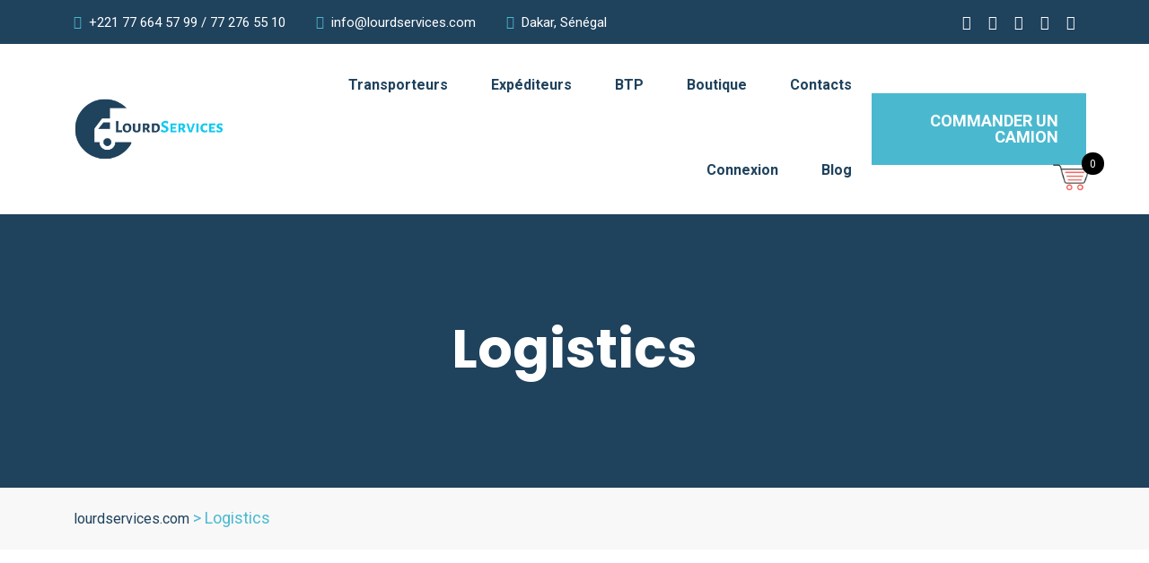

--- FILE ---
content_type: text/html; charset=UTF-8
request_url: https://lourdservices.com/logistics/
body_size: 21167
content:
<!doctype html>
<html lang="fr-FR">
<head>
	<meta charset="UTF-8">
	<meta name="viewport" content="width=device-width, initial-scale=1">
	<link rel="profile" href="https://gmpg.org/xfn/11">

	<meta name='robots' content='index, follow, max-image-preview:large, max-snippet:-1, max-video-preview:-1' />
<script>window._wca = window._wca || [];</script>

	<!-- This site is optimized with the Yoast SEO plugin v21.7 - https://yoast.com/wordpress/plugins/seo/ -->
	<title>Archives des Logistics - lourdservices.com</title>
	<link rel="canonical" href="https://lourdservices.com/logistics/" />
	<meta property="og:locale" content="fr_FR" />
	<meta property="og:type" content="article" />
	<meta property="og:title" content="Archives des Logistics - lourdservices.com" />
	<meta property="og:url" content="https://lourdservices.com/logistics/" />
	<meta property="og:site_name" content="lourdservices.com" />
	<meta property="og:image" content="https://lourdservices.com/wp-content/uploads/2023/10/cropped-Yobantel-3.png" />
	<meta property="og:image:width" content="512" />
	<meta property="og:image:height" content="512" />
	<meta property="og:image:type" content="image/png" />
	<meta name="twitter:card" content="summary_large_image" />
	<script type="application/ld+json" class="yoast-schema-graph">{"@context":"https://schema.org","@graph":[{"@type":"CollectionPage","@id":"https://lourdservices.com/logistics/","url":"https://lourdservices.com/logistics/","name":"Archives des Logistics - lourdservices.com","isPartOf":{"@id":"https://lourdservices.com/#website"},"breadcrumb":{"@id":"https://lourdservices.com/logistics/#breadcrumb"},"inLanguage":"fr-FR"},{"@type":"BreadcrumbList","@id":"https://lourdservices.com/logistics/#breadcrumb","itemListElement":[{"@type":"ListItem","position":1,"name":"Accueil","item":"https://lourdservices.com/"},{"@type":"ListItem","position":2,"name":"Logistics"}]},{"@type":"WebSite","@id":"https://lourdservices.com/#website","url":"https://lourdservices.com/","name":"lourdservices.com","description":"Tous vos besoins en poids lourds en un clic !","publisher":{"@id":"https://lourdservices.com/#organization"},"potentialAction":[{"@type":"SearchAction","target":{"@type":"EntryPoint","urlTemplate":"https://lourdservices.com/?s={search_term_string}"},"query-input":"required name=search_term_string"}],"inLanguage":"fr-FR"},{"@type":"Organization","@id":"https://lourdservices.com/#organization","name":"lourdservices","url":"https://lourdservices.com/","logo":{"@type":"ImageObject","inLanguage":"fr-FR","@id":"https://lourdservices.com/#/schema/logo/image/","url":"https://lourdservices.com/wp-content/uploads/2023/10/cropped-Yobantel-3.png","contentUrl":"https://lourdservices.com/wp-content/uploads/2023/10/cropped-Yobantel-3.png","width":512,"height":512,"caption":"lourdservices"},"image":{"@id":"https://lourdservices.com/#/schema/logo/image/"},"sameAs":["https://www.facebook.com/lourdservices/","https://www.instagram.com/lourdservices/"]}]}</script>
	<!-- / Yoast SEO plugin. -->


<link rel='dns-prefetch' href='//stats.wp.com' />
<link rel='dns-prefetch' href='//fonts.googleapis.com' />
<link rel="alternate" type="application/rss+xml" title="lourdservices.com &raquo; Flux" href="https://lourdservices.com/feed/" />
<link rel="alternate" type="application/rss+xml" title="lourdservices.com &raquo; Flux des commentaires" href="https://lourdservices.com/comments/feed/" />
<link rel="alternate" type="application/rss+xml" title="lourdservices.com &raquo; Flux de la catégorie Logistics" href="https://lourdservices.com/logistics/feed/" />
		<!-- This site uses the Google Analytics by MonsterInsights plugin v9.11.1 - Using Analytics tracking - https://www.monsterinsights.com/ -->
							<script src="//www.googletagmanager.com/gtag/js?id=G-DDRYSV43WF"  data-cfasync="false" data-wpfc-render="false" async></script>
			<script data-cfasync="false" data-wpfc-render="false">
				var mi_version = '9.11.1';
				var mi_track_user = true;
				var mi_no_track_reason = '';
								var MonsterInsightsDefaultLocations = {"page_location":"https:\/\/lourdservices.com\/logistics\/"};
								if ( typeof MonsterInsightsPrivacyGuardFilter === 'function' ) {
					var MonsterInsightsLocations = (typeof MonsterInsightsExcludeQuery === 'object') ? MonsterInsightsPrivacyGuardFilter( MonsterInsightsExcludeQuery ) : MonsterInsightsPrivacyGuardFilter( MonsterInsightsDefaultLocations );
				} else {
					var MonsterInsightsLocations = (typeof MonsterInsightsExcludeQuery === 'object') ? MonsterInsightsExcludeQuery : MonsterInsightsDefaultLocations;
				}

								var disableStrs = [
										'ga-disable-G-DDRYSV43WF',
									];

				/* Function to detect opted out users */
				function __gtagTrackerIsOptedOut() {
					for (var index = 0; index < disableStrs.length; index++) {
						if (document.cookie.indexOf(disableStrs[index] + '=true') > -1) {
							return true;
						}
					}

					return false;
				}

				/* Disable tracking if the opt-out cookie exists. */
				if (__gtagTrackerIsOptedOut()) {
					for (var index = 0; index < disableStrs.length; index++) {
						window[disableStrs[index]] = true;
					}
				}

				/* Opt-out function */
				function __gtagTrackerOptout() {
					for (var index = 0; index < disableStrs.length; index++) {
						document.cookie = disableStrs[index] + '=true; expires=Thu, 31 Dec 2099 23:59:59 UTC; path=/';
						window[disableStrs[index]] = true;
					}
				}

				if ('undefined' === typeof gaOptout) {
					function gaOptout() {
						__gtagTrackerOptout();
					}
				}
								window.dataLayer = window.dataLayer || [];

				window.MonsterInsightsDualTracker = {
					helpers: {},
					trackers: {},
				};
				if (mi_track_user) {
					function __gtagDataLayer() {
						dataLayer.push(arguments);
					}

					function __gtagTracker(type, name, parameters) {
						if (!parameters) {
							parameters = {};
						}

						if (parameters.send_to) {
							__gtagDataLayer.apply(null, arguments);
							return;
						}

						if (type === 'event') {
														parameters.send_to = monsterinsights_frontend.v4_id;
							var hookName = name;
							if (typeof parameters['event_category'] !== 'undefined') {
								hookName = parameters['event_category'] + ':' + name;
							}

							if (typeof MonsterInsightsDualTracker.trackers[hookName] !== 'undefined') {
								MonsterInsightsDualTracker.trackers[hookName](parameters);
							} else {
								__gtagDataLayer('event', name, parameters);
							}
							
						} else {
							__gtagDataLayer.apply(null, arguments);
						}
					}

					__gtagTracker('js', new Date());
					__gtagTracker('set', {
						'developer_id.dZGIzZG': true,
											});
					if ( MonsterInsightsLocations.page_location ) {
						__gtagTracker('set', MonsterInsightsLocations);
					}
										__gtagTracker('config', 'G-DDRYSV43WF', {"forceSSL":"true","link_attribution":"true"} );
										window.gtag = __gtagTracker;										(function () {
						/* https://developers.google.com/analytics/devguides/collection/analyticsjs/ */
						/* ga and __gaTracker compatibility shim. */
						var noopfn = function () {
							return null;
						};
						var newtracker = function () {
							return new Tracker();
						};
						var Tracker = function () {
							return null;
						};
						var p = Tracker.prototype;
						p.get = noopfn;
						p.set = noopfn;
						p.send = function () {
							var args = Array.prototype.slice.call(arguments);
							args.unshift('send');
							__gaTracker.apply(null, args);
						};
						var __gaTracker = function () {
							var len = arguments.length;
							if (len === 0) {
								return;
							}
							var f = arguments[len - 1];
							if (typeof f !== 'object' || f === null || typeof f.hitCallback !== 'function') {
								if ('send' === arguments[0]) {
									var hitConverted, hitObject = false, action;
									if ('event' === arguments[1]) {
										if ('undefined' !== typeof arguments[3]) {
											hitObject = {
												'eventAction': arguments[3],
												'eventCategory': arguments[2],
												'eventLabel': arguments[4],
												'value': arguments[5] ? arguments[5] : 1,
											}
										}
									}
									if ('pageview' === arguments[1]) {
										if ('undefined' !== typeof arguments[2]) {
											hitObject = {
												'eventAction': 'page_view',
												'page_path': arguments[2],
											}
										}
									}
									if (typeof arguments[2] === 'object') {
										hitObject = arguments[2];
									}
									if (typeof arguments[5] === 'object') {
										Object.assign(hitObject, arguments[5]);
									}
									if ('undefined' !== typeof arguments[1].hitType) {
										hitObject = arguments[1];
										if ('pageview' === hitObject.hitType) {
											hitObject.eventAction = 'page_view';
										}
									}
									if (hitObject) {
										action = 'timing' === arguments[1].hitType ? 'timing_complete' : hitObject.eventAction;
										hitConverted = mapArgs(hitObject);
										__gtagTracker('event', action, hitConverted);
									}
								}
								return;
							}

							function mapArgs(args) {
								var arg, hit = {};
								var gaMap = {
									'eventCategory': 'event_category',
									'eventAction': 'event_action',
									'eventLabel': 'event_label',
									'eventValue': 'event_value',
									'nonInteraction': 'non_interaction',
									'timingCategory': 'event_category',
									'timingVar': 'name',
									'timingValue': 'value',
									'timingLabel': 'event_label',
									'page': 'page_path',
									'location': 'page_location',
									'title': 'page_title',
									'referrer' : 'page_referrer',
								};
								for (arg in args) {
																		if (!(!args.hasOwnProperty(arg) || !gaMap.hasOwnProperty(arg))) {
										hit[gaMap[arg]] = args[arg];
									} else {
										hit[arg] = args[arg];
									}
								}
								return hit;
							}

							try {
								f.hitCallback();
							} catch (ex) {
							}
						};
						__gaTracker.create = newtracker;
						__gaTracker.getByName = newtracker;
						__gaTracker.getAll = function () {
							return [];
						};
						__gaTracker.remove = noopfn;
						__gaTracker.loaded = true;
						window['__gaTracker'] = __gaTracker;
					})();
									} else {
										console.log("");
					(function () {
						function __gtagTracker() {
							return null;
						}

						window['__gtagTracker'] = __gtagTracker;
						window['gtag'] = __gtagTracker;
					})();
									}
			</script>
							<!-- / Google Analytics by MonsterInsights -->
		<style id='wp-img-auto-sizes-contain-inline-css'>
img:is([sizes=auto i],[sizes^="auto," i]){contain-intrinsic-size:3000px 1500px}
/*# sourceURL=wp-img-auto-sizes-contain-inline-css */
</style>
<link rel='stylesheet' id='wp-block-library-css' href='https://lourdservices.com/wp-includes/css/dist/block-library/style.min.css?ver=6.9' media='all' />
<style id='wp-block-library-inline-css'>
.has-text-align-justify{text-align:justify;}

/*# sourceURL=wp-block-library-inline-css */
</style><style id='wp-block-categories-inline-css'>
.wp-block-categories{box-sizing:border-box}.wp-block-categories.alignleft{margin-right:2em}.wp-block-categories.alignright{margin-left:2em}.wp-block-categories.wp-block-categories-dropdown.aligncenter{text-align:center}.wp-block-categories .wp-block-categories__label{display:block;width:100%}
/*# sourceURL=https://lourdservices.com/wp-includes/blocks/categories/style.min.css */
</style>
<style id='wp-block-heading-inline-css'>
h1:where(.wp-block-heading).has-background,h2:where(.wp-block-heading).has-background,h3:where(.wp-block-heading).has-background,h4:where(.wp-block-heading).has-background,h5:where(.wp-block-heading).has-background,h6:where(.wp-block-heading).has-background{padding:1.25em 2.375em}h1.has-text-align-left[style*=writing-mode]:where([style*=vertical-lr]),h1.has-text-align-right[style*=writing-mode]:where([style*=vertical-rl]),h2.has-text-align-left[style*=writing-mode]:where([style*=vertical-lr]),h2.has-text-align-right[style*=writing-mode]:where([style*=vertical-rl]),h3.has-text-align-left[style*=writing-mode]:where([style*=vertical-lr]),h3.has-text-align-right[style*=writing-mode]:where([style*=vertical-rl]),h4.has-text-align-left[style*=writing-mode]:where([style*=vertical-lr]),h4.has-text-align-right[style*=writing-mode]:where([style*=vertical-rl]),h5.has-text-align-left[style*=writing-mode]:where([style*=vertical-lr]),h5.has-text-align-right[style*=writing-mode]:where([style*=vertical-rl]),h6.has-text-align-left[style*=writing-mode]:where([style*=vertical-lr]),h6.has-text-align-right[style*=writing-mode]:where([style*=vertical-rl]){rotate:180deg}
/*# sourceURL=https://lourdservices.com/wp-includes/blocks/heading/style.min.css */
</style>
<style id='wp-block-latest-comments-inline-css'>
ol.wp-block-latest-comments{box-sizing:border-box;margin-left:0}:where(.wp-block-latest-comments:not([style*=line-height] .wp-block-latest-comments__comment)){line-height:1.1}:where(.wp-block-latest-comments:not([style*=line-height] .wp-block-latest-comments__comment-excerpt p)){line-height:1.8}.has-dates :where(.wp-block-latest-comments:not([style*=line-height])),.has-excerpts :where(.wp-block-latest-comments:not([style*=line-height])){line-height:1.5}.wp-block-latest-comments .wp-block-latest-comments{padding-left:0}.wp-block-latest-comments__comment{list-style:none;margin-bottom:1em}.has-avatars .wp-block-latest-comments__comment{list-style:none;min-height:2.25em}.has-avatars .wp-block-latest-comments__comment .wp-block-latest-comments__comment-excerpt,.has-avatars .wp-block-latest-comments__comment .wp-block-latest-comments__comment-meta{margin-left:3.25em}.wp-block-latest-comments__comment-excerpt p{font-size:.875em;margin:.36em 0 1.4em}.wp-block-latest-comments__comment-date{display:block;font-size:.75em}.wp-block-latest-comments .avatar,.wp-block-latest-comments__comment-avatar{border-radius:1.5em;display:block;float:left;height:2.5em;margin-right:.75em;width:2.5em}.wp-block-latest-comments[class*=-font-size] a,.wp-block-latest-comments[style*=font-size] a{font-size:inherit}
/*# sourceURL=https://lourdservices.com/wp-includes/blocks/latest-comments/style.min.css */
</style>
<style id='wp-block-latest-posts-inline-css'>
.wp-block-latest-posts{box-sizing:border-box}.wp-block-latest-posts.alignleft{margin-right:2em}.wp-block-latest-posts.alignright{margin-left:2em}.wp-block-latest-posts.wp-block-latest-posts__list{list-style:none}.wp-block-latest-posts.wp-block-latest-posts__list li{clear:both;overflow-wrap:break-word}.wp-block-latest-posts.is-grid{display:flex;flex-wrap:wrap}.wp-block-latest-posts.is-grid li{margin:0 1.25em 1.25em 0;width:100%}@media (min-width:600px){.wp-block-latest-posts.columns-2 li{width:calc(50% - .625em)}.wp-block-latest-posts.columns-2 li:nth-child(2n){margin-right:0}.wp-block-latest-posts.columns-3 li{width:calc(33.33333% - .83333em)}.wp-block-latest-posts.columns-3 li:nth-child(3n){margin-right:0}.wp-block-latest-posts.columns-4 li{width:calc(25% - .9375em)}.wp-block-latest-posts.columns-4 li:nth-child(4n){margin-right:0}.wp-block-latest-posts.columns-5 li{width:calc(20% - 1em)}.wp-block-latest-posts.columns-5 li:nth-child(5n){margin-right:0}.wp-block-latest-posts.columns-6 li{width:calc(16.66667% - 1.04167em)}.wp-block-latest-posts.columns-6 li:nth-child(6n){margin-right:0}}:root :where(.wp-block-latest-posts.is-grid){padding:0}:root :where(.wp-block-latest-posts.wp-block-latest-posts__list){padding-left:0}.wp-block-latest-posts__post-author,.wp-block-latest-posts__post-date{display:block;font-size:.8125em}.wp-block-latest-posts__post-excerpt,.wp-block-latest-posts__post-full-content{margin-bottom:1em;margin-top:.5em}.wp-block-latest-posts__featured-image a{display:inline-block}.wp-block-latest-posts__featured-image img{height:auto;max-width:100%;width:auto}.wp-block-latest-posts__featured-image.alignleft{float:left;margin-right:1em}.wp-block-latest-posts__featured-image.alignright{float:right;margin-left:1em}.wp-block-latest-posts__featured-image.aligncenter{margin-bottom:1em;text-align:center}
/*# sourceURL=https://lourdservices.com/wp-includes/blocks/latest-posts/style.min.css */
</style>
<style id='wp-block-search-inline-css'>
.wp-block-search__button{margin-left:10px;word-break:normal}.wp-block-search__button.has-icon{line-height:0}.wp-block-search__button svg{height:1.25em;min-height:24px;min-width:24px;width:1.25em;fill:currentColor;vertical-align:text-bottom}:where(.wp-block-search__button){border:1px solid #ccc;padding:6px 10px}.wp-block-search__inside-wrapper{display:flex;flex:auto;flex-wrap:nowrap;max-width:100%}.wp-block-search__label{width:100%}.wp-block-search.wp-block-search__button-only .wp-block-search__button{box-sizing:border-box;display:flex;flex-shrink:0;justify-content:center;margin-left:0;max-width:100%}.wp-block-search.wp-block-search__button-only .wp-block-search__inside-wrapper{min-width:0!important;transition-property:width}.wp-block-search.wp-block-search__button-only .wp-block-search__input{flex-basis:100%;transition-duration:.3s}.wp-block-search.wp-block-search__button-only.wp-block-search__searchfield-hidden,.wp-block-search.wp-block-search__button-only.wp-block-search__searchfield-hidden .wp-block-search__inside-wrapper{overflow:hidden}.wp-block-search.wp-block-search__button-only.wp-block-search__searchfield-hidden .wp-block-search__input{border-left-width:0!important;border-right-width:0!important;flex-basis:0;flex-grow:0;margin:0;min-width:0!important;padding-left:0!important;padding-right:0!important;width:0!important}:where(.wp-block-search__input){appearance:none;border:1px solid #949494;flex-grow:1;font-family:inherit;font-size:inherit;font-style:inherit;font-weight:inherit;letter-spacing:inherit;line-height:inherit;margin-left:0;margin-right:0;min-width:3rem;padding:8px;text-decoration:unset!important;text-transform:inherit}:where(.wp-block-search__button-inside .wp-block-search__inside-wrapper){background-color:#fff;border:1px solid #949494;box-sizing:border-box;padding:4px}:where(.wp-block-search__button-inside .wp-block-search__inside-wrapper) .wp-block-search__input{border:none;border-radius:0;padding:0 4px}:where(.wp-block-search__button-inside .wp-block-search__inside-wrapper) .wp-block-search__input:focus{outline:none}:where(.wp-block-search__button-inside .wp-block-search__inside-wrapper) :where(.wp-block-search__button){padding:4px 8px}.wp-block-search.aligncenter .wp-block-search__inside-wrapper{margin:auto}.wp-block[data-align=right] .wp-block-search.wp-block-search__button-only .wp-block-search__inside-wrapper{float:right}
/*# sourceURL=https://lourdservices.com/wp-includes/blocks/search/style.min.css */
</style>
<style id='wp-block-group-inline-css'>
.wp-block-group{box-sizing:border-box}:where(.wp-block-group.wp-block-group-is-layout-constrained){position:relative}
/*# sourceURL=https://lourdservices.com/wp-includes/blocks/group/style.min.css */
</style>
<style id='global-styles-inline-css'>
:root{--wp--preset--aspect-ratio--square: 1;--wp--preset--aspect-ratio--4-3: 4/3;--wp--preset--aspect-ratio--3-4: 3/4;--wp--preset--aspect-ratio--3-2: 3/2;--wp--preset--aspect-ratio--2-3: 2/3;--wp--preset--aspect-ratio--16-9: 16/9;--wp--preset--aspect-ratio--9-16: 9/16;--wp--preset--color--black: #000000;--wp--preset--color--cyan-bluish-gray: #abb8c3;--wp--preset--color--white: #ffffff;--wp--preset--color--pale-pink: #f78da7;--wp--preset--color--vivid-red: #cf2e2e;--wp--preset--color--luminous-vivid-orange: #ff6900;--wp--preset--color--luminous-vivid-amber: #fcb900;--wp--preset--color--light-green-cyan: #7bdcb5;--wp--preset--color--vivid-green-cyan: #00d084;--wp--preset--color--pale-cyan-blue: #8ed1fc;--wp--preset--color--vivid-cyan-blue: #0693e3;--wp--preset--color--vivid-purple: #9b51e0;--wp--preset--gradient--vivid-cyan-blue-to-vivid-purple: linear-gradient(135deg,rgb(6,147,227) 0%,rgb(155,81,224) 100%);--wp--preset--gradient--light-green-cyan-to-vivid-green-cyan: linear-gradient(135deg,rgb(122,220,180) 0%,rgb(0,208,130) 100%);--wp--preset--gradient--luminous-vivid-amber-to-luminous-vivid-orange: linear-gradient(135deg,rgb(252,185,0) 0%,rgb(255,105,0) 100%);--wp--preset--gradient--luminous-vivid-orange-to-vivid-red: linear-gradient(135deg,rgb(255,105,0) 0%,rgb(207,46,46) 100%);--wp--preset--gradient--very-light-gray-to-cyan-bluish-gray: linear-gradient(135deg,rgb(238,238,238) 0%,rgb(169,184,195) 100%);--wp--preset--gradient--cool-to-warm-spectrum: linear-gradient(135deg,rgb(74,234,220) 0%,rgb(151,120,209) 20%,rgb(207,42,186) 40%,rgb(238,44,130) 60%,rgb(251,105,98) 80%,rgb(254,248,76) 100%);--wp--preset--gradient--blush-light-purple: linear-gradient(135deg,rgb(255,206,236) 0%,rgb(152,150,240) 100%);--wp--preset--gradient--blush-bordeaux: linear-gradient(135deg,rgb(254,205,165) 0%,rgb(254,45,45) 50%,rgb(107,0,62) 100%);--wp--preset--gradient--luminous-dusk: linear-gradient(135deg,rgb(255,203,112) 0%,rgb(199,81,192) 50%,rgb(65,88,208) 100%);--wp--preset--gradient--pale-ocean: linear-gradient(135deg,rgb(255,245,203) 0%,rgb(182,227,212) 50%,rgb(51,167,181) 100%);--wp--preset--gradient--electric-grass: linear-gradient(135deg,rgb(202,248,128) 0%,rgb(113,206,126) 100%);--wp--preset--gradient--midnight: linear-gradient(135deg,rgb(2,3,129) 0%,rgb(40,116,252) 100%);--wp--preset--font-size--small: 13px;--wp--preset--font-size--medium: 20px;--wp--preset--font-size--large: 36px;--wp--preset--font-size--x-large: 42px;--wp--preset--spacing--20: 0.44rem;--wp--preset--spacing--30: 0.67rem;--wp--preset--spacing--40: 1rem;--wp--preset--spacing--50: 1.5rem;--wp--preset--spacing--60: 2.25rem;--wp--preset--spacing--70: 3.38rem;--wp--preset--spacing--80: 5.06rem;--wp--preset--shadow--natural: 6px 6px 9px rgba(0, 0, 0, 0.2);--wp--preset--shadow--deep: 12px 12px 50px rgba(0, 0, 0, 0.4);--wp--preset--shadow--sharp: 6px 6px 0px rgba(0, 0, 0, 0.2);--wp--preset--shadow--outlined: 6px 6px 0px -3px rgb(255, 255, 255), 6px 6px rgb(0, 0, 0);--wp--preset--shadow--crisp: 6px 6px 0px rgb(0, 0, 0);}:where(.is-layout-flex){gap: 0.5em;}:where(.is-layout-grid){gap: 0.5em;}body .is-layout-flex{display: flex;}.is-layout-flex{flex-wrap: wrap;align-items: center;}.is-layout-flex > :is(*, div){margin: 0;}body .is-layout-grid{display: grid;}.is-layout-grid > :is(*, div){margin: 0;}:where(.wp-block-columns.is-layout-flex){gap: 2em;}:where(.wp-block-columns.is-layout-grid){gap: 2em;}:where(.wp-block-post-template.is-layout-flex){gap: 1.25em;}:where(.wp-block-post-template.is-layout-grid){gap: 1.25em;}.has-black-color{color: var(--wp--preset--color--black) !important;}.has-cyan-bluish-gray-color{color: var(--wp--preset--color--cyan-bluish-gray) !important;}.has-white-color{color: var(--wp--preset--color--white) !important;}.has-pale-pink-color{color: var(--wp--preset--color--pale-pink) !important;}.has-vivid-red-color{color: var(--wp--preset--color--vivid-red) !important;}.has-luminous-vivid-orange-color{color: var(--wp--preset--color--luminous-vivid-orange) !important;}.has-luminous-vivid-amber-color{color: var(--wp--preset--color--luminous-vivid-amber) !important;}.has-light-green-cyan-color{color: var(--wp--preset--color--light-green-cyan) !important;}.has-vivid-green-cyan-color{color: var(--wp--preset--color--vivid-green-cyan) !important;}.has-pale-cyan-blue-color{color: var(--wp--preset--color--pale-cyan-blue) !important;}.has-vivid-cyan-blue-color{color: var(--wp--preset--color--vivid-cyan-blue) !important;}.has-vivid-purple-color{color: var(--wp--preset--color--vivid-purple) !important;}.has-black-background-color{background-color: var(--wp--preset--color--black) !important;}.has-cyan-bluish-gray-background-color{background-color: var(--wp--preset--color--cyan-bluish-gray) !important;}.has-white-background-color{background-color: var(--wp--preset--color--white) !important;}.has-pale-pink-background-color{background-color: var(--wp--preset--color--pale-pink) !important;}.has-vivid-red-background-color{background-color: var(--wp--preset--color--vivid-red) !important;}.has-luminous-vivid-orange-background-color{background-color: var(--wp--preset--color--luminous-vivid-orange) !important;}.has-luminous-vivid-amber-background-color{background-color: var(--wp--preset--color--luminous-vivid-amber) !important;}.has-light-green-cyan-background-color{background-color: var(--wp--preset--color--light-green-cyan) !important;}.has-vivid-green-cyan-background-color{background-color: var(--wp--preset--color--vivid-green-cyan) !important;}.has-pale-cyan-blue-background-color{background-color: var(--wp--preset--color--pale-cyan-blue) !important;}.has-vivid-cyan-blue-background-color{background-color: var(--wp--preset--color--vivid-cyan-blue) !important;}.has-vivid-purple-background-color{background-color: var(--wp--preset--color--vivid-purple) !important;}.has-black-border-color{border-color: var(--wp--preset--color--black) !important;}.has-cyan-bluish-gray-border-color{border-color: var(--wp--preset--color--cyan-bluish-gray) !important;}.has-white-border-color{border-color: var(--wp--preset--color--white) !important;}.has-pale-pink-border-color{border-color: var(--wp--preset--color--pale-pink) !important;}.has-vivid-red-border-color{border-color: var(--wp--preset--color--vivid-red) !important;}.has-luminous-vivid-orange-border-color{border-color: var(--wp--preset--color--luminous-vivid-orange) !important;}.has-luminous-vivid-amber-border-color{border-color: var(--wp--preset--color--luminous-vivid-amber) !important;}.has-light-green-cyan-border-color{border-color: var(--wp--preset--color--light-green-cyan) !important;}.has-vivid-green-cyan-border-color{border-color: var(--wp--preset--color--vivid-green-cyan) !important;}.has-pale-cyan-blue-border-color{border-color: var(--wp--preset--color--pale-cyan-blue) !important;}.has-vivid-cyan-blue-border-color{border-color: var(--wp--preset--color--vivid-cyan-blue) !important;}.has-vivid-purple-border-color{border-color: var(--wp--preset--color--vivid-purple) !important;}.has-vivid-cyan-blue-to-vivid-purple-gradient-background{background: var(--wp--preset--gradient--vivid-cyan-blue-to-vivid-purple) !important;}.has-light-green-cyan-to-vivid-green-cyan-gradient-background{background: var(--wp--preset--gradient--light-green-cyan-to-vivid-green-cyan) !important;}.has-luminous-vivid-amber-to-luminous-vivid-orange-gradient-background{background: var(--wp--preset--gradient--luminous-vivid-amber-to-luminous-vivid-orange) !important;}.has-luminous-vivid-orange-to-vivid-red-gradient-background{background: var(--wp--preset--gradient--luminous-vivid-orange-to-vivid-red) !important;}.has-very-light-gray-to-cyan-bluish-gray-gradient-background{background: var(--wp--preset--gradient--very-light-gray-to-cyan-bluish-gray) !important;}.has-cool-to-warm-spectrum-gradient-background{background: var(--wp--preset--gradient--cool-to-warm-spectrum) !important;}.has-blush-light-purple-gradient-background{background: var(--wp--preset--gradient--blush-light-purple) !important;}.has-blush-bordeaux-gradient-background{background: var(--wp--preset--gradient--blush-bordeaux) !important;}.has-luminous-dusk-gradient-background{background: var(--wp--preset--gradient--luminous-dusk) !important;}.has-pale-ocean-gradient-background{background: var(--wp--preset--gradient--pale-ocean) !important;}.has-electric-grass-gradient-background{background: var(--wp--preset--gradient--electric-grass) !important;}.has-midnight-gradient-background{background: var(--wp--preset--gradient--midnight) !important;}.has-small-font-size{font-size: var(--wp--preset--font-size--small) !important;}.has-medium-font-size{font-size: var(--wp--preset--font-size--medium) !important;}.has-large-font-size{font-size: var(--wp--preset--font-size--large) !important;}.has-x-large-font-size{font-size: var(--wp--preset--font-size--x-large) !important;}
/*# sourceURL=global-styles-inline-css */
</style>

<style id='classic-theme-styles-inline-css'>
/*! This file is auto-generated */
.wp-block-button__link{color:#fff;background-color:#32373c;border-radius:9999px;box-shadow:none;text-decoration:none;padding:calc(.667em + 2px) calc(1.333em + 2px);font-size:1.125em}.wp-block-file__button{background:#32373c;color:#fff;text-decoration:none}
/*# sourceURL=/wp-includes/css/classic-themes.min.css */
</style>
<link rel='stylesheet' id='redux-extendify-styles-css' href='https://lourdservices.com/wp-content/plugins/redux-framework/redux-core/assets/css/extendify-utilities.css?ver=4.4.11' media='all' />
<link rel='stylesheet' id='contact-form-7-css' href='https://lourdservices.com/wp-content/plugins/contact-form-7/includes/css/styles.css?ver=5.8.5' media='all' />
<link rel='stylesheet' id='wmc-template1-css' href='https://lourdservices.com/wp-content/plugins/woo-minicart/assets/css/wmc-default-template.css?ver=2.0.5' media='all' />
<link rel='stylesheet' id='woocommerce-layout-css' href='https://lourdservices.com/wp-content/plugins/woocommerce/assets/css/woocommerce-layout.css?ver=8.4.2' media='all' />
<style id='woocommerce-layout-inline-css'>

	.infinite-scroll .woocommerce-pagination {
		display: none;
	}
/*# sourceURL=woocommerce-layout-inline-css */
</style>
<link rel='stylesheet' id='woocommerce-smallscreen-css' href='https://lourdservices.com/wp-content/plugins/woocommerce/assets/css/woocommerce-smallscreen.css?ver=8.4.2' media='only screen and (max-width: 768px)' />
<link rel='stylesheet' id='woocommerce-general-css' href='https://lourdservices.com/wp-content/plugins/woocommerce/assets/css/woocommerce.css?ver=8.4.2' media='all' />
<style id='woocommerce-inline-inline-css'>
.woocommerce form .form-row .required { visibility: visible; }
/*# sourceURL=woocommerce-inline-inline-css */
</style>
<link rel='stylesheet' id='hfe-style-css' href='https://lourdservices.com/wp-content/plugins/header-footer-elementor/assets/css/header-footer-elementor.css?ver=1.6.22' media='all' />
<link rel='stylesheet' id='elementor-icons-css' href='https://lourdservices.com/wp-content/plugins/elementor/assets/lib/eicons/css/elementor-icons.min.css?ver=5.32.0' media='all' />
<link rel='stylesheet' id='elementor-frontend-css' href='https://lourdservices.com/wp-content/plugins/elementor/assets/css/frontend.min.css?ver=3.25.10' media='all' />
<link rel='stylesheet' id='swiper-css' href='https://lourdservices.com/wp-content/plugins/elementor/assets/lib/swiper/v8/css/swiper.min.css?ver=8.4.5' media='all' />
<link rel='stylesheet' id='e-swiper-css' href='https://lourdservices.com/wp-content/plugins/elementor/assets/css/conditionals/e-swiper.min.css?ver=3.25.10' media='all' />
<link rel='stylesheet' id='elementor-post-93-css' href='https://lourdservices.com/wp-content/uploads/elementor/css/post-93.css?ver=1732711582' media='all' />
<link rel='stylesheet' id='modina-core-styles-editor-css' href='https://lourdservices.com/wp-content/plugins/modina-core/assets/css/moidna-core-admin.css?ver=6.9' media='all' />
<link rel='stylesheet' id='elementor-post-2399-css' href='https://lourdservices.com/wp-content/uploads/elementor/css/post-2399.css?ver=1753986956' media='all' />
<link rel='stylesheet' id='transland-fonts-css' href='https://fonts.googleapis.com/css?family=Poppins%7CRoboto%3A300%2C400%2C500%2C600%2C700%2C800&#038;subset' media='all' />
<link rel='stylesheet' id='bootstrap-css' href='https://lourdservices.com/wp-content/themes/transland/assets/css/bootstrap.min.css?ver=6.9' media='all' />
<link rel='stylesheet' id='animate-css' href='https://lourdservices.com/wp-content/themes/transland/assets/css/animate.css?ver=6.9' media='all' />
<link rel='stylesheet' id='metismenu-css' href='https://lourdservices.com/wp-content/themes/transland/assets/css/metismenu.css?ver=6.9' media='all' />
<link rel='stylesheet' id='magnific-popup-css-css' href='https://lourdservices.com/wp-content/themes/transland/assets/css/magnific-popup.css?ver=6.9' media='all' />
<link rel='stylesheet' id='slick-css-css' href='https://lourdservices.com/wp-content/themes/transland/assets/css/slick.css?ver=6.9' media='all' />
<link rel='stylesheet' id='icons-css' href='https://lourdservices.com/wp-content/themes/transland/assets/css/icons.css?ver=6.9' media='all' />
<link rel='stylesheet' id='transland-main-style-css' href='https://lourdservices.com/wp-content/themes/transland/assets/css/style.css?ver=1697539960' media='all' />
<link rel='stylesheet' id='transland-style-css' href='https://lourdservices.com/wp-content/themes/transland/style.css?ver=1697539960' media='all' />
<style id='transland-style-inline-css'>

            header a.theme-btn {
               font-size: 18px;
            }
            
            .page-banner-wrap {
                background-image: url(http://lourdservices.com/wp-content/uploads/2023/10/andes-motor-1-1.jpg);
            }
/*# sourceURL=transland-style-inline-css */
</style>
<style id='kadence-blocks-global-variables-inline-css'>
:root {--global-kb-font-size-sm:clamp(0.8rem, 0.73rem + 0.217vw, 0.9rem);--global-kb-font-size-md:clamp(1.1rem, 0.995rem + 0.326vw, 1.25rem);--global-kb-font-size-lg:clamp(1.75rem, 1.576rem + 0.543vw, 2rem);--global-kb-font-size-xl:clamp(2.25rem, 1.728rem + 1.63vw, 3rem);--global-kb-font-size-xxl:clamp(2.5rem, 1.456rem + 3.26vw, 4rem);--global-kb-font-size-xxxl:clamp(2.75rem, 0.489rem + 7.065vw, 6rem);}:root {--global-palette1: #3182CE;--global-palette2: #2B6CB0;--global-palette3: #1A202C;--global-palette4: #2D3748;--global-palette5: #4A5568;--global-palette6: #718096;--global-palette7: #EDF2F7;--global-palette8: #F7FAFC;--global-palette9: #ffffff;}
/*# sourceURL=kadence-blocks-global-variables-inline-css */
</style>
<link rel='stylesheet' id='google-fonts-1-css' href='https://fonts.googleapis.com/css?family=Roboto%3A100%2C100italic%2C200%2C200italic%2C300%2C300italic%2C400%2C400italic%2C500%2C500italic%2C600%2C600italic%2C700%2C700italic%2C800%2C800italic%2C900%2C900italic%7CRoboto+Slab%3A100%2C100italic%2C200%2C200italic%2C300%2C300italic%2C400%2C400italic%2C500%2C500italic%2C600%2C600italic%2C700%2C700italic%2C800%2C800italic%2C900%2C900italic%7CPoppins%3A100%2C100italic%2C200%2C200italic%2C300%2C300italic%2C400%2C400italic%2C500%2C500italic%2C600%2C600italic%2C700%2C700italic%2C800%2C800italic%2C900%2C900italic&#038;display=swap&#038;ver=6.9' media='all' />
<link rel='stylesheet' id='elementor-icons-shared-0-css' href='https://lourdservices.com/wp-content/plugins/elementor/assets/lib/font-awesome/css/fontawesome.min.css?ver=5.15.3' media='all' />
<link rel='stylesheet' id='elementor-icons-fa-solid-css' href='https://lourdservices.com/wp-content/plugins/elementor/assets/lib/font-awesome/css/solid.min.css?ver=5.15.3' media='all' />
<link rel='stylesheet' id='elementor-icons-fa-brands-css' href='https://lourdservices.com/wp-content/plugins/elementor/assets/lib/font-awesome/css/brands.min.css?ver=5.15.3' media='all' />
<link rel='stylesheet' id='elementor-icons-fa-regular-css' href='https://lourdservices.com/wp-content/plugins/elementor/assets/lib/font-awesome/css/regular.min.css?ver=5.15.3' media='all' />
<link rel="preconnect" href="https://fonts.gstatic.com/" crossorigin><script src="https://lourdservices.com/wp-content/plugins/google-analytics-for-wordpress/assets/js/frontend-gtag.min.js?ver=9.11.1" id="monsterinsights-frontend-script-js" async data-wp-strategy="async"></script>
<script data-cfasync="false" data-wpfc-render="false" id='monsterinsights-frontend-script-js-extra'>var monsterinsights_frontend = {"js_events_tracking":"true","download_extensions":"doc,pdf,ppt,zip,xls,docx,pptx,xlsx","inbound_paths":"[{\"path\":\"\\\/go\\\/\",\"label\":\"affiliate\"},{\"path\":\"\\\/recommend\\\/\",\"label\":\"affiliate\"}]","home_url":"https:\/\/lourdservices.com","hash_tracking":"false","v4_id":"G-DDRYSV43WF"};</script>
<script src="https://lourdservices.com/wp-includes/js/jquery/jquery.min.js?ver=3.7.1" id="jquery-core-js"></script>
<script src="https://lourdservices.com/wp-includes/js/jquery/jquery-migrate.min.js?ver=3.4.1" id="jquery-migrate-js"></script>
<script src="https://lourdservices.com/wp-content/plugins/woocommerce/assets/js/jquery-blockui/jquery.blockUI.min.js?ver=2.7.0-wc.8.4.2" id="jquery-blockui-js" defer data-wp-strategy="defer"></script>
<script id="wc-add-to-cart-js-extra">
var wc_add_to_cart_params = {"ajax_url":"/wp-admin/admin-ajax.php","wc_ajax_url":"/?wc-ajax=%%endpoint%%","i18n_view_cart":"View cart","cart_url":"https://lourdservices.com/cart/","is_cart":"","cart_redirect_after_add":"no"};
//# sourceURL=wc-add-to-cart-js-extra
</script>
<script src="https://lourdservices.com/wp-content/plugins/woocommerce/assets/js/frontend/add-to-cart.min.js?ver=8.4.2" id="wc-add-to-cart-js" defer data-wp-strategy="defer"></script>
<script src="https://lourdservices.com/wp-content/plugins/woocommerce/assets/js/js-cookie/js.cookie.min.js?ver=2.1.4-wc.8.4.2" id="js-cookie-js" defer data-wp-strategy="defer"></script>
<script id="woocommerce-js-extra">
var woocommerce_params = {"ajax_url":"/wp-admin/admin-ajax.php","wc_ajax_url":"/?wc-ajax=%%endpoint%%"};
//# sourceURL=woocommerce-js-extra
</script>
<script src="https://lourdservices.com/wp-content/plugins/woocommerce/assets/js/frontend/woocommerce.min.js?ver=8.4.2" id="woocommerce-js" defer data-wp-strategy="defer"></script>
<script defer src="https://stats.wp.com/s-202604.js" id="woocommerce-analytics-js"></script>
<link rel="https://api.w.org/" href="https://lourdservices.com/wp-json/" /><link rel="alternate" title="JSON" type="application/json" href="https://lourdservices.com/wp-json/wp/v2/categories/20" /><link rel="EditURI" type="application/rsd+xml" title="RSD" href="https://lourdservices.com/xmlrpc.php?rsd" />
<meta name="generator" content="WordPress 6.9" />
<meta name="generator" content="WooCommerce 8.4.2" />
<meta name="generator" content="Redux 4.4.11" /><!-- HFCM by 99 Robots - Snippet # 1: tag manager head -->
<!-- Google Tag Manager -->
<script>(function(w,d,s,l,i){w[l]=w[l]||[];w[l].push({'gtm.start':
new Date().getTime(),event:'gtm.js'});var f=d.getElementsByTagName(s)[0],
j=d.createElement(s),dl=l!='dataLayer'?'&l='+l:'';j.async=true;j.src=
'https://www.googletagmanager.com/gtm.js?id='+i+dl;f.parentNode.insertBefore(j,f);
})(window,document,'script','dataLayer','GTM-NWN7BH92');</script>
<!-- End Google Tag Manager -->
<!-- /end HFCM by 99 Robots -->
    <style type="text/css">
                        .wmc-cart-wrapper{
                    right: 50px;
                    top: 170px;
                }
                .wmc-cart{
                    right: 10px;
                }
                                </style>
            	<style>img#wpstats{display:none}</style>
		            	<noscript><style>.woocommerce-product-gallery{ opacity: 1 !important; }</style></noscript>
	<meta name="generator" content="Elementor 3.25.10; features: additional_custom_breakpoints, e_optimized_control_loading; settings: css_print_method-external, google_font-enabled, font_display-swap">
			<style>
				.e-con.e-parent:nth-of-type(n+4):not(.e-lazyloaded):not(.e-no-lazyload),
				.e-con.e-parent:nth-of-type(n+4):not(.e-lazyloaded):not(.e-no-lazyload) * {
					background-image: none !important;
				}
				@media screen and (max-height: 1024px) {
					.e-con.e-parent:nth-of-type(n+3):not(.e-lazyloaded):not(.e-no-lazyload),
					.e-con.e-parent:nth-of-type(n+3):not(.e-lazyloaded):not(.e-no-lazyload) * {
						background-image: none !important;
					}
				}
				@media screen and (max-height: 640px) {
					.e-con.e-parent:nth-of-type(n+2):not(.e-lazyloaded):not(.e-no-lazyload),
					.e-con.e-parent:nth-of-type(n+2):not(.e-lazyloaded):not(.e-no-lazyload) * {
						background-image: none !important;
					}
				}
			</style>
			<link rel="icon" href="https://lourdservices.com/wp-content/uploads/2023/10/cropped-Yobantel-3-32x32.png" sizes="32x32" />
<link rel="icon" href="https://lourdservices.com/wp-content/uploads/2023/10/cropped-Yobantel-3-192x192.png" sizes="192x192" />
<link rel="apple-touch-icon" href="https://lourdservices.com/wp-content/uploads/2023/10/cropped-Yobantel-3-180x180.png" />
<meta name="msapplication-TileImage" content="https://lourdservices.com/wp-content/uploads/2023/10/cropped-Yobantel-3-270x270.png" />
<style id="transland_opt-dynamic-css" title="dynamic-css" class="redux-options-output">.logo > img{height:100%;width:100%;}</style><style id="wpforms-css-vars-root">
				:root {
					--wpforms-field-border-radius: 3px;
--wpforms-field-background-color: #ffffff;
--wpforms-field-border-color: rgba( 0, 0, 0, 0.25 );
--wpforms-field-text-color: rgba( 0, 0, 0, 0.7 );
--wpforms-label-color: rgba( 0, 0, 0, 0.85 );
--wpforms-label-sublabel-color: rgba( 0, 0, 0, 0.55 );
--wpforms-label-error-color: #d63637;
--wpforms-button-border-radius: 3px;
--wpforms-button-background-color: #066aab;
--wpforms-button-text-color: #ffffff;
--wpforms-field-size-input-height: 43px;
--wpforms-field-size-input-spacing: 15px;
--wpforms-field-size-font-size: 16px;
--wpforms-field-size-line-height: 19px;
--wpforms-field-size-padding-h: 14px;
--wpforms-field-size-checkbox-size: 16px;
--wpforms-field-size-sublabel-spacing: 5px;
--wpforms-field-size-icon-size: 1;
--wpforms-label-size-font-size: 16px;
--wpforms-label-size-line-height: 19px;
--wpforms-label-size-sublabel-font-size: 14px;
--wpforms-label-size-sublabel-line-height: 17px;
--wpforms-button-size-font-size: 17px;
--wpforms-button-size-height: 41px;
--wpforms-button-size-padding-h: 15px;
--wpforms-button-size-margin-top: 10px;

				}
			</style><link rel='stylesheet' id='widget-image-css' href='https://lourdservices.com/wp-content/plugins/elementor/assets/css/widget-image.min.css?ver=3.25.10' media='all' />
<link rel='stylesheet' id='widget-heading-css' href='https://lourdservices.com/wp-content/plugins/elementor/assets/css/widget-heading.min.css?ver=3.25.10' media='all' />
<link rel='stylesheet' id='widget-icon-list-css' href='https://lourdservices.com/wp-content/plugins/elementor/assets/css/widget-icon-list.min.css?ver=3.25.10' media='all' />
<link rel='stylesheet' id='widget-social-icons-css' href='https://lourdservices.com/wp-content/plugins/elementor/assets/css/widget-social-icons.min.css?ver=3.25.10' media='all' />
<link rel='stylesheet' id='e-apple-webkit-css' href='https://lourdservices.com/wp-content/plugins/elementor/assets/css/conditionals/apple-webkit.min.css?ver=3.25.10' media='all' />
<link rel='stylesheet' id='hfe-widgets-style-css' href='https://lourdservices.com/wp-content/plugins/header-footer-elementor/inc/widgets-css/frontend.css?ver=1.6.22' media='all' />
</head>

<body class="archive category category-logistics category-20 wp-custom-logo wp-embed-responsive wp-theme-transland theme-transland woocommerce-no-js ehf-footer ehf-template-transland ehf-stylesheet-transland elementor-default elementor-kit-93">

    <div id="preloader" class="preloader">
    <div class="animation-preloader">
        <div class="spinner">                
        </div>
        <div class="txt-loading">
                            <span data-text-preloader="L" class="letters-loading">
                        L                    </span>
                                        <span data-text-preloader="O" class="letters-loading">
                        O                    </span>
                                        <span data-text-preloader="U" class="letters-loading">
                        U                    </span>
                                        <span data-text-preloader="R" class="letters-loading">
                        R                    </span>
                                        <span data-text-preloader="D" class="letters-loading">
                        D                    </span>
                                        <span data-text-preloader="S" class="letters-loading">
                        S                    </span>
                                        <span data-text-preloader="E" class="letters-loading">
                        E                    </span>
                                        <span data-text-preloader="R" class="letters-loading">
                        R                    </span>
                                        <span data-text-preloader="V" class="letters-loading">
                        V                    </span>
                                        <span data-text-preloader="I" class="letters-loading">
                        I                    </span>
                                        <span data-text-preloader="C" class="letters-loading">
                        C                    </span>
                                        <span data-text-preloader="E" class="letters-loading">
                        E                    </span>
                                        <span data-text-preloader="S" class="letters-loading">
                        S                    </span>
                            </div>
                    <p class="text-center">Transport &amp; Logistique</p>
            </div>
    <div class="loader">
        <div class="row">
            <div class="col-3 loader-section section-left">
                <div class="bg"></div>
            </div>
            <div class="col-3 loader-section section-left">
                <div class="bg"></div>
            </div>
            <div class="col-3 loader-section section-right">
                <div class="bg"></div>
            </div>
            <div class="col-3 loader-section section-right">
                <div class="bg"></div>
            </div>
        </div>
    </div>
</div>
    

        <div class="top-bar-wrapper d-none d-sm-block">
        <div class="container d-flex justify-content-between align-items-center">
            <div class="top-left">
                <a href="tel:+221 77 664 57 99 / 77 276 55 10"><i class="fal fa-phone-volume"></i>+221 77 664 57 99 / 77 276 55 10</a>
                <a href="mailto:info@lourdservices.com"><i class="fal fa-envelope"></i>info@lourdservices.com</a>
                <a href="Dakar, Sénégal"><i class="fal fa-map-marker-alt"></i>Dakar, Sénégal</a>
            </div>
            <div class="top-right d-none d-lg-block">
                <div class="social-pages">
                                <a href="https://www.facebook.com/lourdservices">
            <i class="fab fa-facebook-f" aria-hidden="true"></i>
        </a>
                <a href="#">
            <i class="fab fa-twitter" aria-hidden="true"></i>
        </a>
                <a href="https://www.instagram.com/lourdservices/">
            <i class="fab fa-instagram" aria-hidden="true"></i>
        </a>
                <a href="#">
            <i class="fab fa-linkedin-in" aria-hidden="true"></i>
        </a>
                <a href="#">
            <i class="fab fa-youtube" aria-hidden="true"></i>
        </a> 
                                    </div>
            </div>
        </div>
    </div>
    
        <header class="header-1">
        <div class="container">
            <div class="row align-items-center justify-content-between">
                <div class="col-lg-2 col-sm-5 col-md-4 col-6 pe-0">
                    <div class="logo pe-lg-2">
                        <a href="https://lourdservices.com/">
                                    <img src="http://lourdservices.com/wp-content/uploads/2023/10/cropped-Yobantel-2.png" alt="lourdservices.com">       
                                </a>
                    </div>
                </div>
                <div class="col-lg-10 justify-content-between text-end p-lg-0 d-none d-lg-flex align-items-center">
                    <div class="menu-wrap">
                        <div class="main-menu">
                            <ul id="menu-menu-principal" class="menu"><li itemscope="itemscope" itemtype="https://www.schema.org/SiteNavigationElement" id="menu-item-2436" class="menu-item menu-item-type-post_type menu-item-object-page menu-item-2436"><a  title="Transporteurs" href="https://lourdservices.com/transporteurs/">Transporteurs</a></li>
<li itemscope="itemscope" itemtype="https://www.schema.org/SiteNavigationElement" id="menu-item-2561" class="menu-item menu-item-type-post_type menu-item-object-page menu-item-2561"><a  title="Expéditeurs" href="https://lourdservices.com/expediteurs/">Expéditeurs</a></li>
<li itemscope="itemscope" itemtype="https://www.schema.org/SiteNavigationElement" id="menu-item-2434" class="menu-item menu-item-type-post_type menu-item-object-page menu-item-2434"><a  title="BTP" href="https://lourdservices.com/btp-travaux-publique/">BTP</a></li>
<li itemscope="itemscope" itemtype="https://www.schema.org/SiteNavigationElement" id="menu-item-2917" class="menu-item menu-item-type-post_type menu-item-object-page menu-item-2917"><a  title="Boutique" href="https://lourdservices.com/shop/">Boutique</a></li>
<li itemscope="itemscope" itemtype="https://www.schema.org/SiteNavigationElement" id="menu-item-2435" class="menu-item menu-item-type-post_type menu-item-object-page menu-item-2435"><a  title="Contacts" href="https://lourdservices.com/contact/">Contacts</a></li>
<li itemscope="itemscope" itemtype="https://www.schema.org/SiteNavigationElement" id="menu-item-2433" class="menu-item menu-item-type-post_type menu-item-object-page menu-item-2433"><a  title="Connexion" href="https://lourdservices.com/my-account/">Connexion</a></li>
<li itemscope="itemscope" itemtype="https://www.schema.org/SiteNavigationElement" id="menu-item-3087" class="menu-item menu-item-type-taxonomy menu-item-object-category menu-item-3087"><a  title="Blog" href="https://lourdservices.com/blog/">Blog</a></li>
</ul>                        </div>
                    </div>
                     
                    <div class="header-right-element">
                        <a href="https://lourdservices.com/expediteurs/" class="theme-btn">
                        COMMANDER UN CAMION                        </a>
                    </div>
                                    </div>
                <div class="d-block d-lg-none col-sm-1 col-md-8 col-6">
                    <div class="mobile-nav-wrap">
                        <div id="hamburger"> <i class="fal fa-bars"></i> </div>
                        <!-- mobile menu - responsive menu  -->
                        <div class="mobile-nav">
                            <button type="button" class="close-nav"> <i class="fal fa-times-circle"></i> </button>
                            <nav class="sidebar-nav">
                                <ul id="mobile-menu" class="metismenu"><li itemscope="itemscope" itemtype="https://www.schema.org/SiteNavigationElement" class="menu-item menu-item-type-post_type menu-item-object-page menu-item-2436"><a  title="Transporteurs" href="https://lourdservices.com/transporteurs/">Transporteurs</a></li>
<li itemscope="itemscope" itemtype="https://www.schema.org/SiteNavigationElement" class="menu-item menu-item-type-post_type menu-item-object-page menu-item-2561"><a  title="Expéditeurs" href="https://lourdservices.com/expediteurs/">Expéditeurs</a></li>
<li itemscope="itemscope" itemtype="https://www.schema.org/SiteNavigationElement" class="menu-item menu-item-type-post_type menu-item-object-page menu-item-2434"><a  title="BTP" href="https://lourdservices.com/btp-travaux-publique/">BTP</a></li>
<li itemscope="itemscope" itemtype="https://www.schema.org/SiteNavigationElement" class="menu-item menu-item-type-post_type menu-item-object-page menu-item-2917"><a  title="Boutique" href="https://lourdservices.com/shop/">Boutique</a></li>
<li itemscope="itemscope" itemtype="https://www.schema.org/SiteNavigationElement" class="menu-item menu-item-type-post_type menu-item-object-page menu-item-2435"><a  title="Contacts" href="https://lourdservices.com/contact/">Contacts</a></li>
<li itemscope="itemscope" itemtype="https://www.schema.org/SiteNavigationElement" class="menu-item menu-item-type-post_type menu-item-object-page menu-item-2433"><a  title="Connexion" href="https://lourdservices.com/my-account/">Connexion</a></li>
<li itemscope="itemscope" itemtype="https://www.schema.org/SiteNavigationElement" class="menu-item menu-item-type-taxonomy menu-item-object-category menu-item-3087"><a  title="Blog" href="https://lourdservices.com/blog/">Blog</a></li>
</ul>                            </nav>

                                                        <div class="action-bar mt-5 text-white">
                                                                <div class="single-info-element">
                                    <div class="icon">
                                        <i class="fal fa-map-marked-alt"></i>
                                    </div>
                                    <div class="text">
                                        <h5>Localisation</h5>
                                        <span>Dakar, Sénégal</span>
                                    </div>
                                </div>
                                
                                                                <div class="single-info-element">
                                    <div class="icon">
                                        <i class="fal fa-clock"></i>
                                    </div>
                                    <div class="text">
                                        <h5>Horaires d&#039;ouvertures:</h5>
                                        <span>Lun-Ven 7h-17h</span>
                                    </div>
                                </div>
                                
                                                                <div class="single-info-element">
                                    <div class="icon">
                                        <i class="fal fa-envelope"></i>
                                    </div>
                                    <div class="text">
                                        <h5>Email</h5>
                                        <span>info@lourdservices.com</span>
                                    </div>
                                </div>
                                
                                                                <div class="call-us">
                                    <div class="icon text-white">
                                        <i class="fal fa-phone-volume"></i>
                                    </div>
                                    <div class="text">
                                        <h5>Téléphone</h5>
                                        <span>+221 77 664 57 99 / 77 276 55 10</span>
                                    </div>
                                </div>
                                
                                                                    <a href="https://lourdservices.com/expediteurs/" class="theme-btn d-block text-center mt-4">
                                        COMMANDER UN CAMION <i class="fas fa-chevron-double-right"></i>
                                    </a>
                                
                                <div class="social-icons mt-4">
                                                <a href="https://www.facebook.com/lourdservices">
            <i class="fab fa-facebook-f" aria-hidden="true"></i>
        </a>
                <a href="#">
            <i class="fab fa-twitter" aria-hidden="true"></i>
        </a>
                <a href="https://www.instagram.com/lourdservices/">
            <i class="fab fa-instagram" aria-hidden="true"></i>
        </a>
                <a href="#">
            <i class="fab fa-linkedin-in" aria-hidden="true"></i>
        </a>
                <a href="#">
            <i class="fab fa-youtube" aria-hidden="true"></i>
        </a> 
                                                    </div>
                            </div>
                            
                        </div>
                    </div>
                    <div class="overlay"></div>
                </div>
            </div>
        </div>
    </header>
    
    
    
    
    

    
<section class="page-banner-wrap text-center bg-cover">
    <div class="container">
        <div class="page-heading text-white">
            <div class="page-title">
                <h1>Logistics</h1>
            </div>
        </div>
    </div>
</section>

<div class="breadcrumb-wrapper">
    <div class="container">
        <!-- Breadcrumb NavXT 7.3.1 -->
<span property="itemListElement" typeof="ListItem"><a property="item" typeof="WebPage" title="Aller à lourdservices.com." href="https://lourdservices.com" class="home" ><span property="name">lourdservices.com</span></a><meta property="position" content="1"></span> &gt; <span property="itemListElement" typeof="ListItem"><span property="name" class="archive taxonomy category current-item">Logistics</span><meta property="url" content="https://lourdservices.com/logistics/"><meta property="position" content="2"></span>    </div>
</div>

    <section class="blog-wrapper news-wrapper section-padding">
        <div class="container">
            <div class="row">
                <div class="col-12 col-lg-8 ">
                    <div class="blog-posts">
                                                
                    </div>
                    <div class="page-nav-wrap mt-60 text-center">
                                            </div>
                </div>
                
<div class="col-lg-4 ">
    <div class="main-sidebar">
        <div id="block-2" class="single-sidebar-widget widget widget_block widget_search"><form role="search" method="get" action="https://lourdservices.com/" class="wp-block-search__button-outside wp-block-search__text-button wp-block-search"    ><label class="wp-block-search__label" for="wp-block-search__input-1" >Rechercher</label><div class="wp-block-search__inside-wrapper" ><input class="wp-block-search__input" id="wp-block-search__input-1" placeholder="" value="" type="search" name="s" required /><button aria-label="Rechercher" class="wp-block-search__button wp-element-button" type="submit" >Rechercher</button></div></form></div><div id="block-3" class="single-sidebar-widget widget widget_block"><div class="wp-block-group"><div class="wp-block-group__inner-container is-layout-flow wp-block-group-is-layout-flow"><h2 class="wp-block-heading">Articles récents</h2><ul class="wp-block-latest-posts__list wp-block-latest-posts"><li><a class="wp-block-latest-posts__post-title" href="https://lourdservices.com/importance-de-la-logistique-dans-la-vision-senegal-2050/">L&#8217;Importance de la Logistique dans la Vision Sénégal 2050</a></li>
<li><a class="wp-block-latest-posts__post-title" href="https://lourdservices.com/helping-companies-in-their-green-transition/">Helping Companies in Their Green Transition</a></li>
</ul></div></div></div><div id="block-4" class="single-sidebar-widget widget widget_block"><div class="wp-block-group"><div class="wp-block-group__inner-container is-layout-flow wp-block-group-is-layout-flow"><h2 class="wp-block-heading">Commentaires récents</h2><div class="no-comments wp-block-latest-comments">Aucun commentaire à afficher.</div></div></div></div><div id="block-7" class="single-sidebar-widget widget widget_block widget_search"><form role="search" method="get" action="https://lourdservices.com/" class="wp-block-search__button-outside wp-block-search__text-button wp-block-search"    ><label class="wp-block-search__label" for="wp-block-search__input-2" >Search</label><div class="wp-block-search__inside-wrapper" ><input class="wp-block-search__input" id="wp-block-search__input-2" placeholder="" value="" type="search" name="s" required /><button aria-label="Search" class="wp-block-search__button wp-element-button" type="submit" >Search</button></div></form></div><div id="block-8" class="single-sidebar-widget widget widget_block">
<div class="wp-block-group"><div class="wp-block-group__inner-container is-layout-flow wp-block-group-is-layout-flow">
<h2 class="wp-block-heading">Recent Posts</h2>


<ul class="wp-block-latest-posts__list wp-block-latest-posts"><li><a class="wp-block-latest-posts__post-title" href="https://lourdservices.com/importance-de-la-logistique-dans-la-vision-senegal-2050/">L&#8217;Importance de la Logistique dans la Vision Sénégal 2050</a></li>
<li><a class="wp-block-latest-posts__post-title" href="https://lourdservices.com/helping-companies-in-their-green-transition/">Helping Companies in Their Green Transition</a></li>
</ul></div></div>
</div><div id="block-9" class="single-sidebar-widget widget widget_block">
<div class="wp-block-group"><div class="wp-block-group__inner-container is-layout-flow wp-block-group-is-layout-flow">
<h2 class="wp-block-heading">Recent Comments</h2>


<div class="has-excerpts no-comments wp-block-latest-comments">Aucun commentaire à afficher.</div></div></div>
</div><div id="block-10" class="single-sidebar-widget widget widget_block">
<div class="wp-block-group"><div class="wp-block-group__inner-container is-layout-flow wp-block-group-is-layout-flow">
<h2 class="wp-block-heading">Category</h2>


<ul class="wp-block-categories-list wp-block-categories">	<li class="cat-item cat-item-1"><a href="https://lourdservices.com/blog/">Blog</a>
</li>
</ul></div></div>
</div>    </div>
</div>                
            </div>
        </div>
    </section>


		<footer itemtype="https://schema.org/WPFooter" itemscope="itemscope" id="colophon" role="contentinfo">
			<div class='footer-width-fixer'>		<div data-elementor-type="wp-post" data-elementor-id="2399" class="elementor elementor-2399">
						<section class="elementor-section elementor-top-section elementor-element elementor-element-7c6ed9a2 elementor-section-boxed elementor-section-height-default elementor-section-height-default" data-id="7c6ed9a2" data-element_type="section" data-settings="{&quot;background_background&quot;:&quot;classic&quot;}">
						<div class="elementor-container elementor-column-gap-default">
					<div class="elementor-column elementor-col-20 elementor-top-column elementor-element elementor-element-3dfeaafb" data-id="3dfeaafb" data-element_type="column">
			<div class="elementor-widget-wrap elementor-element-populated">
						<section class="elementor-section elementor-inner-section elementor-element elementor-element-7017bee8 elementor-section-boxed elementor-section-height-default elementor-section-height-default" data-id="7017bee8" data-element_type="section">
						<div class="elementor-container elementor-column-gap-no">
					<div class="elementor-column elementor-col-100 elementor-inner-column elementor-element elementor-element-4fa068cd" data-id="4fa068cd" data-element_type="column">
			<div class="elementor-widget-wrap elementor-element-populated">
						<div class="elementor-element elementor-element-63311f2f elementor-widget elementor-widget-image" data-id="63311f2f" data-element_type="widget" data-widget_type="image.default">
				<div class="elementor-widget-container">
														<a href="https://modinatheme.com/transland">
							<img width="290" height="130" src="https://lourdservices.com/wp-content/uploads/2023/10/cropped-Yobantel-2.png" class="attachment-full size-full wp-image-2393" alt="" />								</a>
													</div>
				</div>
					</div>
		</div>
					</div>
		</section>
					</div>
		</div>
				<div class="elementor-column elementor-col-20 elementor-top-column elementor-element elementor-element-d8587a1" data-id="d8587a1" data-element_type="column">
			<div class="elementor-widget-wrap elementor-element-populated">
						<section class="elementor-section elementor-inner-section elementor-element elementor-element-670ed983 elementor-section-boxed elementor-section-height-default elementor-section-height-default" data-id="670ed983" data-element_type="section">
						<div class="elementor-container elementor-column-gap-no">
					<div class="elementor-column elementor-col-100 elementor-inner-column elementor-element elementor-element-7d937517" data-id="7d937517" data-element_type="column">
			<div class="elementor-widget-wrap elementor-element-populated">
						<div class="elementor-element elementor-element-73aae2c2 elementor-widget elementor-widget-heading" data-id="73aae2c2" data-element_type="widget" data-widget_type="heading.default">
				<div class="elementor-widget-container">
			<h5 class="elementor-heading-title elementor-size-default">LourdServices</h5>		</div>
				</div>
				<div class="elementor-element elementor-element-5919a13c elementor-icon-list--layout-traditional elementor-list-item-link-full_width elementor-widget elementor-widget-icon-list" data-id="5919a13c" data-element_type="widget" data-widget_type="icon-list.default">
				<div class="elementor-widget-container">
					<ul class="elementor-icon-list-items">
							<li class="elementor-icon-list-item">
											<a href="https://modinatheme.com/transland/services/">

											<span class="elementor-icon-list-text">Leader du transport         routier numérisé au           Sénégal. Trouvez un camion n'a jamais été aussi facile en un clic..</span>
											</a>
									</li>
						</ul>
				</div>
				</div>
					</div>
		</div>
					</div>
		</section>
					</div>
		</div>
				<div class="elementor-column elementor-col-20 elementor-top-column elementor-element elementor-element-73145d48" data-id="73145d48" data-element_type="column">
			<div class="elementor-widget-wrap elementor-element-populated">
						<section class="elementor-section elementor-inner-section elementor-element elementor-element-6f201ff2 elementor-section-boxed elementor-section-height-default elementor-section-height-default" data-id="6f201ff2" data-element_type="section">
						<div class="elementor-container elementor-column-gap-no">
					<div class="elementor-column elementor-col-100 elementor-inner-column elementor-element elementor-element-7907e52e" data-id="7907e52e" data-element_type="column">
			<div class="elementor-widget-wrap elementor-element-populated">
						<div class="elementor-element elementor-element-3d87ca76 elementor-icon-list--layout-traditional elementor-list-item-link-full_width elementor-widget elementor-widget-icon-list" data-id="3d87ca76" data-element_type="widget" data-widget_type="icon-list.default">
				<div class="elementor-widget-container">
					<ul class="elementor-icon-list-items">
							<li class="elementor-icon-list-item">
											<a href="https://lourdservices.com/">

											<span class="elementor-icon-list-text">Présentation</span>
											</a>
									</li>
								<li class="elementor-icon-list-item">
											<a href="https://lourdservices.com/transporteurs/">

											<span class="elementor-icon-list-text">Transporteurs</span>
											</a>
									</li>
								<li class="elementor-icon-list-item">
											<a href="https://lourdservices.com/expediteurs/">

											<span class="elementor-icon-list-text">Expéditeurs</span>
											</a>
									</li>
								<li class="elementor-icon-list-item">
											<a href="https://lourdservices.com/shop/">

											<span class="elementor-icon-list-text">Boutique</span>
											</a>
									</li>
						</ul>
				</div>
				</div>
					</div>
		</div>
					</div>
		</section>
					</div>
		</div>
				<div class="elementor-column elementor-col-20 elementor-top-column elementor-element elementor-element-6c9457cc" data-id="6c9457cc" data-element_type="column">
			<div class="elementor-widget-wrap elementor-element-populated">
						<section class="elementor-section elementor-inner-section elementor-element elementor-element-6d7a56df elementor-section-boxed elementor-section-height-default elementor-section-height-default" data-id="6d7a56df" data-element_type="section">
						<div class="elementor-container elementor-column-gap-no">
					<div class="elementor-column elementor-col-100 elementor-inner-column elementor-element elementor-element-e055da9" data-id="e055da9" data-element_type="column">
			<div class="elementor-widget-wrap elementor-element-populated">
							</div>
		</div>
					</div>
		</section>
				<div class="elementor-element elementor-element-f311693 elementor-icon-list--layout-traditional elementor-list-item-link-full_width elementor-widget elementor-widget-icon-list" data-id="f311693" data-element_type="widget" data-widget_type="icon-list.default">
				<div class="elementor-widget-container">
					<ul class="elementor-icon-list-items">
							<li class="elementor-icon-list-item">
											<a href="https://lourdservices.com/contact/">

											<span class="elementor-icon-list-text">Contacts</span>
											</a>
									</li>
								<li class="elementor-icon-list-item">
											<a href="https://lourdservices.com/my-account/">

											<span class="elementor-icon-list-text">Connexion</span>
											</a>
									</li>
								<li class="elementor-icon-list-item">
											<a href="https://lourdservices.com/politique-de-confidentialite/">

											<span class="elementor-icon-list-text">Politique de confidentialité</span>
											</a>
									</li>
								<li class="elementor-icon-list-item">
											<a href="https://lourdservices.com/btp/">

											<span class="elementor-icon-list-text">BTP</span>
											</a>
									</li>
						</ul>
				</div>
				</div>
					</div>
		</div>
				<div class="elementor-column elementor-col-20 elementor-top-column elementor-element elementor-element-4a0e15c6" data-id="4a0e15c6" data-element_type="column">
			<div class="elementor-widget-wrap elementor-element-populated">
						<section class="elementor-section elementor-inner-section elementor-element elementor-element-3b97501 elementor-section-boxed elementor-section-height-default elementor-section-height-default" data-id="3b97501" data-element_type="section">
						<div class="elementor-container elementor-column-gap-no">
					<div class="elementor-column elementor-col-100 elementor-inner-column elementor-element elementor-element-15c93393" data-id="15c93393" data-element_type="column">
			<div class="elementor-widget-wrap elementor-element-populated">
						<div class="elementor-element elementor-element-3248efdc elementor-icon-list--layout-traditional elementor-list-item-link-full_width elementor-widget elementor-widget-icon-list" data-id="3248efdc" data-element_type="widget" data-widget_type="icon-list.default">
				<div class="elementor-widget-container">
					<ul class="elementor-icon-list-items">
							<li class="elementor-icon-list-item">
											<span class="elementor-icon-list-icon">
							<i aria-hidden="true" class="fas fa-map-marker-alt"></i>						</span>
										<span class="elementor-icon-list-text">Dakar, Sénégal</span>
									</li>
						</ul>
				</div>
				</div>
				<div class="elementor-element elementor-element-559b9f1 elementor-icon-list--layout-traditional elementor-list-item-link-full_width elementor-widget elementor-widget-icon-list" data-id="559b9f1" data-element_type="widget" data-widget_type="icon-list.default">
				<div class="elementor-widget-container">
					<ul class="elementor-icon-list-items">
							<li class="elementor-icon-list-item">
											<a href="https://wa.me/221772765510?text=%20%20">

												<span class="elementor-icon-list-icon">
							<i aria-hidden="true" class="fab fa-whatsapp"></i>						</span>
										<span class="elementor-icon-list-text">(+221) 77-276-55-10</span>
											</a>
									</li>
								<li class="elementor-icon-list-item">
											<a href="https://wa.me/221776645799">

												<span class="elementor-icon-list-icon">
							<i aria-hidden="true" class="fab fa-whatsapp"></i>						</span>
										<span class="elementor-icon-list-text">(+221) 77-664-57-99</span>
											</a>
									</li>
						</ul>
				</div>
				</div>
				<div class="elementor-element elementor-element-33555682 elementor-icon-list--layout-traditional elementor-list-item-link-full_width elementor-widget elementor-widget-icon-list" data-id="33555682" data-element_type="widget" data-widget_type="icon-list.default">
				<div class="elementor-widget-container">
					<ul class="elementor-icon-list-items">
							<li class="elementor-icon-list-item">
											<span class="elementor-icon-list-icon">
							<i aria-hidden="true" class="far fa-envelope"></i>						</span>
										<span class="elementor-icon-list-text"> info@lourdservices.com</span>
									</li>
						</ul>
				</div>
				</div>
					</div>
		</div>
					</div>
		</section>
					</div>
		</div>
					</div>
		</section>
				<section class="elementor-section elementor-top-section elementor-element elementor-element-a918004 elementor-section-boxed elementor-section-height-default elementor-section-height-default" data-id="a918004" data-element_type="section" data-settings="{&quot;background_background&quot;:&quot;classic&quot;}">
						<div class="elementor-container elementor-column-gap-no">
					<div class="elementor-column elementor-col-100 elementor-top-column elementor-element elementor-element-b5088df" data-id="b5088df" data-element_type="column">
			<div class="elementor-widget-wrap elementor-element-populated">
						<section class="elementor-section elementor-inner-section elementor-element elementor-element-01f7497 elementor-section-full_width elementor-section-content-middle elementor-section-height-default elementor-section-height-default" data-id="01f7497" data-element_type="section" data-settings="{&quot;background_background&quot;:&quot;classic&quot;}">
						<div class="elementor-container elementor-column-gap-no">
					<div class="elementor-column elementor-col-50 elementor-inner-column elementor-element elementor-element-f765f05" data-id="f765f05" data-element_type="column">
			<div class="elementor-widget-wrap elementor-element-populated">
						<div class="elementor-element elementor-element-8495bc7 elementor-widget elementor-widget-heading" data-id="8495bc7" data-element_type="widget" data-widget_type="heading.default">
				<div class="elementor-widget-container">
			<p class="elementor-heading-title elementor-size-default">©2023 <b>LOURDSERVICES</b> .Tous vos besoins en Poids lourds.</p>		</div>
				</div>
					</div>
		</div>
				<div class="elementor-column elementor-col-50 elementor-inner-column elementor-element elementor-element-5f001f5" data-id="5f001f5" data-element_type="column">
			<div class="elementor-widget-wrap elementor-element-populated">
						<div class="elementor-element elementor-element-569ba1b elementor-shape-circle e-grid-align-right e-grid-align-mobile-center elementor-grid-0 elementor-widget elementor-widget-social-icons" data-id="569ba1b" data-element_type="widget" data-widget_type="social-icons.default">
				<div class="elementor-widget-container">
					<div class="elementor-social-icons-wrapper elementor-grid">
							<span class="elementor-grid-item">
					<a class="elementor-icon elementor-social-icon elementor-social-icon-facebook-f elementor-repeater-item-db86448" href="https://www.facebook.com/lourdservices/" target="_blank">
						<span class="elementor-screen-only">Facebook-f</span>
						<i class="fab fa-facebook-f"></i>					</a>
				</span>
							<span class="elementor-grid-item">
					<a class="elementor-icon elementor-social-icon elementor-social-icon-instagram elementor-repeater-item-2bcb32d" href="https://www.instagram.com/lourdservices/" target="_blank">
						<span class="elementor-screen-only">Instagram</span>
						<i class="fab fa-instagram"></i>					</a>
				</span>
							<span class="elementor-grid-item">
					<a class="elementor-icon elementor-social-icon elementor-social-icon-twitter elementor-repeater-item-2bf4c59" href="#" target="_blank">
						<span class="elementor-screen-only">Twitter</span>
						<i class="fab fa-twitter"></i>					</a>
				</span>
							<span class="elementor-grid-item">
					<a class="elementor-icon elementor-social-icon elementor-social-icon-linkedin-in elementor-repeater-item-4e693e5" href="#" target="_blank">
						<span class="elementor-screen-only">Linkedin-in</span>
						<i class="fab fa-linkedin-in"></i>					</a>
				</span>
							<span class="elementor-grid-item">
					<a class="elementor-icon elementor-social-icon elementor-social-icon-youtube elementor-repeater-item-2141e04" href="#" target="_blank">
						<span class="elementor-screen-only">Youtube</span>
						<i class="fab fa-youtube"></i>					</a>
				</span>
					</div>
				</div>
				</div>
					</div>
		</div>
					</div>
		</section>
					</div>
		</div>
					</div>
		</section>
				</div>
		</div>		</footer>
	</div><!-- #page -->
<script type="speculationrules">
{"prefetch":[{"source":"document","where":{"and":[{"href_matches":"/*"},{"not":{"href_matches":["/wp-*.php","/wp-admin/*","/wp-content/uploads/*","/wp-content/*","/wp-content/plugins/*","/wp-content/themes/transland/*","/*\\?(.+)"]}},{"not":{"selector_matches":"a[rel~=\"nofollow\"]"}},{"not":{"selector_matches":".no-prefetch, .no-prefetch a"}}]},"eagerness":"conservative"}]}
</script>
<!-- HFCM by 99 Robots - Snippet # 2: tag manager body -->
<!-- Google Tag Manager (noscript) -->
<noscript><iframe src="https://www.googletagmanager.com/ns.html?id=GTM-NWN7BH92"
height="0" width="0" style="display:none;visibility:hidden"></iframe></noscript>
<!-- End Google Tag Manager (noscript) -->
<!-- /end HFCM by 99 Robots -->
<div class="wmc-cart-wrapper">
	<a class="wmc-cart">
				<img src="https://lourdservices.com/wp-content/plugins/woo-minicart/assets/graphics/wmc-icon-1.png" alt="Mini Cart" width="50" height="50" >
		<span class="wmc-count">0</span>
	</a>
	      <div class="wmc-content wmc-empty">
    <h3>Your cart is empty.</h3>
  </div>
  </div>			<script type='text/javascript'>
				const lazyloadRunObserver = () => {
					const lazyloadBackgrounds = document.querySelectorAll( `.e-con.e-parent:not(.e-lazyloaded)` );
					const lazyloadBackgroundObserver = new IntersectionObserver( ( entries ) => {
						entries.forEach( ( entry ) => {
							if ( entry.isIntersecting ) {
								let lazyloadBackground = entry.target;
								if( lazyloadBackground ) {
									lazyloadBackground.classList.add( 'e-lazyloaded' );
								}
								lazyloadBackgroundObserver.unobserve( entry.target );
							}
						});
					}, { rootMargin: '200px 0px 200px 0px' } );
					lazyloadBackgrounds.forEach( ( lazyloadBackground ) => {
						lazyloadBackgroundObserver.observe( lazyloadBackground );
					} );
				};
				const events = [
					'DOMContentLoaded',
					'elementor/lazyload/observe',
				];
				events.forEach( ( event ) => {
					document.addEventListener( event, lazyloadRunObserver );
				} );
			</script>
				<script type="text/javascript">
		(function () {
			var c = document.body.className;
			c = c.replace(/woocommerce-no-js/, 'woocommerce-js');
			document.body.className = c;
		})();
	</script>
	<script src="https://lourdservices.com/wp-content/plugins/contact-form-7/includes/swv/js/index.js?ver=5.8.5" id="swv-js"></script>
<script id="contact-form-7-js-extra">
var wpcf7 = {"api":{"root":"https://lourdservices.com/wp-json/","namespace":"contact-form-7/v1"},"cached":"1"};
//# sourceURL=contact-form-7-js-extra
</script>
<script src="https://lourdservices.com/wp-content/plugins/contact-form-7/includes/js/index.js?ver=5.8.5" id="contact-form-7-js"></script>
<script src="https://lourdservices.com/wp-content/plugins/woo-minicart/assets/js/woo-minicart.js?ver=2.0.5" id="wmc-js-js"></script>
<script src="https://lourdservices.com/wp-content/themes/transland/assets/js/popper.min.js?ver=1.0" id="popper-js"></script>
<script src="https://lourdservices.com/wp-content/themes/transland/assets/js/bootstrap.min.js?ver=4.3.1" id="bootstrap-main-js"></script>
<script src="https://lourdservices.com/wp-content/themes/transland/assets/js/modernizr.js?ver=3.1" id="modernizr-js"></script>
<script src="https://lourdservices.com/wp-includes/js/jquery/ui/effect.min.js?ver=1.13.3" id="jquery-effects-core-js"></script>
<script src="https://lourdservices.com/wp-content/themes/transland/assets/js/jquery.easing.js?ver=1.3" id="easings-js"></script>
<script src="https://lourdservices.com/wp-includes/js/imagesloaded.min.js?ver=5.0.0" id="imagesloaded-js"></script>
<script src="https://lourdservices.com/wp-content/themes/transland/assets/js/navigation.js?ver=1.3" id="navigation-js-js"></script>
<script src="https://lourdservices.com/wp-content/themes/transland/assets/js/wow.min.js?ver=1.3" id="wow-js"></script>
<script src="https://lourdservices.com/wp-content/themes/transland/assets/js/slick.min.js?ver=2.0" id="slick-js"></script>
<script src="https://lourdservices.com/wp-content/themes/transland/assets/js/slick-animation.min.js?ver=0.3" id="slick-animate-js"></script>
<script src="https://lourdservices.com/wp-content/themes/transland/assets/js/counterup.min.js?ver=2.0" id="counterup-js-js"></script>
<script src="https://lourdservices.com/wp-content/themes/transland/assets/js/magnific-popup.min.js?ver=2.0" id="magnific-popup-js"></script>
<script src="https://lourdservices.com/wp-content/themes/transland/assets/js/scrollup.min.js?ver=2.4" id="scrollup-js"></script>
<script src="https://lourdservices.com/wp-content/themes/transland/assets/js/metismenu.js?ver=2.0" id="metismenu-js"></script>
<script src="https://lourdservices.com/wp-content/themes/transland/assets/js/active.js?ver=1697539960" id="transland-active-js"></script>
<script defer src="https://stats.wp.com/e-202604.js" id="jetpack-stats-js"></script>
<script id="jetpack-stats-js-after">
_stq = window._stq || [];
_stq.push([ "view", {v:'ext',blog:'226521940',post:'0',tz:'1',srv:'lourdservices.com',j:'1:12.9.3'} ]);
_stq.push([ "clickTrackerInit", "226521940", "0" ]);
//# sourceURL=jetpack-stats-js-after
</script>
<script src="https://lourdservices.com/wp-content/plugins/elementor/assets/js/webpack.runtime.min.js?ver=3.25.10" id="elementor-webpack-runtime-js"></script>
<script src="https://lourdservices.com/wp-content/plugins/elementor/assets/js/frontend-modules.min.js?ver=3.25.10" id="elementor-frontend-modules-js"></script>
<script src="https://lourdservices.com/wp-includes/js/jquery/ui/core.min.js?ver=1.13.3" id="jquery-ui-core-js"></script>
<script id="elementor-frontend-js-before">
var elementorFrontendConfig = {"environmentMode":{"edit":false,"wpPreview":false,"isScriptDebug":false},"i18n":{"shareOnFacebook":"Partager sur Facebook","shareOnTwitter":"Partager sur Twitter","pinIt":"L\u2019\u00e9pingler","download":"T\u00e9l\u00e9charger","downloadImage":"T\u00e9l\u00e9charger une image","fullscreen":"Plein \u00e9cran","zoom":"Zoom","share":"Partager","playVideo":"Lire la vid\u00e9o","previous":"Pr\u00e9c\u00e9dent","next":"Suivant","close":"Fermer","a11yCarouselWrapperAriaLabel":"Carousel | Scroll horizontal: Fl\u00e8che gauche & droite","a11yCarouselPrevSlideMessage":"Diapositive pr\u00e9c\u00e9dente","a11yCarouselNextSlideMessage":"Diapositive suivante","a11yCarouselFirstSlideMessage":"Ceci est la premi\u00e8re diapositive","a11yCarouselLastSlideMessage":"Ceci est la derni\u00e8re diapositive","a11yCarouselPaginationBulletMessage":"Aller \u00e0 la diapositive"},"is_rtl":false,"breakpoints":{"xs":0,"sm":480,"md":768,"lg":1025,"xl":1440,"xxl":1600},"responsive":{"breakpoints":{"mobile":{"label":"Portrait mobile","value":767,"default_value":767,"direction":"max","is_enabled":true},"mobile_extra":{"label":"Mobile Paysage","value":880,"default_value":880,"direction":"max","is_enabled":false},"tablet":{"label":"Tablette en mode portrait","value":1024,"default_value":1024,"direction":"max","is_enabled":true},"tablet_extra":{"label":"Tablette en mode paysage","value":1200,"default_value":1200,"direction":"max","is_enabled":false},"laptop":{"label":"Portable","value":1366,"default_value":1366,"direction":"max","is_enabled":false},"widescreen":{"label":"\u00c9cran large","value":2400,"default_value":2400,"direction":"min","is_enabled":false}},"hasCustomBreakpoints":false},"version":"3.25.10","is_static":false,"experimentalFeatures":{"additional_custom_breakpoints":true,"container":true,"e_swiper_latest":true,"e_nested_atomic_repeaters":true,"e_optimized_control_loading":true,"e_onboarding":true,"e_css_smooth_scroll":true,"home_screen":true,"landing-pages":true,"nested-elements":true,"editor_v2":true,"link-in-bio":true,"floating-buttons":true},"urls":{"assets":"https:\/\/lourdservices.com\/wp-content\/plugins\/elementor\/assets\/","ajaxurl":"https:\/\/lourdservices.com\/wp-admin\/admin-ajax.php","uploadUrl":"http:\/\/lourdservices.com\/wp-content\/uploads"},"nonces":{"floatingButtonsClickTracking":"7ee6ae03e6"},"swiperClass":"swiper","settings":{"editorPreferences":[]},"kit":{"active_breakpoints":["viewport_mobile","viewport_tablet"],"global_image_lightbox":"yes","lightbox_enable_counter":"yes","lightbox_enable_fullscreen":"yes","lightbox_enable_zoom":"yes","lightbox_enable_share":"yes","lightbox_title_src":"title","lightbox_description_src":"description"},"post":{"id":0,"title":"Archives des Logistics - lourdservices.com","excerpt":""}};
//# sourceURL=elementor-frontend-js-before
</script>
<script src="https://lourdservices.com/wp-content/plugins/elementor/assets/js/frontend.min.js?ver=3.25.10" id="elementor-frontend-js"></script>
<script src="https://lourdservices.com/wp-includes/js/underscore.min.js?ver=1.13.7" id="underscore-js"></script>
<script id="wp-util-js-extra">
var _wpUtilSettings = {"ajax":{"url":"/wp-admin/admin-ajax.php"}};
//# sourceURL=wp-util-js-extra
</script>
<script src="https://lourdservices.com/wp-includes/js/wp-util.min.js?ver=6.9" id="wp-util-js"></script>
<script id="wpforms-elementor-js-extra">
var wpformsElementorVars = {"captcha_provider":"recaptcha","recaptcha_type":"v2"};
//# sourceURL=wpforms-elementor-js-extra
</script>
<script src="https://lourdservices.com/wp-content/plugins/wpforms-lite/assets/js/integrations/elementor/frontend.min.js?ver=1.8.5.4" id="wpforms-elementor-js"></script>
</body>
</html> 


--- FILE ---
content_type: text/css
request_url: https://lourdservices.com/wp-content/uploads/elementor/css/post-2399.css?ver=1753986956
body_size: 1191
content:
.elementor-2399 .elementor-element.elementor-element-7c6ed9a2:not(.elementor-motion-effects-element-type-background), .elementor-2399 .elementor-element.elementor-element-7c6ed9a2 > .elementor-motion-effects-container > .elementor-motion-effects-layer{background-color:#1F425D;}.elementor-2399 .elementor-element.elementor-element-7c6ed9a2 > .elementor-container{max-width:1320px;}.elementor-2399 .elementor-element.elementor-element-7c6ed9a2{transition:background 0.3s, border 0.3s, border-radius 0.3s, box-shadow 0.3s;padding:80px 0px 100px 0px;}.elementor-2399 .elementor-element.elementor-element-7c6ed9a2 > .elementor-background-overlay{transition:background 0.3s, border-radius 0.3s, opacity 0.3s;}.elementor-2399 .elementor-element.elementor-element-3dfeaafb > .elementor-element-populated{margin:30px 0px 0px 0px;--e-column-margin-right:0px;--e-column-margin-left:0px;}.elementor-2399 .elementor-element.elementor-element-63311f2f{text-align:left;}.elementor-2399 .elementor-element.elementor-element-1a3ee35e > .elementor-widget-container{margin:5px 0px 0px 0px;padding:0px 15px 0px 0px;}.elementor-2399 .elementor-element.elementor-element-1a3ee35e{text-align:justify;}.elementor-2399 .elementor-element.elementor-element-1a3ee35e .elementor-heading-title{color:#F3F7FA;font-family:"Roboto", Sans-serif;font-size:16px;font-weight:400;line-height:26px;}.elementor-2399 .elementor-element.elementor-element-d8587a1 > .elementor-element-populated{margin:30px 0px 0px 0px;--e-column-margin-right:0px;--e-column-margin-left:0px;}.elementor-2399 .elementor-element.elementor-element-670ed983{margin-top:0px;margin-bottom:0px;padding:0px 0px 0px 15px;}.elementor-2399 .elementor-element.elementor-element-73aae2c2 > .elementor-widget-container{margin:0px 0px 10px 0px;}.elementor-2399 .elementor-element.elementor-element-73aae2c2 .elementor-heading-title{color:#FFFFFF;font-family:"Poppins", Sans-serif;font-size:20px;font-weight:600;}.elementor-2399 .elementor-element.elementor-element-5919a13c .elementor-icon-list-items:not(.elementor-inline-items) .elementor-icon-list-item:not(:last-child){padding-bottom:calc(8px/2);}.elementor-2399 .elementor-element.elementor-element-5919a13c .elementor-icon-list-items:not(.elementor-inline-items) .elementor-icon-list-item:not(:first-child){margin-top:calc(8px/2);}.elementor-2399 .elementor-element.elementor-element-5919a13c .elementor-icon-list-items.elementor-inline-items .elementor-icon-list-item{margin-right:calc(8px/2);margin-left:calc(8px/2);}.elementor-2399 .elementor-element.elementor-element-5919a13c .elementor-icon-list-items.elementor-inline-items{margin-right:calc(-8px/2);margin-left:calc(-8px/2);}body.rtl .elementor-2399 .elementor-element.elementor-element-5919a13c .elementor-icon-list-items.elementor-inline-items .elementor-icon-list-item:after{left:calc(-8px/2);}body:not(.rtl) .elementor-2399 .elementor-element.elementor-element-5919a13c .elementor-icon-list-items.elementor-inline-items .elementor-icon-list-item:after{right:calc(-8px/2);}.elementor-2399 .elementor-element.elementor-element-5919a13c .elementor-icon-list-icon i{transition:color 0.3s;}.elementor-2399 .elementor-element.elementor-element-5919a13c .elementor-icon-list-icon svg{transition:fill 0.3s;}.elementor-2399 .elementor-element.elementor-element-5919a13c{--e-icon-list-icon-size:14px;--icon-vertical-offset:0px;}.elementor-2399 .elementor-element.elementor-element-5919a13c .elementor-icon-list-item > .elementor-icon-list-text, .elementor-2399 .elementor-element.elementor-element-5919a13c .elementor-icon-list-item > a{font-family:"Roboto", Sans-serif;font-size:16px;}.elementor-2399 .elementor-element.elementor-element-5919a13c .elementor-icon-list-text{color:#DFE5E9;transition:color 0.3s;}.elementor-2399 .elementor-element.elementor-element-73145d48 > .elementor-element-populated{margin:30px 0px 0px 0px;--e-column-margin-right:0px;--e-column-margin-left:0px;}.elementor-2399 .elementor-element.elementor-element-43fa6f3f > .elementor-widget-container{margin:0px 0px 10px 0px;}.elementor-2399 .elementor-element.elementor-element-43fa6f3f .elementor-heading-title{color:#FFFFFF;font-family:"Poppins", Sans-serif;font-size:20px;font-weight:600;}.elementor-2399 .elementor-element.elementor-element-3d87ca76 .elementor-icon-list-items:not(.elementor-inline-items) .elementor-icon-list-item:not(:last-child){padding-bottom:calc(8px/2);}.elementor-2399 .elementor-element.elementor-element-3d87ca76 .elementor-icon-list-items:not(.elementor-inline-items) .elementor-icon-list-item:not(:first-child){margin-top:calc(8px/2);}.elementor-2399 .elementor-element.elementor-element-3d87ca76 .elementor-icon-list-items.elementor-inline-items .elementor-icon-list-item{margin-right:calc(8px/2);margin-left:calc(8px/2);}.elementor-2399 .elementor-element.elementor-element-3d87ca76 .elementor-icon-list-items.elementor-inline-items{margin-right:calc(-8px/2);margin-left:calc(-8px/2);}body.rtl .elementor-2399 .elementor-element.elementor-element-3d87ca76 .elementor-icon-list-items.elementor-inline-items .elementor-icon-list-item:after{left:calc(-8px/2);}body:not(.rtl) .elementor-2399 .elementor-element.elementor-element-3d87ca76 .elementor-icon-list-items.elementor-inline-items .elementor-icon-list-item:after{right:calc(-8px/2);}.elementor-2399 .elementor-element.elementor-element-3d87ca76 .elementor-icon-list-icon i{transition:color 0.3s;}.elementor-2399 .elementor-element.elementor-element-3d87ca76 .elementor-icon-list-icon svg{transition:fill 0.3s;}.elementor-2399 .elementor-element.elementor-element-3d87ca76{--e-icon-list-icon-size:14px;--icon-vertical-offset:0px;}.elementor-2399 .elementor-element.elementor-element-3d87ca76 .elementor-icon-list-item > .elementor-icon-list-text, .elementor-2399 .elementor-element.elementor-element-3d87ca76 .elementor-icon-list-item > a{font-family:"Roboto", Sans-serif;font-size:16px;}.elementor-2399 .elementor-element.elementor-element-3d87ca76 .elementor-icon-list-text{color:#FBFDFF;transition:color 0.3s;}.elementor-2399 .elementor-element.elementor-element-6c9457cc > .elementor-element-populated{margin:30px 0px 0px 0px;--e-column-margin-right:0px;--e-column-margin-left:0px;}.elementor-2399 .elementor-element.elementor-element-434cac8e > .elementor-widget-container{margin:0px 0px 10px 0px;}.elementor-2399 .elementor-element.elementor-element-434cac8e .elementor-heading-title{color:#FFFFFF;font-family:"Poppins", Sans-serif;font-size:20px;font-weight:600;}.elementor-2399 .elementor-element.elementor-element-f311693 .elementor-icon-list-items:not(.elementor-inline-items) .elementor-icon-list-item:not(:last-child){padding-bottom:calc(8px/2);}.elementor-2399 .elementor-element.elementor-element-f311693 .elementor-icon-list-items:not(.elementor-inline-items) .elementor-icon-list-item:not(:first-child){margin-top:calc(8px/2);}.elementor-2399 .elementor-element.elementor-element-f311693 .elementor-icon-list-items.elementor-inline-items .elementor-icon-list-item{margin-right:calc(8px/2);margin-left:calc(8px/2);}.elementor-2399 .elementor-element.elementor-element-f311693 .elementor-icon-list-items.elementor-inline-items{margin-right:calc(-8px/2);margin-left:calc(-8px/2);}body.rtl .elementor-2399 .elementor-element.elementor-element-f311693 .elementor-icon-list-items.elementor-inline-items .elementor-icon-list-item:after{left:calc(-8px/2);}body:not(.rtl) .elementor-2399 .elementor-element.elementor-element-f311693 .elementor-icon-list-items.elementor-inline-items .elementor-icon-list-item:after{right:calc(-8px/2);}.elementor-2399 .elementor-element.elementor-element-f311693 .elementor-icon-list-icon i{transition:color 0.3s;}.elementor-2399 .elementor-element.elementor-element-f311693 .elementor-icon-list-icon svg{transition:fill 0.3s;}.elementor-2399 .elementor-element.elementor-element-f311693{--e-icon-list-icon-size:14px;--icon-vertical-offset:0px;}.elementor-2399 .elementor-element.elementor-element-f311693 .elementor-icon-list-item > .elementor-icon-list-text, .elementor-2399 .elementor-element.elementor-element-f311693 .elementor-icon-list-item > a{font-family:"Roboto", Sans-serif;font-size:16px;}.elementor-2399 .elementor-element.elementor-element-f311693 .elementor-icon-list-text{color:#FAFDFF;transition:color 0.3s;}.elementor-2399 .elementor-element.elementor-element-4a0e15c6 > .elementor-element-populated{margin:30px 0px 0px 0px;--e-column-margin-right:0px;--e-column-margin-left:0px;}.elementor-2399 .elementor-element.elementor-element-124b77c7 > .elementor-widget-container{margin:0px 0px 10px 0px;}.elementor-2399 .elementor-element.elementor-element-124b77c7 .elementor-heading-title{color:#FFFFFF;font-family:"Poppins", Sans-serif;font-size:20px;font-weight:600;}.elementor-2399 .elementor-element.elementor-element-3248efdc > .elementor-widget-container{margin:0px 0px -5px 0px;}.elementor-2399 .elementor-element.elementor-element-3248efdc .elementor-icon-list-icon i{color:#FD7062;transition:color 0.3s;}.elementor-2399 .elementor-element.elementor-element-3248efdc .elementor-icon-list-icon svg{fill:#FD7062;transition:fill 0.3s;}.elementor-2399 .elementor-element.elementor-element-3248efdc{--e-icon-list-icon-size:50px;--icon-vertical-offset:0px;}.elementor-2399 .elementor-element.elementor-element-3248efdc .elementor-icon-list-item > .elementor-icon-list-text, .elementor-2399 .elementor-element.elementor-element-3248efdc .elementor-icon-list-item > a{font-family:"Roboto", Sans-serif;font-size:16px;}.elementor-2399 .elementor-element.elementor-element-3248efdc .elementor-icon-list-text{color:#F0F3F7;transition:color 0.3s;}.elementor-2399 .elementor-element.elementor-element-559b9f1 > .elementor-widget-container{margin:-5px 0px -4px 0px;}.elementor-2399 .elementor-element.elementor-element-559b9f1 .elementor-icon-list-items:not(.elementor-inline-items) .elementor-icon-list-item:not(:last-child){padding-bottom:calc(9px/2);}.elementor-2399 .elementor-element.elementor-element-559b9f1 .elementor-icon-list-items:not(.elementor-inline-items) .elementor-icon-list-item:not(:first-child){margin-top:calc(9px/2);}.elementor-2399 .elementor-element.elementor-element-559b9f1 .elementor-icon-list-items.elementor-inline-items .elementor-icon-list-item{margin-right:calc(9px/2);margin-left:calc(9px/2);}.elementor-2399 .elementor-element.elementor-element-559b9f1 .elementor-icon-list-items.elementor-inline-items{margin-right:calc(-9px/2);margin-left:calc(-9px/2);}body.rtl .elementor-2399 .elementor-element.elementor-element-559b9f1 .elementor-icon-list-items.elementor-inline-items .elementor-icon-list-item:after{left:calc(-9px/2);}body:not(.rtl) .elementor-2399 .elementor-element.elementor-element-559b9f1 .elementor-icon-list-items.elementor-inline-items .elementor-icon-list-item:after{right:calc(-9px/2);}.elementor-2399 .elementor-element.elementor-element-559b9f1 .elementor-icon-list-icon i{color:#9DCEA1;transition:color 0.3s;}.elementor-2399 .elementor-element.elementor-element-559b9f1 .elementor-icon-list-icon svg{fill:#9DCEA1;transition:fill 0.3s;}.elementor-2399 .elementor-element.elementor-element-559b9f1{--e-icon-list-icon-size:50px;--icon-vertical-offset:0px;}.elementor-2399 .elementor-element.elementor-element-559b9f1 .elementor-icon-list-icon{padding-right:0px;}.elementor-2399 .elementor-element.elementor-element-559b9f1 .elementor-icon-list-item > .elementor-icon-list-text, .elementor-2399 .elementor-element.elementor-element-559b9f1 .elementor-icon-list-item > a{font-family:"Roboto", Sans-serif;font-size:16px;}.elementor-2399 .elementor-element.elementor-element-559b9f1 .elementor-icon-list-text{color:#E3E9EE;transition:color 0.3s;}.elementor-2399 .elementor-element.elementor-element-33555682 > .elementor-widget-container{margin:-5px 0px -4px 0px;}.elementor-2399 .elementor-element.elementor-element-33555682 .elementor-icon-list-icon i{color:#FDB039;transition:color 0.3s;}.elementor-2399 .elementor-element.elementor-element-33555682 .elementor-icon-list-icon svg{fill:#FDB039;transition:fill 0.3s;}.elementor-2399 .elementor-element.elementor-element-33555682{--e-icon-list-icon-size:51px;--icon-vertical-offset:0px;}.elementor-2399 .elementor-element.elementor-element-33555682 .elementor-icon-list-item > .elementor-icon-list-text, .elementor-2399 .elementor-element.elementor-element-33555682 .elementor-icon-list-item > a{font-family:"Roboto", Sans-serif;font-size:16px;}.elementor-2399 .elementor-element.elementor-element-33555682 .elementor-icon-list-text{color:#FCFEFF;transition:color 0.3s;}.elementor-2399 .elementor-element.elementor-element-a918004:not(.elementor-motion-effects-element-type-background), .elementor-2399 .elementor-element.elementor-element-a918004 > .elementor-motion-effects-container > .elementor-motion-effects-layer{background-color:#1F425D;}.elementor-2399 .elementor-element.elementor-element-a918004 > .elementor-container{max-width:1320px;}.elementor-2399 .elementor-element.elementor-element-a918004{transition:background 0.3s, border 0.3s, border-radius 0.3s, box-shadow 0.3s;margin-top:0px;margin-bottom:0px;padding:0px 0px 0px 0px;}.elementor-2399 .elementor-element.elementor-element-a918004 > .elementor-background-overlay{transition:background 0.3s, border-radius 0.3s, opacity 0.3s;}.elementor-2399 .elementor-element.elementor-element-01f7497 > .elementor-container > .elementor-column > .elementor-widget-wrap{align-content:center;align-items:center;}.elementor-2399 .elementor-element.elementor-element-01f7497:not(.elementor-motion-effects-element-type-background), .elementor-2399 .elementor-element.elementor-element-01f7497 > .elementor-motion-effects-container > .elementor-motion-effects-layer{background-color:#FD7062;}.elementor-2399 .elementor-element.elementor-element-01f7497{transition:background 0.3s, border 0.3s, border-radius 0.3s, box-shadow 0.3s;padding:30px 50px 30px 50px;}.elementor-2399 .elementor-element.elementor-element-01f7497 > .elementor-background-overlay{transition:background 0.3s, border-radius 0.3s, opacity 0.3s;}.elementor-2399 .elementor-element.elementor-element-8495bc7 .elementor-heading-title{color:#FFFFFF;}.elementor-2399 .elementor-element.elementor-element-569ba1b .elementor-repeater-item-db86448.elementor-social-icon{background-color:#FD7062;}.elementor-2399 .elementor-element.elementor-element-569ba1b .elementor-repeater-item-2bcb32d.elementor-social-icon{background-color:#F37575;}.elementor-2399 .elementor-element.elementor-element-569ba1b .elementor-repeater-item-2bf4c59.elementor-social-icon{background-color:#FD7062;}.elementor-2399 .elementor-element.elementor-element-569ba1b .elementor-repeater-item-4e693e5.elementor-social-icon{background-color:#FD7062;}.elementor-2399 .elementor-element.elementor-element-569ba1b .elementor-repeater-item-2141e04.elementor-social-icon{background-color:#FD7062;}.elementor-2399 .elementor-element.elementor-element-569ba1b{--grid-template-columns:repeat(0, auto);--icon-size:18px;--grid-column-gap:5px;--grid-row-gap:0px;}.elementor-2399 .elementor-element.elementor-element-569ba1b .elementor-widget-container{text-align:right;}.elementor-2399 .elementor-element.elementor-element-569ba1b .elementor-icon{border-radius:0px 0px 0px 0px;}.elementor-2399 .elementor-element.elementor-element-569ba1b .elementor-social-icon:hover{background-color:#4AB9CF;}@media(max-width:1024px){.elementor-2399 .elementor-element.elementor-element-7c6ed9a2{padding:60px 0px 80px 0px;}.elementor-2399 .elementor-element.elementor-element-01f7497{padding:30px 30px 30px 30px;}}@media(max-width:767px){.elementor-2399 .elementor-element.elementor-element-7c6ed9a2{padding:40px 0px 60px 0px;}.elementor-2399 .elementor-element.elementor-element-670ed983{padding:0px 0px 0px 0px;}.elementor-2399 .elementor-element.elementor-element-01f7497{padding:20px 15px 20px 15px;}.elementor-2399 .elementor-element.elementor-element-8495bc7 > .elementor-widget-container{margin:0px 0px 15px 0px;padding:10px 0px 0px 0px;}.elementor-2399 .elementor-element.elementor-element-8495bc7{text-align:center;}.elementor-2399 .elementor-element.elementor-element-569ba1b .elementor-widget-container{text-align:center;}}@media(min-width:768px){.elementor-2399 .elementor-element.elementor-element-3dfeaafb{width:23.333%;}.elementor-2399 .elementor-element.elementor-element-4fa068cd{width:100%;}.elementor-2399 .elementor-element.elementor-element-d8587a1{width:18.301%;}.elementor-2399 .elementor-element.elementor-element-73145d48{width:16.334%;}.elementor-2399 .elementor-element.elementor-element-6c9457cc{width:16.915%;}.elementor-2399 .elementor-element.elementor-element-4a0e15c6{width:25%;}.elementor-2399 .elementor-element.elementor-element-f765f05{width:60.328%;}.elementor-2399 .elementor-element.elementor-element-5f001f5{width:39.59%;}}@media(max-width:1024px) and (min-width:768px){.elementor-2399 .elementor-element.elementor-element-3dfeaafb{width:50%;}.elementor-2399 .elementor-element.elementor-element-d8587a1{width:50%;}.elementor-2399 .elementor-element.elementor-element-73145d48{width:50%;}.elementor-2399 .elementor-element.elementor-element-6c9457cc{width:50%;}.elementor-2399 .elementor-element.elementor-element-4a0e15c6{width:50%;}}/* Start custom CSS for image, class: .elementor-element-63311f2f */.elementor-2399 .elementor-element.elementor-element-63311f2f img {
    width: 95% !important;
    padding-right: 30px
}/* End custom CSS */

--- FILE ---
content_type: text/css
request_url: https://lourdservices.com/wp-content/themes/transland/assets/css/style.css?ver=1697539960
body_size: 23072
content:
/*
Theme Name: Transland
Author: Modina Theme
Author URI: https://themeforest.net/user/modinatheme/
Theme URI: https://modinatheme.com/transland/
Description: Transport & Logistics WordPress Theme
Version: 2.1.0
*/
* {
  -webkit-box-sizing: border-box;
          box-sizing: border-box;
  margin: 0;
  padding: 0;
}

body,
html {
  height: 100%;
}

html {
  scroll-behavior: smooth;
}

html, body, div, span, img,
ol, ul, li, a, p, h1, h2, h3,
h4, h5, h6, option, legend, label,
table, th, td, tr, article, aside,
caption, figure, footer, header, hgroup,
mark, nav, section, time, audio, video {
  margin: 0;
  padding: 0;
  border: 0;
  outline: 0;
}

img {
  max-width: 100%;
}

a:hover, a:focus, a:active {
  text-decoration: none;
  outline: none !important;
  border: 0;
}

input:focus {
  outline: none;
}

input::-moz-focus-inner {
  border: 0;
  display: none;
}

input::-webkit-focus-inner {
  border: 0;
  display: none;
}

input:-webkit-autofill,
input:-webkit-autofill:hover,
input:-webkit-autofill:focus {
  -webkit-box-shadow: 0 0 0px 1000px rgba(119, 255, 210, 0.788) inset !important;
}

input:focus, textarea:focus, select:focus {
  outline: none;
}

::-webkit-input-placeholder {
  color: #666;
  opacity: 1;
  /* Firefox */
}

:-ms-input-placeholder {
  color: #666;
  opacity: 1;
  /* Firefox */
}

::-ms-input-placeholder {
  color: #666;
  opacity: 1;
  /* Firefox */
}

::placeholder {
  color: #666;
  opacity: 1;
  /* Firefox */
}

:-ms-input-placeholder {
  /* Internet Explorer 10-11 */
  color: #666;
}

::-ms-input-placeholder {
  /* Microsoft Edge */
  color: #666;
}

table {
  border-collapse: collapse;
}

html {
  margin: 0;
  padding: 0;
  width: 100%;
  height: 100%;
  overflow-y: scroll;
  overflow-x: hidden;
}

ul, li {
  margin: 0;
  padding: 0;
}

figure {
  margin: 0px;
}

form {
  position: relative;
}

.form-control:focus {
  outline: none !important;
  border: none !important;
  -webkit-box-shadow: 0 0 0;
          box-shadow: 0 0 0;
}

h1 a, h2 a, h3 a, h4 a, h5 a, h6 a {
  font-size: inherit;
  color: inherit;
}

h1:hover a, h2:hover a, h3:hover a, h4:hover a, h5:hover a, h6:hover a {
  font-size: inherit;
  color: inherit;
}

hr {
  margin: 0;
  padding: 0;
  border-color: #000;
}

ul {
  list-style-type: none;
}

li {
  list-style: none;
  position: relative;
}

a,
button {
  position: relative;
}

a:hover, a:focus,
button:hover,
button:focus {
  outline: 0;
  text-decoration: none;
}

input, textarea, button {
  border: 0px;
}

/* ------------------------------------------------------------------
    Template All Variables Defined - Value Change with Your's Need
 -------------------------------------------------------------------- */
/* --------------------------------------------
    Template Default Fonts & Fonts Styles
 ---------------------------------------------- */
body {
  font-family: "Roboto", sans-serif;
  font-size: 18px;
  font-weight: 400;
  line-height: 28px;
  color: #666;
  background-color: #fff;
}

h1,
h2,
h3,
h4,
h5,
h6 {
  font-family: "Poppins", sans-serif;
  margin: 0px;
  margin-bottom: 15px;
  font-weight: 700;
  color: #1f425d;
  line-height: 145%;
}

h1 {
  font-size: 60px;
  line-height: 1.17;
}

@media (max-width: 991px) {
  h1 {
    font-size: 42px;
  }
}

h2 {
  font-size: 30px;
}

h3 {
  font-size: 24px;
}

h4 {
  font-size: 22px;
}

h5 {
  font-size: 20px;
}

h6 {
  font-size: 18px;
}

a {
  text-decoration: none;
  outline: none !important;
  cursor: pointer;
  font-size: 16px;
  line-height: 28px;
  -webkit-transition: all 0.3s ease-in-out;
  transition: all 0.3s ease-in-out;
  color: #1f425d;
}

p {
  margin: 0px;
}

.fs-lg {
  font-size: 86px;
  text-transform: uppercase;
  line-height: 1.2;
}

@media (min-width: 767px) and (max-width: 991px) {
  .fs-lg {
    font-size: 42px;
  }
}

@media (max-width: 767px) {
  .fs-lg {
    font-size: 36px;
  }
}

.coverbg {
  background-repeat: no-repeat;
  background-position: 50% 50%;
  background-size: cover !important;
}

.mx-auto {
  margin: 0 auto;
}

.align-center {
  display: -webkit-box;
  display: -ms-flexbox;
  display: flex;
  -webkit-box-pack: center;
  -ms-flex-pack: center;
  justify-content: center;
  -webkit-box-align: center;
  -ms-flex-align: center;
  align-items: center;
}

.align-center:before, .align-center:after {
  content: none;
}

.align-center-h {
  display: -webkit-box;
  display: -ms-flexbox;
  display: flex;
  -webkit-box-pack: center;
  -ms-flex-pack: center;
  justify-content: center;
}

.align-center-h:before, .align-center-h:after {
  content: none;
}

.align-center-v {
  height: 100%;
  display: -webkit-box;
  display: -ms-flexbox;
  display: flex;
  -webkit-box-align: center;
  -ms-flex-align: center;
  align-items: center;
}

.align-center-v:before, .align-center-v:after {
  content: none;
}

.align-center-v-b {
  height: 100%;
  display: -webkit-box;
  display: -ms-flexbox;
  display: flex;
  -webkit-box-align: end;
  -ms-flex-align: end;
  align-items: flex-end;
}

.align-center-v-b:before, .align-center-v-b:after {
  content: none;
}

.justify-content-center {
  -webkit-box-pack: center !important;
  -ms-flex-pack: center !important;
  justify-content: center !important;
  display: -webkit-box;
  display: -ms-flexbox;
  display: flex;
  -ms-flex-wrap: wrap;
  flex-wrap: wrap;
}

.justify-content-center:before, .justify-content-center:after {
  content: none;
}

.eq-height {
  display: -webkit-box;
  display: -moz-flexbox;
  display: -ms-flexbox;
  display: -o-flexbox;
  display: flex;
  -ms-flex-wrap: wrap;
  -o-flex-wrap: wrap;
  flex-wrap: wrap;
}

.eq-height:before, .eq-height:after {
  content: none;
}

/* ----------------------------------
    Template Helps Classes - Styles
 ------------------------------------ */
.text-white h1,
.text-white h2,
.text-white h3,
.text-white h4,
.text-white h5,
.text-white h6,
.text-white p,
.text-white span,
.text-white a {
  color: #fff !important;
}

.mlm-30 {
  margin-left: -30px;
}

/* padding left */
.pl-5 {
  padding-left: 5px;
}

.pl-10 {
  padding-left: 10px;
}

.pl-15 {
  padding-left: 15px;
}

.pl-20 {
  padding-left: 20px;
}

.pl-25 {
  padding-left: 25px;
}

.pl-30 {
  padding-left: 30px;
}

.pl-35 {
  padding-left: 35px;
}

.pl-40 {
  padding-left: 40px;
}

.pl-45 {
  padding-left: 45px;
}

.pl-50 {
  padding-left: 50px;
}

.pl-60 {
  padding-left: 60px;
}

.pl-65 {
  padding-left: 65px;
}

.pl-70 {
  padding-left: 70px;
}

.pl-75 {
  padding-left: 75px;
}

.pl-80 {
  padding-left: 80px;
}

.pl-90 {
  padding-left: 90px;
}

.pl-100 {
  padding-left: 100px;
}

.pl-110 {
  padding-left: 110px;
}

.pl-115 {
  padding-left: 115px;
}

.pl-120 {
  padding-left: 120px;
}

.pl-125 {
  padding-left: 125px;
}

.pl-130 {
  padding-left: 130px;
}

.pl-140 {
  padding-left: 140px;
}

.pl-150 {
  padding-left: 150px;
}

/* padding right */
.pr-5 {
  padding-right: 5px;
}

.pr-5i {
  padding-right: 5px !important;
}

@media (max-width: 767px) {
  .pr-5i {
    padding-right: 15px !important;
  }
}

.pr-10 {
  padding-right: 10px;
}

.pr-15 {
  padding-right: 15px;
}

.pr-20 {
  padding-right: 20px;
}

.pr-25 {
  padding-right: 25px;
}

.pr-30 {
  padding-right: 30px;
}

.pr-35 {
  padding-right: 35px;
}

.pr-40 {
  padding-right: 40px;
}

.pr-45 {
  padding-right: 45px;
}

.pr-50 {
  padding-right: 50px;
}

.pr-60 {
  padding-right: 60px;
}

.pr-70 {
  padding-right: 70px;
}

.pr-75 {
  padding-right: 75px;
}

.pr-80 {
  padding-right: 80px;
}

.pr-90 {
  padding-right: 90px;
}

.pr-100 {
  padding-right: 100px;
}

.pr-110 {
  padding-right: 110px;
}

.pr-115 {
  padding-right: 115px;
}

.pr-120 {
  padding-right: 120px;
}

.pr-125 {
  padding-right: 125px;
}

.pr-130 {
  padding-right: 130px;
}

.pr-140 {
  padding-right: 140px;
}

.pr-150 {
  padding-right: 150px;
}

/* padding top */
.pt-5 {
  padding-top: 5px;
}

.pt-10 {
  padding-top: 10px;
}

.pt-15 {
  padding-top: 15px;
}

.pt-20 {
  padding-top: 20px;
}

.pt-25 {
  padding-top: 25px;
}

.pt-30 {
  padding-top: 30px;
}

.pt-35 {
  padding-top: 35px;
}

.pt-40 {
  padding-top: 40px;
}

.pt-45 {
  padding-top: 45px;
}

.pt-50 {
  padding-top: 50px;
}

.pt-60 {
  padding-top: 60px;
}

.pt-65 {
  padding-top: 65px;
}

.pt-70 {
  padding-top: 70px;
}

.pt-75 {
  padding-top: 75px;
}

.pt-80 {
  padding-top: 80px;
}

.pt-90 {
  padding-top: 90px;
}

.pt-100 {
  padding-top: 100px;
}

.pt-110 {
  padding-top: 110px;
}

.pt-115 {
  padding-top: 115px;
}

.pt-120 {
  padding-top: 120px;
}

.pt-125 {
  padding-top: 125px;
}

.pt-130 {
  padding-top: 130px;
}

.pt-140 {
  padding-top: 140px;
}

.pt-150 {
  padding-top: 150px;
}

/* padding bottom */
.pb-5 {
  padding-bottom: 5px;
}

.pb-10 {
  padding-bottom: 10px;
}

.pb-15 {
  padding-bottom: 15px;
}

.pb-20 {
  padding-bottom: 20px;
}

.pb-25 {
  padding-bottom: 25px;
}

.pb-30 {
  padding-bottom: 30px;
}

.pb-35 {
  padding-bottom: 35px;
}

.pb-40 {
  padding-bottom: 40px;
}

.pb-45 {
  padding-bottom: 45px;
}

.pb-50 {
  padding-bottom: 50px;
}

.pb-60 {
  padding-bottom: 60px;
}

.pb-65 {
  padding-bottom: 65px;
}

.pb-70 {
  padding-bottom: 70px;
}

.pb-75 {
  padding-bottom: 75px;
}

.pb-80 {
  padding-bottom: 80px;
}

.pb-90 {
  padding-bottom: 90px;
}

.pb-100 {
  padding-bottom: 100px;
}

.pb-110 {
  padding-bottom: 110px;
}

.pb-115 {
  padding-bottom: 115px;
}

.pb-120 {
  padding-bottom: 120px;
}

.pb-125 {
  padding-bottom: 125px;
}

.pb-130 {
  padding-bottom: 130px;
}

.pb-140 {
  padding-bottom: 140px;
}

.pb-150 {
  padding-bottom: 150px;
}

/* margin left */
.ml-5 {
  margin-left: 5px;
}

.ml-10 {
  margin-left: 10px;
}

.ml-15 {
  margin-left: 15px;
}

.ml-20 {
  margin-left: 20px;
}

.ml-25 {
  margin-left: 25px;
}

.ml-30 {
  margin-left: 30px;
}

.ml-35 {
  margin-left: 35px;
}

.ml-40 {
  margin-left: 40px;
}

.ml-45 {
  margin-left: 45px;
}

.ml-50 {
  margin-left: 50px;
}

.ml-60 {
  margin-left: 60px;
}

.ml-70 {
  margin-left: 70px;
}

.ml-75 {
  margin-left: 75px;
}

.ml-80 {
  margin-left: 80px;
}

.ml-90 {
  margin-left: 90px;
}

.ml-100 {
  margin-left: 100px;
}

.ml-110 {
  margin-left: 110px;
}

.ml-115 {
  margin-left: 115px;
}

.ml-120 {
  margin-left: 120px;
}

.ml-125 {
  margin-left: 125px;
}

.ml-130 {
  margin-left: 130px;
}

.ml-140 {
  margin-left: 140px;
}

.ml-150 {
  margin-left: 150px;
}

/* margin right */
.mr-5 {
  margin-right: 5px;
}

.mr-10 {
  margin-right: 10px;
}

.mr-15 {
  margin-right: 15px;
}

.mr-20 {
  margin-right: 20px;
}

.mr-25 {
  margin-right: 25px;
}

.mr-30 {
  margin-right: 30px;
}

.mr-35 {
  margin-right: 35px;
}

.mr-40 {
  margin-right: 40px;
}

.mr-45 {
  margin-right: 45px;
}

.mr-50 {
  margin-right: 50px;
}

.mr-60 {
  margin-right: 60px;
}

.mr-70 {
  margin-right: 70px;
}

.mr-75 {
  margin-right: 75px;
}

.mr-80 {
  margin-right: 80px;
}

.mr-90 {
  margin-right: 90px;
}

.mr-100 {
  margin-right: 100px;
}

.mr-110 {
  margin-right: 110px;
}

.mr-115 {
  margin-right: 115px;
}

.mr-120 {
  margin-right: 120px;
}

.mr-125 {
  margin-right: 125px;
}

.mr-130 {
  margin-right: 130px;
}

.mr-140 {
  margin-right: 140px;
}

.mr-150 {
  margin-right: 150px;
}

/* margin top */
.mt-5 {
  margin-top: 5px;
}

.mt-10 {
  margin-top: 10px;
}

.mt-15 {
  margin-top: 15px;
}

.mt-20 {
  margin-top: 20px;
}

.mt-25 {
  margin-top: 25px;
}

.mt-30 {
  margin-top: 30px;
}

.mt-35 {
  margin-top: 35px;
}

.mt-40 {
  margin-top: 40px;
}

.mt-45 {
  margin-top: 45px;
}

.mt-50 {
  margin-top: 50px;
}

.mt-60 {
  margin-top: 60px;
}

.mt-70 {
  margin-top: 70px;
}

.mt-75 {
  margin-top: 75px;
}

.mt-80 {
  margin-top: 80px;
}

.mt-90 {
  margin-top: 90px;
}

.mt-100 {
  margin-top: 100px;
}

.mt-110 {
  margin-top: 110px;
}

.mt-115 {
  margin-top: 115px;
}

.mt-120 {
  margin-top: 120px;
}

.mt-125 {
  margin-top: 125px;
}

.mt-130 {
  margin-top: 130px;
}

.mt-140 {
  margin-top: 140px;
}

.mt-150 {
  margin-top: 150px;
}

/* margin bottom */
.mb-5 {
  margin-bottom: 5px;
}

.mb-10 {
  margin-bottom: 10px;
}

.mb-15 {
  margin-bottom: 15px;
}

.mb-20 {
  margin-bottom: 20px;
}

.mb-25 {
  margin-bottom: 25px;
}

.mb-30 {
  margin-bottom: 30px;
}

.mb-35 {
  margin-bottom: 35px;
}

.mb-40 {
  margin-bottom: 40px;
}

.mb-45 {
  margin-bottom: 45px;
}

.mb-50 {
  margin-bottom: 50px;
}

.mb-55 {
  margin-bottom: 55px;
}

.mb-60 {
  margin-bottom: 60px;
}

.mb-70 {
  margin-bottom: 70px;
}

.mb-75 {
  margin-bottom: 75px;
}

.mb-80 {
  margin-bottom: 80px;
}

.mb-90 {
  margin-bottom: 90px;
}

.mb-100 {
  margin-bottom: 100px;
}

.mb-110 {
  margin-bottom: 110px;
}

.mb-115 {
  margin-bottom: 115px;
}

.mb-120 {
  margin-bottom: 120px;
}

.mb-125 {
  margin-bottom: 125px;
}

.mb-130 {
  margin-bottom: 130px;
}

.mb-140 {
  margin-bottom: 140px;
}

.mb-150 {
  margin-bottom: 150px;
}

.mmb10 {
  margin-bottom: -10px;
}

/* background */
.bg-cover {
  background-repeat: no-repeat;
  background-size: cover;
  position: relative;
  background-position: center;
}

.bg-center {
  background-position: center;
}

.bg-contain {
  background-repeat: no-repeat;
  background-size: contain;
  background-position: center;
  position: relative;
}

.bg-right {
  background-repeat: no-repeat;
  background-position: right;
}

.bg-left {
  background-repeat: no-repeat;
  background-position: left;
}

.bg-bottom {
  background-repeat: no-repeat;
  background-position: bottom;
}

.bg-top {
  background-repeat: no-repeat;
  background-position: top;
}

.bg-100 {
  background-size: 100% 100%;
}

.mmb-100 {
  margin-bottom: -100px;
}

.mmb-80 {
  margin-bottom: -80px;
}

.lr-9 {
  margin-left: -9px;
  margin-right: -9px;
}

.lr-9 [class*="col"] {
  padding-left: 9px;
  padding-right: 9px;
}

.bg-overlay {
  position: relative;
  z-index: 1;
}

.bg-overlay::before {
  position: absolute;
  left: 0;
  content: "";
  top: 0;
  width: 100%;
  height: 100%;
  opacity: .2;
  background-color: #1f425d;
  z-index: -1;
}

.fix {
  position: relative;
  overflow: hidden;
  z-index: 1;
}

.shape {
  position: absolute;
}

@media (max-width: 1191px) {
  .shape {
    display: none;
    opacity: 0;
  }
}

.navbar-brand {
  padding: 0;
  margin-right: 0;
}

.scroll-up {
  position: fixed;
  background: #00baa3;
  border-radius: 50%;
  bottom: 0px;
  color: #fff;
  font-size: 18px;
  height: 40px;
  line-height: 44px;
  right: 20px;
  text-align: center;
  width: 40px;
  -webkit-box-shadow: 0px 5px 15px 0px rgba(1, 29, 80, 0.1);
          box-shadow: 0px 5px 15px 0px rgba(1, 29, 80, 0.1);
  -webkit-transition: all 0.5s ease-in-out;
  transition: all 0.5s ease-in-out;
  opacity: 0;
  visibility: hidden;
  z-index: 990;
}

.scroll-up i {
  color: #fff;
}

.scroll-up:hover {
  background-color: #f86048;
  color: #fff;
}

.scroll-up.active {
  opacity: 1;
  visibility: visible;
  bottom: 20px;
}

@media only screen and (max-width: 991px) {
  .scroll-up {
    font-size: 15px;
    height: 30px;
    line-height: 32px;
    right: 30px;
    width: 30px;
  }
}

button {
  border: none;
}

section {
  position: relative;
  z-index: 1;
}

section.pt-235 {
  padding-top: 225px;
}

@-webkit-keyframes sticky {
  0% {
    opacity: 0;
    margin-top: -120px;
  }
  50% {
    opacity: 0;
    margin-top: -60px;
  }
  100% {
    opacity: 1;
    margin-top: 0;
  }
}

@keyframes sticky {
  0% {
    opacity: 0;
    margin-top: -120px;
  }
  50% {
    opacity: 0;
    margin-top: -60px;
  }
  100% {
    opacity: 1;
    margin-top: 0;
  }
}

.equal {
  display: -webkit-box;
  display: -ms-flexbox;
  display: flex;
  -ms-flex-wrap: wrap;
      flex-wrap: wrap;
}

.equal > [class*='col-'] {
  display: -webkit-box;
  display: -ms-flexbox;
  display: flex;
  -webkit-box-orient: vertical;
  -webkit-box-direction: normal;
      -ms-flex-direction: column;
          flex-direction: column;
}

@media (max-width: 414px) {
  .d-none-mobile {
    display: none !important;
  }
}

.overlay {
  -webkit-transition: all .2s ease-in-out;
  transition: all .2s ease-in-out;
  width: 40%;
  opacity: 0;
  visibility: hidden;
}

.overlay.active {
  position: fixed;
  right: 0;
  top: 0;
  height: 100%;
  width: 100%;
  content: "";
  background-color: #000;
  z-index: 99;
  opacity: .5;
  visibility: visible;
}

@-webkit-keyframes left-to-right {
  0% {
    background-position: left center;
  }
  100% {
    background-position: right center;
  }
}

@keyframes left-to-right {
  0% {
    background-position: left center;
  }
  100% {
    background-position: right center;
  }
}

@-webkit-keyframes right-to-left {
  0% {
    background-position: right center;
  }
  100% {
    background-position: left center;
  }
}

@keyframes right-to-left {
  0% {
    background-position: right center;
  }
  100% {
    background-position: left center;
  }
}

@-webkit-keyframes left-to-center {
  0% {
    background-position: left center;
  }
  100% {
    background-position: center center;
  }
}

@keyframes left-to-center {
  0% {
    background-position: left center;
  }
  100% {
    background-position: center center;
  }
}

@-webkit-keyframes right-to-center {
  0% {
    background-position: right center;
  }
  100% {
    background-position: center center;
  }
}

@keyframes right-to-center {
  0% {
    background-position: right center;
  }
  100% {
    background-position: center center;
  }
}

@-webkit-keyframes top-to-bottom {
  0% {
    background-position: center top;
  }
  100% {
    background-position: center bottom;
  }
}

@keyframes top-to-bottom {
  0% {
    background-position: center top;
  }
  100% {
    background-position: center bottom;
  }
}

@-webkit-keyframes top-to-center {
  0% {
    background-position: center top;
  }
  100% {
    background-position: center center;
  }
}

@keyframes top-to-center {
  0% {
    background-position: center top;
  }
  100% {
    background-position: center center;
  }
}

@-webkit-keyframes bottom-to-top {
  0% {
    background-position: center bottom;
  }
  100% {
    background-position: center top;
  }
}

@keyframes bottom-to-top {
  0% {
    background-position: center bottom;
  }
  100% {
    background-position: center top;
  }
}

@-webkit-keyframes bottom-to-center {
  0% {
    background-position: center bottom;
  }
  100% {
    background-position: center center;
  }
}

@keyframes bottom-to-center {
  0% {
    background-position: center bottom;
  }
  100% {
    background-position: center center;
  }
}

@-webkit-keyframes top-left-to-bottom-right {
  0% {
    background-position: left top;
  }
  100% {
    background-position: right bottom;
  }
}

@keyframes top-left-to-bottom-right {
  0% {
    background-position: left top;
  }
  100% {
    background-position: right bottom;
  }
}

@-webkit-keyframes top-left-to-center {
  0% {
    background-position: left top;
  }
  100% {
    background-position: center center;
  }
}

@keyframes top-left-to-center {
  0% {
    background-position: left top;
  }
  100% {
    background-position: center center;
  }
}

@-webkit-keyframes top-right-to-bottom-left {
  0% {
    background-position: right top;
  }
  100% {
    background-position: left bottom;
  }
}

@keyframes top-right-to-bottom-left {
  0% {
    background-position: right top;
  }
  100% {
    background-position: left bottom;
  }
}

@-webkit-keyframes top-right-to-center {
  0% {
    background-position: right top;
  }
  100% {
    background-position: center center;
  }
}

@keyframes top-right-to-center {
  0% {
    background-position: right top;
  }
  100% {
    background-position: center center;
  }
}

@-webkit-keyframes bottom-left-to-top-right {
  0% {
    background-position: left bottom;
  }
  100% {
    background-position: right top;
  }
}

@keyframes bottom-left-to-top-right {
  0% {
    background-position: left bottom;
  }
  100% {
    background-position: right top;
  }
}

@-webkit-keyframes bottom-left-to-center {
  0% {
    background-position: left bottom;
  }
  100% {
    background-position: center center;
  }
}

@keyframes bottom-left-to-center {
  0% {
    background-position: left bottom;
  }
  100% {
    background-position: center center;
  }
}

@-webkit-keyframes bottom-right-to-top-left {
  0% {
    background-position: right bottom;
  }
  100% {
    background-position: left top;
  }
}

@keyframes bottom-right-to-top-left {
  0% {
    background-position: right bottom;
  }
  100% {
    background-position: left top;
  }
}

@-webkit-keyframes bottom-right-to-center {
  0% {
    background-position: right bottom;
  }
  100% {
    background-position: center center;
  }
}

@keyframes bottom-right-to-center {
  0% {
    background-position: right bottom;
  }
  100% {
    background-position: center center;
  }
}

@-webkit-keyframes zoomIn {
  0% {
    background-position: right center;
  }
  100% {
    background-position: left center;
  }
}

@keyframes zoomIn {
  0% {
    background-position: right center;
  }
  100% {
    background-position: left center;
  }
}

.animation_left-to-right {
  background-position: left center;
}

.active .animation_left-to-right {
  -webkit-animation: left-to-right 5s ease 0s 1 normal forwards running;
          animation: left-to-right 5s ease 0s 1 normal forwards running;
}

.animation_right-to-left {
  background-position: right center;
}

.active .animation_right-to-left {
  -webkit-animation: right-to-left 5s ease 0s 1 normal forwards running;
          animation: right-to-left 5s ease 0s 1 normal forwards running;
}

.animation_left-to-center {
  background-position: left center;
}

.active .animation_left-to-center {
  -webkit-animation: left-to-center 5s ease 0s 1 normal forwards running;
          animation: left-to-center 5s ease 0s 1 normal forwards running;
}

.animation_right-to-center {
  background-position: right center;
}

.active .animation_right-to-center {
  -webkit-animation: right-to-center 5s ease 0s 1 normal forwards running;
          animation: right-to-center 5s ease 0s 1 normal forwards running;
}

.animation_top-to-bottom {
  background-position: center top;
}

.active .animation_top-to-bottom {
  -webkit-animation: top-to-bottom 5s ease 0s 1 normal forwards running;
          animation: top-to-bottom 5s ease 0s 1 normal forwards running;
}

.animation_top-to-center {
  background-position: center top;
}

.active .animation_top-to-center {
  -webkit-animation: top-to-center 5s ease 0s 1 normal forwards running;
          animation: top-to-center 5s ease 0s 1 normal forwards running;
}

.animation_bottom-to-top {
  background-position: center bottom;
}

.active .animation_bottom-to-top {
  -webkit-animation: bottom-to-top 5s ease 0s 1 normal forwards running;
          animation: bottom-to-top 5s ease 0s 1 normal forwards running;
}

.animation_bottom-to-center {
  background-position: center bottom;
}

.active .animation_bottom-to-center {
  -webkit-animation: bottom-to-center 5s ease 0s 1 normal forwards running;
          animation: bottom-to-center 5s ease 0s 1 normal forwards running;
}

.animation_top-left-to-bottom-right {
  background-position: left top;
}

.active .animation_top-left-to-bottom-right {
  -webkit-animation: top-left-to-bottom-right 5s ease 0s 1 normal forwards running;
          animation: top-left-to-bottom-right 5s ease 0s 1 normal forwards running;
}

.animation_top-left-to-center {
  background-position: left top;
}

.active .animation_top-left-to-center {
  -webkit-animation: top-left-to-center 5s ease 0s 1 normal forwards running;
          animation: top-left-to-center 5s ease 0s 1 normal forwards running;
}

.animation_top-right-to-bottom-left {
  background-position: right top;
}

.active .animation_top-right-to-bottom-left {
  -webkit-animation: top-right-to-bottom-left 5s ease 0s 1 normal forwards running;
          animation: top-right-to-bottom-left 5s ease 0s 1 normal forwards running;
}

.animation_top-right-to-center {
  background-position: right top;
}

.active .animation_top-right-to-center {
  -webkit-animation: top-right-to-center 5s ease 0s 1 normal forwards running;
          animation: top-right-to-center 5s ease 0s 1 normal forwards running;
}

.animation_bottom-left-to-top-right {
  background-position: left bottom;
}

.active .animation_bottom-left-to-top-right {
  -webkit-animation: bottom-left-to-top-right 5s ease 0s 1 normal forwards running;
          animation: bottom-left-to-top-right 5s ease 0s 1 normal forwards running;
}

.animation_bottom-left-to-center {
  background-position: left bottom;
}

.active .animation_bottom-left-to-center {
  -webkit-animation: bottom-left-to-center 5s ease 0s 1 normal forwards running;
          animation: bottom-left-to-center 5s ease 0s 1 normal forwards running;
}

.animation_bottom-right-to-top-left {
  background-position: right bottom;
}

.active .animation_bottom-right-to-top-left {
  -webkit-animation: bottom-right-to-top-left 5s ease 0s 1 normal forwards running;
          animation: bottom-right-to-top-left 5s ease 0s 1 normal forwards running;
}

.animation_bottom-right-to-center {
  background-position: right bottom;
}

.active .animation_bottom-right-to-center {
  -webkit-animation: bottom-right-to-center 5s ease 0s 1 normal forwards running;
          animation: bottom-right-to-center 5s ease 0s 1 normal forwards running;
}

/* Alignments
--------------------------------------------- */
.alignleft {
  /*rtl:ignore*/
  float: left;
  /*rtl:ignore*/
  margin-right: 1.5em;
  margin-bottom: 1.5em;
}

.alignright {
  /*rtl:ignore*/
  float: right;
  /*rtl:ignore*/
  margin-left: 1.5em;
  margin-bottom: 1.5em;
}

.aligncenter {
  clear: both;
  display: block;
  margin-left: auto;
  margin-right: auto;
  margin-bottom: 1.5em;
}

nav .breadcrumb {
  list-style: none;
}

nav .breadcrumb li {
  list-style: none;
}

@media (min-width: 768px) {
  .no-padding .col-12 {
    padding: 0;
  }
}

@media (max-width: 767px) {
  .no-padding .col-12 {
    padding: 0px 30px;
  }
}

.mask-outline {
  background-repeat: no-repeat;
  background-position: center bottom;
  -webkit-text-fill-color: transparent;
  -webkit-background-clip: text;
}

.mask-outline h1 {
  font-size: 200px;
  margin-bottom: 0;
  line-height: 1;
}

@media (max-width: 991px) {
  .mask-outline h1 {
    font-size: 150px;
  }
}

@media (max-width: 576px) {
  .mask-outline h1 {
    font-size: 100px;
  }
}

.mask-outline h2 {
  font-size: 115px;
  margin-bottom: 0;
  line-height: 1;
}

.mask-outline h3 {
  font-size: 80px;
  margin-bottom: 0;
  line-height: 1;
}

#scrollUp {
  background-color: #1f425d;
  border-radius: 50%;
  bottom: 20px;
  color: #ffffff;
  font-size: 22px;
  height: 40px;
  line-height: 44px;
  right: 20px;
  text-align: center;
  width: 40px;
  -webkit-box-shadow: 0px 5px 15px 0px rgba(1, 29, 80, 0.1);
          box-shadow: 0px 5px 15px 0px rgba(1, 29, 80, 0.1);
  font-weight: 400;
  -webkit-transition: all 0.4s ease-in-out;
  transition: all 0.4s ease-in-out;
  position: fixed;
  z-index: 9999;
}

#scrollUp:hover {
  background-color: #4ab9cf;
}

@media only screen and (max-width: 991px) {
  #scrollUp {
    font-size: 15px;
    height: 30px;
    line-height: 32px;
    right: 30px;
    width: 30px;
  }
}

@media (max-width: 414px) {
  .d-none-mobile {
    display: none !important;
  }
}

@-webkit-keyframes stroke {
  52% {
    -webkit-transform: rotate(-180deg);
            transform: rotate(-180deg);
    stroke-dashoffset: 0;
  }
  52.1% {
    -webkit-transform: rotate(-360deg);
            transform: rotate(-360deg);
    stroke-dashoffset: 0;
  }
  100% {
    -webkit-transform: rotate(-180deg);
            transform: rotate(-180deg);
    stroke-dashoffset: 126;
  }
}

@keyframes stroke {
  52% {
    -webkit-transform: rotate(-180deg);
            transform: rotate(-180deg);
    stroke-dashoffset: 0;
  }
  52.1% {
    -webkit-transform: rotate(-360deg);
            transform: rotate(-360deg);
    stroke-dashoffset: 0;
  }
  100% {
    -webkit-transform: rotate(-180deg);
            transform: rotate(-180deg);
    stroke-dashoffset: 126;
  }
}

@-webkit-keyframes arrow {
  0%,
  100% {
    -webkit-transform: translateX(0);
            transform: translateX(0);
    opacity: 1;
  }
  23% {
    -webkit-transform: translateX(17px);
            transform: translateX(17px);
    opacity: 1;
  }
  24%,
  80% {
    -webkit-transform: translateX(-22px);
            transform: translateX(-22px);
    opacity: 0;
  }
  81% {
    opacity: 1;
    -webkit-transform: translateX(-22px);
            transform: translateX(-22px);
  }
}

@keyframes arrow {
  0%,
  100% {
    -webkit-transform: translateX(0);
            transform: translateX(0);
    opacity: 1;
  }
  23% {
    -webkit-transform: translateX(17px);
            transform: translateX(17px);
    opacity: 1;
  }
  24%,
  80% {
    -webkit-transform: translateX(-22px);
            transform: translateX(-22px);
    opacity: 0;
  }
  81% {
    opacity: 1;
    -webkit-transform: translateX(-22px);
            transform: translateX(-22px);
  }
}

@-webkit-keyframes arrowUp {
  0%,
  100% {
    -webkit-transform: rotate(-40deg) scaleX(1);
            transform: rotate(-40deg) scaleX(1);
  }
  20%,
  80% {
    -webkit-transform: rotate(0deg) scaleX(0.1);
            transform: rotate(0deg) scaleX(0.1);
  }
}

@keyframes arrowUp {
  0%,
  100% {
    -webkit-transform: rotate(-40deg) scaleX(1);
            transform: rotate(-40deg) scaleX(1);
  }
  20%,
  80% {
    -webkit-transform: rotate(0deg) scaleX(0.1);
            transform: rotate(0deg) scaleX(0.1);
  }
}

@-webkit-keyframes arrowDown {
  0%,
  100% {
    -webkit-transform: rotate(40deg) scaleX(1);
            transform: rotate(40deg) scaleX(1);
  }
  20%,
  80% {
    -webkit-transform: rotate(0deg) scaleX(0.1);
            transform: rotate(0deg) scaleX(0.1);
  }
}

@keyframes arrowDown {
  0%,
  100% {
    -webkit-transform: rotate(40deg) scaleX(1);
            transform: rotate(40deg) scaleX(1);
  }
  20%,
  80% {
    -webkit-transform: rotate(0deg) scaleX(0.1);
            transform: rotate(0deg) scaleX(0.1);
  }
}

@-webkit-keyframes zoomInImage {
  from {
    -webkit-transform: scale3d(1, 1, 1);
            transform: scale3d(1, 1, 1);
    -webkit-transition: 1s;
    transition: 1s;
  }
  to {
    -webkit-transform: scale3d(1.1, 1.1, 1.1);
            transform: scale3d(1.1, 1.1, 1.1);
    -webkit-transition: 1s;
    transition: 1s;
  }
}

@keyframes zoomInImage {
  from {
    -webkit-transform: scale3d(1, 1, 1);
            transform: scale3d(1, 1, 1);
    -webkit-transition: 1s;
    transition: 1s;
  }
  to {
    -webkit-transform: scale3d(1.1, 1.1, 1.1);
            transform: scale3d(1.1, 1.1, 1.1);
    -webkit-transition: 1s;
    transition: 1s;
  }
}

.zoomInImage {
  -webkit-animation-name: zoomInImage;
          animation-name: zoomInImage;
}

@-webkit-keyframes zoomBg {
  from {
    -webkit-transform: scale3d(1, 1, 1);
            transform: scale3d(1, 1, 1);
  }
  to {
    -webkit-transform: scale3d(1.1, 1.1, 1.1);
            transform: scale3d(1.1, 1.1, 1.1);
  }
}

@keyframes zoomBg {
  from {
    -webkit-transform: scale3d(1, 1, 1);
            transform: scale3d(1, 1, 1);
  }
  to {
    -webkit-transform: scale3d(1.1, 1.1, 1.1);
            transform: scale3d(1.1, 1.1, 1.1);
  }
}

.zoomBg {
  -webkit-animation-name: zoomMe;
          animation-name: zoomMe;
}

@-webkit-keyframes zoomOutImage {
  from {
    -webkit-transform: scale3d(1.1, 1.1, 1.1);
            transform: scale3d(1.1, 1.1, 1.1);
    -webkit-transition: 1s;
    transition: 1s;
  }
  to {
    -webkit-transform: scale3d(1, 1, 1);
            transform: scale3d(1, 1, 1);
    -webkit-transition: 1s;
    transition: 1s;
  }
}

@keyframes zoomOutImage {
  from {
    -webkit-transform: scale3d(1.1, 1.1, 1.1);
            transform: scale3d(1.1, 1.1, 1.1);
    -webkit-transition: 1s;
    transition: 1s;
  }
  to {
    -webkit-transform: scale3d(1, 1, 1);
            transform: scale3d(1, 1, 1);
    -webkit-transition: 1s;
    transition: 1s;
  }
}

.zoomOutImage {
  -webkit-animation-name: zoomOutImage;
          animation-name: zoomOutImage;
  -webkit-transition: 1s;
  transition: 1s;
}

@-webkit-keyframes playVideo {
  0% {
    -webkit-box-shadow: 0 0 0 0 rgba(255, 255, 255, 0.3);
    box-shadow: 0 0 0 0 rgba(255, 255, 255, 0.3);
  }
  40% {
    -webkit-box-shadow: 0 0 0 20px rgba(255, 255, 255, 0);
    box-shadow: 0 0 0 20px rgba(255, 255, 255, 0);
  }
  80% {
    -webkit-box-shadow: 0 0 0 20px rgba(255, 255, 255, 0);
    box-shadow: 0 0 0 20px rgba(255, 255, 255, 0);
  }
  100% {
    -webkit-box-shadow: 0 0 0 0 rgba(255, 255, 255, 0);
    box-shadow: 0 0 0 0 rgba(255, 255, 255, 0);
  }
}

@keyframes playVideo {
  0% {
    -webkit-box-shadow: 0 0 0 0 rgba(255, 255, 255, 0.3);
    box-shadow: 0 0 0 0 rgba(255, 255, 255, 0.3);
  }
  40% {
    -webkit-box-shadow: 0 0 0 20px rgba(255, 255, 255, 0);
    box-shadow: 0 0 0 20px rgba(255, 255, 255, 0);
  }
  80% {
    -webkit-box-shadow: 0 0 0 20px rgba(255, 255, 255, 0);
    box-shadow: 0 0 0 20px rgba(255, 255, 255, 0);
  }
  100% {
    -webkit-box-shadow: 0 0 0 0 rgba(255, 255, 255, 0);
    box-shadow: 0 0 0 0 rgba(255, 255, 255, 0);
  }
}

@-webkit-keyframes dimond {
  0% {
    -webkit-transform: rotate(0deg);
            transform: rotate(0deg);
  }
  100% {
    -webkit-transform: rotate(360deg);
            transform: rotate(360deg);
  }
}

@keyframes dimond {
  0% {
    -webkit-transform: rotate(0deg);
            transform: rotate(0deg);
  }
  100% {
    -webkit-transform: rotate(360deg);
            transform: rotate(360deg);
  }
}

@-webkit-keyframes bounce {
  0%,
  100% {
    -webkit-transform: scale(0);
  }
  50% {
    -webkit-transform: scale(1);
  }
}

@keyframes bounce {
  0%,
  100% {
    transform: scale(0);
    -webkit-transform: scale(0);
  }
  50% {
    transform: scale(1);
    -webkit-transform: scale(1);
  }
}

@-webkit-keyframes movebounce {
  0% {
    -webkit-transform: translateY(0px);
    transform: translateY(0px);
  }
  50% {
    -webkit-transform: translateY(10px);
    transform: translateY(10px);
  }
  100% {
    -webkit-transform: translateY(0px);
    transform: translateY(0px);
  }
}

@keyframes movebounce {
  0% {
    -webkit-transform: translateY(0px);
    transform: translateY(0px);
  }
  50% {
    -webkit-transform: translateY(10px);
    transform: translateY(10px);
  }
  100% {
    -webkit-transform: translateY(0px);
    transform: translateY(0px);
  }
}

@-webkit-keyframes bounceUp {
  0% {
    -webkit-transform: translateY(0px);
    transform: translateY(0px);
  }
  50% {
    -webkit-transform: translateY(40px);
    transform: translateY(40px);
  }
  100% {
    -webkit-transform: translateY(0px);
    transform: translateY(0px);
  }
}

@keyframes bounceUp {
  0% {
    -webkit-transform: translateY(0px);
    transform: translateY(0px);
  }
  50% {
    -webkit-transform: translateY(40px);
    transform: translateY(40px);
  }
  100% {
    -webkit-transform: translateY(0px);
    transform: translateY(0px);
  }
}

@-webkit-keyframes moveleftbounce {
  0% {
    -webkit-transform: translateX(0px);
    transform: translateX(0px);
  }
  50% {
    -webkit-transform: translateX(40px);
    transform: translateX(40px);
  }
  100% {
    -webkit-transform: translateX(0px);
    transform: translateX(0px);
  }
}

@keyframes moveleftbounce {
  0% {
    -webkit-transform: translateX(0px);
    transform: translateX(0px);
  }
  50% {
    -webkit-transform: translateX(40px);
    transform: translateX(40px);
  }
  100% {
    -webkit-transform: translateX(0px);
    transform: translateX(0px);
  }
}

@-webkit-keyframes moverightbounce {
  0% {
    margin-left: 0px;
  }
  50% {
    margin-left: 30px;
  }
  100% {
    margin-left: 0px;
  }
}

@keyframes moverightbounce {
  0% {
    margin-left: 0px;
  }
  50% {
    margin-left: 30px;
  }
  100% {
    margin-left: 0px;
  }
}

.rotateme {
  -webkit-animation-name: rotateme;
  animation-name: rotateme;
  -webkit-animation-duration: 20s;
  animation-duration: 20s;
  -webkit-animation-iteration-count: infinite;
  animation-iteration-count: infinite;
  -webkit-animation-timing-function: linear;
  animation-timing-function: linear;
}

@keyframes guraguri {
  from {
    -webkit-transform: rotate(0deg);
    transform: rotate(0deg);
  }
  to {
    -webkit-transform: rotate(360deg);
    transform: rotate(360deg);
  }
}

@-webkit-keyframes guraguri {
  from {
    -webkit-transform: rotate(0deg);
  }
  to {
    -webkit-transform: rotate(360deg);
  }
}

@-webkit-keyframes rotate3d {
  0% {
    -webkit-transform: rotateY(0deg);
    transform: rotateY(0deg);
  }
  100% {
    -webkit-transform: rotateY(360deg);
    transform: rotateY(360deg);
  }
}

@keyframes rotate3d {
  0% {
    -webkit-transform: rotateY(0deg);
    transform: rotateY(0deg);
  }
  100% {
    -webkit-transform: rotateY(360deg);
    transform: rotateY(360deg);
  }
}

@keyframes move_wave {
  0% {
    -webkit-transform: translateX(0) translateZ(0) scaleY(1);
            transform: translateX(0) translateZ(0) scaleY(1);
  }
  50% {
    -webkit-transform: translateX(-25%) translateZ(0) scaleY(0.55);
            transform: translateX(-25%) translateZ(0) scaleY(0.55);
  }
  100% {
    -webkit-transform: translateX(-50%) translateZ(0) scaleY(1);
            transform: translateX(-50%) translateZ(0) scaleY(1);
  }
}

@-webkit-keyframes move_wave {
  0% {
    -webkit-transform: translateX(0) translateZ(0) scaleY(1);
            transform: translateX(0) translateZ(0) scaleY(1);
  }
  50% {
    -webkit-transform: translateX(-25%) translateZ(0) scaleY(0.55);
            transform: translateX(-25%) translateZ(0) scaleY(0.55);
  }
  100% {
    -webkit-transform: translateX(-50%) translateZ(0) scaleY(1);
            transform: translateX(-50%) translateZ(0) scaleY(1);
  }
}

/* ----------------------------------
  All Aniamtion Styles
 ------------------------------------ */
@-webkit-keyframes spinner {
  to {
    -webkit-transform: rotateZ(360deg);
    transform: rotateZ(360deg);
  }
}

@keyframes spinner {
  to {
    -webkit-transform: rotateZ(360deg);
    transform: rotateZ(360deg);
  }
}

@-webkit-keyframes letters-loading {
  0%,
  75%,
  100% {
    opacity: 0;
    -webkit-transform: rotateY(-90deg);
            transform: rotateY(-90deg);
  }
  25%,
  50% {
    opacity: 1;
    -webkit-transform: rotateY(0deg);
            transform: rotateY(0deg);
  }
}

@keyframes letters-loading {
  0%,
  75%,
  100% {
    opacity: 0;
    -webkit-transform: rotateY(-90deg);
            transform: rotateY(-90deg);
  }
  25%,
  50% {
    opacity: 1;
    -webkit-transform: rotateY(0deg);
            transform: rotateY(0deg);
  }
}

/* ------------------------------------------------------------------
   Template Default Button, Input Styles - Value Change with Your's Need
 -------------------------------------------------------------------- */
.btnd, .theme-btn, .video-btn {
  line-height: 1;
  display: inline-block;
  -webkit-transition: all 0.4s ease-in-out;
  transition: all 0.4s ease-in-out;
  text-transform: capitalize;
  position: relative;
}

.theme-btn {
  color: #FFF;
  padding: 21px 30px;
  font-size: 16px;
  font-weight: 700;
  color: #FFF;
  background-color: #4ab9cf;
  border: 1px solid #4ab9cf;
  -webkit-transition: all .3s ease-in-out;
  transition: all .3s ease-in-out;
}

.theme-btn.border-style::before {
  position: absolute;
  left: 10px;
  top: 10px;
  content: "";
  width: 100%;
  height: 100%;
  background: transparent;
  border: 1px solid #fff;
  z-index: -1;
}

@media (max-width: 580px) {
  .theme-btn {
    padding: 16px 35px;
  }
}

@media (max-width: 480px) {
  .theme-btn {
    padding: 15px 30px;
    font-size: 15px;
  }
}

.theme-btn.no-fil {
  background-color: transparent;
  border-color: rgba(255, 255, 255, 0.2);
  -webkit-box-shadow: inherit;
          box-shadow: inherit;
  margin-left: 15px;
}

@media (max-width: 500px) {
  .theme-btn.no-fil {
    margin-left: 0;
  }
}

.theme-btn.no-fil:hover {
  background-color: #4ab9cf;
  border: 1px solid #4ab9cf;
}

.theme-btn.black {
  background-color: #1f425d;
  border-color: #1f425d;
  -webkit-box-shadow: inherit;
          box-shadow: inherit;
}

.theme-btn.black:hover {
  background-color: #4ab9cf;
  border: 1px solid #4ab9cf;
}

.theme-btn.minimal-btn {
  color: #727475;
  border: 1px solid #ebebeb;
  background: transparent;
  -webkit-box-shadow: inherit;
          box-shadow: inherit;
}

.theme-btn:hover {
  background-color: #1f425d;
  border: 1px solid #1f425d;
  -webkit-box-shadow: inherit;
          box-shadow: inherit;
  color: #FFF;
}

.video-btn {
  font-size: 16px;
  font-weight: 700;
  color: #1f425d;
}

.video-btn i {
  margin-right: 10px;
}

.video-play-btn .play-video {
  border-radius: 50%;
  width: 120px;
  height: 120px;
  background-color: #FFF;
  color: #fd7062;
  line-height: 120px;
  -webkit-transition: .3s;
  transition: .3s;
  text-align: center;
  -webkit-animation: playVideo infinite 3.5s;
          animation: playVideo infinite 3.5s;
  display: inline-block;
  margin: 0px auto;
}

@media (max-width: 767px) {
  .video-play-btn .play-video {
    width: 80px;
    height: 80px;
    line-height: 80px;
  }
}

.video-play-btn .play-video:hover {
  color: #1f425d;
  -webkit-box-shadow: 0 14px 28px rgba(0, 0, 0, 0.25), 0 10px 10px rgba(0, 0, 0, 0.22);
          box-shadow: 0 14px 28px rgba(0, 0, 0, 0.25), 0 10px 10px rgba(0, 0, 0, 0.22);
}

.video-play-btn .play-text {
  font-weight: 700;
}

.cat-btn {
  font-size: 16px;
  line-height: 1;
  padding: 20px 30px;
  font-weight: 700;
  border-style: solid;
  border-width: 1px;
  border-color: rgba(255, 255, 255, 0.2);
  -webkit-transition: all .3s ease-in-out;
  transition: all .3s ease-in-out;
  background: transparent;
  display: inline-block;
  margin-right: 10px;
  margin-top: 30px;
}

.cat-btn i {
  margin-right: 10px;
}

.cat-btn.color {
  background-color: #1f425d;
  border-color: #1f425d;
  color: #fff;
}

.cat-btn:hover {
  background-color: #1f425d;
  border-color: #1f425d;
  border-style: solid;
  border-width: 1px;
}

.preloader {
  -webkit-box-align: center;
      -ms-flex-align: center;
          align-items: center;
  cursor: default;
  display: -webkit-box;
  display: -ms-flexbox;
  display: flex;
  height: 100%;
  -webkit-box-pack: center;
      -ms-flex-pack: center;
          justify-content: center;
  position: fixed;
  left: 0;
  top: 0;
  width: 100%;
  z-index: 9999999;
}

.preloader .animation-preloader {
  z-index: 1000;
}

.preloader .animation-preloader .spinner {
  -webkit-animation: spinner 1s infinite linear;
          animation: spinner 1s infinite linear;
  border-radius: 50%;
  border: 3px solid rgba(0, 0, 0, 0.2);
  border-top-color: #fd7062;
  height: 9em;
  margin: 0 auto 3.5em auto;
  width: 9em;
}

.preloader .animation-preloader .txt-loading {
  font: bold 5em "Poppins", sans-serif, sans-serif;
  text-align: center;
  -webkit-user-select: none;
     -moz-user-select: none;
      -ms-user-select: none;
          user-select: none;
}

@media (max-width: 575px) {
  .preloader .animation-preloader .txt-loading {
    font-size: 2.5em;
  }
}

.preloader .animation-preloader .txt-loading .letters-loading {
  color: #4ab9cf;
  position: relative;
}

.preloader .animation-preloader .txt-loading .letters-loading:nth-child(2):before {
  -webkit-animation-delay: 0.2s;
          animation-delay: 0.2s;
}

.preloader .animation-preloader .txt-loading .letters-loading:nth-child(3):before {
  -webkit-animation-delay: 0.4s;
          animation-delay: 0.4s;
}

.preloader .animation-preloader .txt-loading .letters-loading:nth-child(4):before {
  -webkit-animation-delay: 0.6s;
          animation-delay: 0.6s;
}

.preloader .animation-preloader .txt-loading .letters-loading:nth-child(5):before {
  -webkit-animation-delay: 0.8s;
          animation-delay: 0.8s;
}

.preloader .animation-preloader .txt-loading .letters-loading:nth-child(6):before {
  -webkit-animation-delay: 1s;
          animation-delay: 1s;
}

.preloader .animation-preloader .txt-loading .letters-loading:nth-child(7):before {
  -webkit-animation-delay: 1.2s;
          animation-delay: 1.2s;
}

.preloader .animation-preloader .txt-loading .letters-loading:nth-child(8):before {
  -webkit-animation-delay: 1.4s;
          animation-delay: 1.4s;
}

.preloader .animation-preloader .txt-loading .letters-loading::before {
  -webkit-animation: letters-loading 4s infinite;
          animation: letters-loading 4s infinite;
  color: #1f425d;
  content: attr(data-text-preloader);
  left: 0;
  opacity: 0;
  font-family: "Poppins", sans-serif;
  position: absolute;
  top: -3px;
  -webkit-transform: rotateY(-90deg);
          transform: rotateY(-90deg);
}

.preloader p {
  font-size: 15px;
  font-weight: 600;
  text-transform: uppercase;
  letter-spacing: 8px;
  color: #1f425d;
}

.preloader .loader {
  position: fixed;
  top: 0;
  left: 0;
  width: 100%;
  height: 100%;
  font-size: 0;
  z-index: 1;
  pointer-events: none;
}

.preloader .loader .row {
  height: 100%;
}

.preloader .loader .loader-section {
  padding: 0px;
}

.preloader .loader .loader-section .bg {
  background-color: #fff;
  height: 100%;
  left: 0;
  width: 100%;
  -webkit-transition: all 800ms cubic-bezier(0.77, 0, 0.175, 1);
  transition: all 800ms cubic-bezier(0.77, 0, 0.175, 1);
}

.preloader.loaded .animation-preloader {
  opacity: 0;
  -webkit-transition: 0.3s ease-out;
  transition: 0.3s ease-out;
}

.preloader.loaded .loader-section .bg {
  width: 0;
  -webkit-transition: 0.7s 0.3s allcubic-bezier(0.1, 0.1, 0.1, 1);
  transition: 0.7s 0.3s allcubic-bezier(0.1, 0.1, 0.1, 1);
}

body {
  word-wrap: break-word;
}

body ol.wp-block-latest-comments {
  list-style-type: none !important;
  margin-left: 0 !important;
  padding-left: 0 !important;
}

body ol.wp-block-latest-comments li {
  list-style-type: none !important;
  margin-left: 0 !important;
}

body ul.wp-block-latest-posts {
  list-style-type: none !important;
  margin-left: 0 !important;
}

body ul.wp-block-latest-posts li {
  list-style-type: none !important;
  margin-left: 0 !important;
}

.post.sticky {
  border: 1px solid #ddd;
  background-color: #dddddd45;
}

.post.sticky .post-content {
  padding-top: 10px;
}

form.search-form span {
  display: none;
}

form.search-form .search-submit {
  color: #fff;
  background-color: #4ab9cf;
  position: absolute;
  height: 100%;
  right: 0px;
  padding: 0px 20px;
}

.search-form {
  overflow: hidden;
  position: relative;
}

.search-form label {
  width: 100%;
}

.search-form .search-field {
  height: 60px;
  line-height: 60px;
  padding-left: 25px;
  position: relative;
  padding-right: 60px;
  background-color: #252a2a12;
  width: 100%;
}

.main-sidebar .single-sidebar-widget .wid-title h3 {
  font-size: 1.4rem;
  line-height: 2rem;
}

.wp-block-group__inner-container > ul {
  padding-left: 0px;
}

.widget_block h2 {
  font-size: 1.4rem;
  line-height: 2rem;
}

.widget_block h3 {
  font-size: 1.4rem;
  line-height: 2rem;
}

.widget.widget_block h3 {
  margin-bottom: 20px;
}

.widget.widget_block h2 {
  margin-bottom: 20px;
}

.wp-block-group {
  display: block;
  clear: both;
  display: flow-root;
}

.wp-block-group .wp-block-group__inner-container h2 {
  margin-bottom: 20px;
  position: relative;
}

.wp-block-search .wp-block-search__label {
  width: 100%;
  display: none;
}

.wp-block-search .wp-block-search__button {
  border: 0px;
  color: #fff;
  margin-left: 10px;
  word-break: normal;
  background: #4ab9cf;
  text-transform: capitalize;
  font-size: 17px;
  border-radius: 0px;
  padding: 10px 16px;
}

.wp-block-search input[type="search"].wp-block-search__input {
  background: #f8f8f8;
  font-size: 15px;
  width: 100%;
  border-radius: 0px;
  min-height: 52px;
  height: 52px;
}

.wp-block-group__inner-container {
  padding: 0px !important;
  padding: 20px;
}

.byline {
  display: none;
}

.updated:not(.published) {
  display: none;
}

.single .byline {
  display: inline;
}

.group-blog .byline {
  display: inline;
}

table {
  width: 100%;
  border-left: 1px solid;
  border-bottom: 1px solid;
  border-color: #d7d7d7;
  margin: 0 0 20px;
  width: 100%;
  margin-bottom: 30px !important;
}

table tr {
  border: inherit;
}

table th {
  border-top: 1px solid;
  border-right: 1px solid;
  text-align: center;
  padding: 8px;
  border-color: #d7d7d7;
  -webkit-box-sizing: border-box;
          box-sizing: border-box;
  border-left: 1px solid #d7d7d7;
}

table th a {
  font-weight: 700;
  color: #1f425d;
}

table td {
  border-top: 1px solid;
  border-right: 1px solid;
  text-align: center;
  padding: 8px;
  border-color: #d7d7d7;
  -webkit-box-sizing: border-box;
          box-sizing: border-box;
  border-left: 1px solid #d7d7d7;
}

table td a {
  font-weight: 700;
  color: #1f425d;
  font-weight: 700;
  color: #1f425d;
}

.widget table caption {
  padding-bottom: 0;
  text-align: right;
  padding-bottom: 0;
  padding-top: 10px;
}

.widget img {
  max-width: 100%;
}

.widget nav.wp-calendar-nav {
  bottom: 0;
  position: absolute;
}

.widget select {
  padding: 0 15px;
  width: 100%;
  cursor: pointer;
  border-color: #dddddd;
  outline: none;
  color: #1f425d;
  font-size: 17px;
}

.widget select:focus {
  padding: 0 15px;
  width: 100%;
  cursor: pointer;
  border-color: #dddddd;
  outline: none;
  color: #1f425d;
}

.widget ul li > span.number {
  float: right;
  color: #1f425d;
}

.calendar_wrap {
  position: relative;
}

.calendar_wrap table {
  width: 100%;
  color: #1f425d;
}

.calendar_wrap tbody td {
  width: 33px;
  height: 33px;
  line-height: 33px;
  text-align: center;
}

.calendar_wrap tbody th {
  width: 33px;
  height: 33px;
  line-height: 33px;
  text-align: center;
}

.calendar_wrap tbody td#today a {
  color: #fff;
}

.calendar_wrap td#today {
  background: #333333;
  color: #fff;
}

.calendar_wrap tfoot {
  background: #f5f5f5;
}

.calendar_wrap tfoot td {
  font-size: 15px;
  color: #1f425d;
  font-weight: 400;
  padding: 0 15px;
  height: 42px;
}

.calendar_wrap tfoot td a {
  color: #1f425d;
}

.calendar_wrap tfoot td a:hover {
  color: #fd7062;
}

.calendar_wrap tfoot td#prev {
  text-align: left;
}

.calendar_wrap tfoot td#next {
  text-align: right;
}

.alignleft {
  display: inline;
  float: left;
  margin-right: 1.5em;
  clear: both;
}

.alignright {
  display: inline;
  float: right;
  margin-left: 1.5em;
  clear: both;
}

.aligncenter {
  clear: both;
  display: block;
  margin-left: auto;
  margin-right: auto;
}

img.attachment-full.size-full {
  width: auto;
}

.wp-caption {
  margin-bottom: 1.5em;
  max-width: 100%;
  margin-bottom: 1.6em;
  max-width: 100%;
  max-width: 100%;
}

.wp-caption img[class*="wp-image-"] {
  display: block;
  margin-left: auto;
  margin-right: auto;
  display: block;
  margin: 0;
  display: block;
  margin-left: auto;
  margin-right: auto;
}

.wp-caption .wp-caption-text {
  margin: 0.8075em 0;
}

.wp-caption-text {
  text-align: center;
  color: #1f425d;
  line-height: 1.5;
  padding: 0.5em 0;
  font-size: 16px;
  text-align: center;
}

.comment-content a {
  word-wrap: break-word;
}

.comment-content:before {
  content: "";
  display: table;
  table-layout: fixed;
}

.comment-content:after {
  content: "";
  display: table;
  table-layout: fixed;
  clear: both;
}

.comment-content img {
  max-width: 100%;
}

.bypostauthor {
  display: block;
  display: block;
}

.screen-reader-text {
  border: 0;
  clip: rect(1px, 1px, 1px, 1px);
  -webkit-clip-path: inset(50%);
          clip-path: inset(50%);
  height: 1px;
  margin: -1px;
  overflow: hidden;
  padding: 0;
  position: absolute !important;
  width: 1px;
  word-wrap: normal !important;
}

.screen-reader-text:focus {
  background-color: #f1f1f1;
  border-radius: 3px;
  -webkit-box-shadow: 0 0 2px 2px rgba(0, 0, 0, 0.6);
          box-shadow: 0 0 2px 2px rgba(0, 0, 0, 0.6);
  clip: auto !important;
  -webkit-clip-path: none;
          clip-path: none;
  color: #1f425d;
  display: block;
  font-size: 14px;
  font-size: 0.875rem;
  font-weight: bold;
  height: auto;
  left: 5px;
  line-height: normal;
  padding: 15px 23px 14px;
  text-decoration: none;
  top: 5px;
  width: auto;
  z-index: 100000;
}

#content[tabindex="-1"]:focus {
  outline: 0;
}

a:not([href]):not([tabindex]) {
  color: #fff;
}

.clear:before {
  content: "";
  display: table;
  table-layout: fixed;
}

.clear:after {
  content: "";
  display: table;
  table-layout: fixed;
  clear: both;
}

.entry-content:before {
  content: "";
  display: table;
  table-layout: fixed;
}

.entry-content:after {
  content: "";
  display: table;
  table-layout: fixed;
  clear: both;
}

.entry-content ul li.blocks-gallery-item {
  padding-left: 0;
  margin-top: 10px;
  margin-bottom: 10px;
}

.entry-content ul li.blocks-gallery-item:before {
  content: '';
}

.entry-content table th {
  padding: 15px;
}

.entry-content table td {
  padding: 15px;
}

.entry-content img {
  max-width: 100%;
}

.site-header:before {
  content: "";
  display: table;
  table-layout: fixed;
}

.site-header:after {
  content: "";
  display: table;
  table-layout: fixed;
  clear: both;
}

.site-content:before {
  content: "";
  display: table;
  table-layout: fixed;
}

.site-content:after {
  content: "";
  display: table;
  table-layout: fixed;
  clear: both;
}

.site-footer:before {
  content: "";
  display: table;
  table-layout: fixed;
}

.site-footer:after {
  content: "";
  display: table;
  table-layout: fixed;
  clear: both;
}

.gallery {
  margin-bottom: 1.5em;
}

.gallery-item {
  display: inline-block;
  text-align: center;
  vertical-align: top;
  width: 100%;
  padding: 15px;
  margin: 0;
  width: 100%;
}

.gallery-item figcaption {
  font-weight: normal;
}

.gallery-columns-2 .gallery-item {
  max-width: 50%;
}

.gallery-columns-3 .gallery-item {
  max-width: 33.33%;
}

.gallery-columns-4 .gallery-item {
  max-width: 25%;
}

.gallery-columns-5 .gallery-item {
  max-width: 20%;
}

.gallery-columns-6 .gallery-item {
  max-width: 16.66%;
}

.gallery-columns-7 .gallery-item {
  max-width: 14.28%;
}

.gallery-columns-8 .gallery-item {
  max-width: 12.5%;
}

.gallery-columns-9 .gallery-item {
  max-width: 11.11%;
}

.gallery-caption {
  display: block;
}

.wp-block-gallery {
  margin-bottom: 30px;
}

.wp-block-gallery .blocks-gallery-image figcaption {
  font-weight: 400;
  font-size: .8em;
  font-size: .8em;
  margin-top: 0;
  margin-top: 0;
  font-weight: 400;
}

.wp-block-gallery .blocks-gallery-item figcaption {
  font-weight: 400;
  font-size: .8em;
  font-size: .8em;
  margin-top: 0;
  margin-top: 0;
  font-weight: 400;
}

.wp-block-gallery .blocks-gallery-item figure img {
  margin-top: 0;
}

ul.blocks-gallery-grid {
  margin-left: 0 !important;
}

ul.blocks-gallery-grid li:before {
  display: none;
}

.wp-block-button {
  margin-bottom: 15px;
}

.wp-block-button.is-style-squared a {
  border-radius: 0;
}

.wp-block-button__link.wp-block-button.is-style-squared a {
  border-radius: 0;
}

.wp-block-cover-image {
  margin-bottom: 15px;
}

.wp-block-cover-image .wp-block-subhead:not(.has-text-color) {
  color: #fff;
}

.wp-block-cover-image h1:not(.has-text-color) {
  color: #fff;
}

.wp-block-cover-image h2 {
  font-size: 36px;
}

.wp-block-cover-image h2:not(.has-text-color) {
  color: #fff;
}

.wp-block-cover-image h3:not(.has-text-color) {
  color: #fff;
}

.wp-block-cover-image h4:not(.has-text-color) {
  color: #fff;
}

.wp-block-cover-image h5:not(.has-text-color) {
  color: #fff;
}

.wp-block-cover-image h6:not(.has-text-color) {
  color: #fff;
}

.wp-block-cover-image p:not(.has-text-color) {
  color: #fff;
}

.wp-block-cover-image strong {
  color: #fff;
}

.wp-block-cover-image .wp-block-cover-image-text {
  font-size: 36px;
}

.wp-block-cover-image .wp-block-cover-text {
  font-size: 36px;
}

.wp-block-cover-image:not([class*=background-color]) .wp-block-cover__inner-container {
  color: #fff;
}

.wp-block-cover-image:not([class*=background-color]) .wp-block-cover-image-text {
  color: #fff;
}

.wp-block-cover-image:not([class*=background-color]) .wp-block-cover-text {
  color: #fff;
}

.wp-block-cover {
  margin-bottom: 15px;
}

.wp-block-cover .wp-block-subhead:not(.has-text-color) {
  color: #fff;
}

.wp-block-cover h1:not(.has-text-color) {
  color: #fff;
}

.wp-block-cover h2 {
  font-size: 36px;
}

.wp-block-cover h2:not(.has-text-color) {
  color: #fff;
}

.wp-block-cover h3:not(.has-text-color) {
  color: #fff;
}

.wp-block-cover h4:not(.has-text-color) {
  color: #fff;
}

.wp-block-cover h5:not(.has-text-color) {
  color: #fff;
}

.wp-block-cover h6:not(.has-text-color) {
  color: #fff;
}

.wp-block-cover p:not(.has-text-color) {
  color: #fff;
}

.wp-block-cover strong {
  color: #fff;
}

.wp-block-cover .wp-block-cover-image-text {
  font-size: 36px;
}

.wp-block-cover .wp-block-cover-text {
  font-size: 36px;
}

.wp-block-cover .wp-block-cover-text a {
  font-size: inherit;
}

.wp-block-cover:not([class*=background-color]) .wp-block-cover__inner-container {
  color: #fff;
}

.wp-block-cover:not([class*=background-color]) .wp-block-cover-image-text {
  color: #fff;
}

.wp-block-cover:not([class*=background-color]) .wp-block-cover-text {
  color: #fff;
}

strong {
  color: #202426;
  font-weight: bold;
}

dt {
  color: #202426;
  font-size: 20px;
  line-height: 32px;
}

i {
  font-style: italic;
}

cite {
  font-style: italic;
}

em {
  font-style: italic;
}

var {
  font-style: italic;
}

address {
  font-style: italic;
}

dfn {
  font-style: italic;
}

.blocks-gallery-caption {
  margin-top: 20px;
  color: #1f425d;
  font-weight: 500;
}

.wp-block-embed figcaption {
  margin-top: 20px;
  color: #1f425d;
  font-weight: 500;
}

.wp-block-embed iframe {
  max-width: 100%;
  width: 100%;
}

.wp-block-image figcaption {
  margin-top: 20px;
  color: #1f425d;
  font-weight: 500;
}

.wp-block-image .alignleft {
  margin: inherit;
  margin-right: 1.5em;
  margin-bottom: 1.5em;
}

figcaption {
  margin-top: 20px;
  color: #1f425d;
  font-weight: 500;
  display: block;
}

img.size-full {
  height: auto;
  max-width: 100%;
}

img.size-large {
  height: auto;
  max-width: 100%;
}

img.wp-post-image {
  height: auto;
  max-width: 100%;
}

.blocks-gallery-grid .blocks-gallery-image figcaption {
  font-size: .8em;
  font-size: .8em;
  margin-top: 0;
  margin-top: 0;
}

.blocks-gallery-grid .blocks-gallery-item figcaption {
  font-size: .8em;
  font-size: .8em;
  margin-top: 0;
  margin-top: 0;
}

.wp-block-video video {
  width: 100%;
}

img {
  max-width: 100%;
  height: auto;
}

ul {
  padding-left: 20px;
}

ul ul {
  padding-left: 20px;
}

ul ol {
  padding-left: 20px;
}

ol {
  padding-left: 20px;
}

ol ol {
  padding-left: 20px;
}

ol ul {
  padding-left: 20px;
}

select {
  padding: 10px;
  background-color: #fff;
  cursor: pointer;
  font-size: 14px;
  color: #454545;
  vertical-align: middle;
  min-width: 100%;
  border: 1px solid #dddddd;
  outline: 0 !important;
  max-height: calc(12.2em + 18px);
  height: calc(2.2em + 19px);
  padding: 13px 10px 10px;
  -webkit-appearance: none;
  background-size: 12px;
  background-position: calc(100% - 13px) 24px;
  background-repeat: no-repeat;
  max-width: 100%;
  background-image: url("data:image/svg+xml;utf8,<svg xmlns='http://www.w3.org/2000/svg' width='100' height='100' fill='%23dddddd'><polygon points='0,0 100,0 50,50'/></svg>");
  margin-bottom: 15px;
}

input[type="text"] {
  width: 100%;
  display: block;
  border: none;
  outline: none;
  background-color: #fff;
  color: #1f425d;
  height: 67px;
  padding-left: 15px;
  padding-right: 15px;
  border-radius: 4px;
}

input[type="email"] {
  width: 100%;
  display: block;
  border: none;
  outline: none;
  background-color: #fff;
  color: #1f425d;
  height: 67px;
  padding-left: 15px;
  padding-right: 15px;
  border-radius: 4px;
}

input[type="url"] {
  width: 100%;
  display: block;
  border: none;
  outline: none;
  background-color: #fff;
  color: #1f425d;
  height: 67px;
  padding-left: 15px;
  padding-right: 15px;
  border-radius: 4px;
}

input[type="password"] {
  width: 100%;
  display: block;
  border: none;
  outline: none;
  background-color: #fff;
  color: #1f425d;
  height: 67px;
  padding-left: 15px;
  padding-right: 15px;
  border-radius: 4px;
}

input[type="search"] {
  width: 100%;
  display: block;
  border: none;
  outline: none;
  background-color: #fff;
  color: #1f425d;
  height: 67px;
  padding-left: 15px;
  padding-right: 15px;
  border-radius: 4px;
}

input[type="number"] {
  width: 100%;
  display: block;
  border: none;
  outline: none;
  background-color: #fff;
  color: #1f425d;
  height: 67px;
  padding-left: 15px;
  padding-right: 15px;
  border-radius: 4px;
}

input[type="tel"] {
  width: 100%;
  display: block;
  border: none;
  outline: none;
  background-color: #fff;
  color: #1f425d;
  height: 67px;
  padding-left: 15px;
  padding-right: 15px;
  border-radius: 4px;
}

input[type="range"] {
  width: 100%;
  display: block;
  border: none;
  outline: none;
  background-color: #fff;
  color: #1f425d;
  height: 67px;
  padding-left: 15px;
  padding-right: 15px;
  border-radius: 4px;
}

input[type="date"] {
  width: 100%;
  display: block;
  border: none;
  outline: none;
  background-color: #fff;
  color: #1f425d;
  height: 67px;
  padding-left: 15px;
  padding-right: 15px;
  border-radius: 4px;
}

input[type="month"] {
  width: 100%;
  display: block;
  border: none;
  outline: none;
  background-color: #fff;
  color: #1f425d;
  height: 67px;
  padding-left: 15px;
  padding-right: 15px;
  border-radius: 4px;
}

input[type="week"] {
  width: 100%;
  display: block;
  border: none;
  outline: none;
  background-color: #fff;
  color: #1f425d;
  height: 67px;
  padding-left: 15px;
  padding-right: 15px;
  border-radius: 4px;
}

input[type="time"] {
  width: 100%;
  display: block;
  border: none;
  outline: none;
  background-color: #fff;
  color: #1f425d;
  height: 67px;
  padding-left: 15px;
  padding-right: 15px;
  border-radius: 4px;
}

input[type="datetime"] {
  width: 100%;
  display: block;
  border: none;
  outline: none;
  background-color: #fff;
  color: #1f425d;
  height: 67px;
  padding-left: 15px;
  padding-right: 15px;
  border-radius: 4px;
}

input[type="datetime-local"] {
  width: 100%;
  display: block;
  border: none;
  outline: none;
  background-color: #fff;
  color: #1f425d;
  height: 67px;
  padding-left: 15px;
  padding-right: 15px;
  border-radius: 4px;
}

input[type="color"] {
  width: 100%;
  display: block;
  border: none;
  outline: none;
  background-color: #fff;
  color: #1f425d;
  height: 67px;
  padding-left: 15px;
  padding-right: 15px;
  border-radius: 4px;
}

textarea {
  width: 100%;
  display: block;
  border: none;
  outline: none;
  background-color: #fff;
  color: #1f425d;
  padding-left: 30px;
  padding-right: 30px;
  border-radius: 4px;
}

pre {
  background: #eef3f9;
  padding: 30px;
  border-radius: 5px;
  font-weight: 400;
  margin-bottom: 25px;
  margin-top: 30px;
}

.entry-summary img {
  max-width: 100%;
}

form.post-password-form {
  position: relative;
}

.post-password-form label {
  width: 100%;
  display: block;
}

.post-password-form input[type="password"] {
  border: 1px solid #eef3f9;
  width: 100%;
  height: 52px;
  padding: 10px 15px;
}

.post-password-form input[type="submit"] {
  position: absolute;
  right: 0;
  bottom: 0px;
  padding: 12px 30px;
  border-radius: 0px 4px 4px 0px;
  border: none;
  background: #1f425d;
  color: #fff;
  background-color: #4ab9cf;
  display: inline-block;
  height: 60px;
  padding: 0px 40px;
  color: #fff;
  border-radius: 2px;
  display: block;
  margin-top: 20px;
  font-weight: 700;
  text-transform: uppercase;
}

.post-password-form input[type="password"] {
  height: 60px;
  line-height: 60px;
  padding-left: 25px;
  position: relative;
  padding-right: 25px;
  background-color: #f7f7f7;
  width: 100% !important;
  border-radius: 2px;
  border: 1px solid rgba(68, 68, 68, 0.2);
  display: block;
  margin-top: 10px;
}

.format-chat .entry-content p {
  padding: 15px;
  margin-right: 20px;
  background: #eef3f9;
  border-radius: 5px;
}

.format-chat .entry-content p:nth-child(2n) {
  margin-right: 0;
  margin-left: 24px;
  text-align: right;
}

article {
  display: block;
}

aside {
  display: block;
}

figure {
  display: block;
}

footer {
  display: block;
}

footer table th {
  border-top: 1px solid;
  border-right: 1px solid;
  text-align: center;
  padding: 8px;
  border-color: #d7d7d7;
  color: #fff;
}

footer table td {
  border-top: 1px solid;
  border-right: 1px solid;
  text-align: center;
  padding: 8px;
  border-color: #d7d7d7;
  color: #fff;
}

footer span.wp-calendar-nav-prev a:hover {
  color: #1f425d;
}

footer span.wp-calendar-nav-next a:hover {
  color: #1f425d;
}

footer .widget ul li > span.number {
  color: #fff;
}

header {
  display: block;
}

hgroup {
  display: block;
}

main {
  display: block;
}

nav {
  display: block;
}

section {
  display: block;
}

.page-links {
  clear: both;
  margin: 1.5em 0;
  margin-top: 20px;
  font-weight: 700;
  clear: both;
}

.page-links .post-page-numbers {
  width: 40px;
  height: 40px;
  line-height: 40px;
  text-align: center;
  display: inline-block;
  background-color: #eee;
  -webkit-transition: all .3s ease-in-out;
  transition: all .3s ease-in-out;
  margin: 0 3px;
}

.page-links a.post-page-numbers {
  background-color: #4ab9cf;
  color: #fff;
}

.page-links a.post-page-numbers:hover {
  background-color: #1f425d;
  color: #fff;
}

.page-links .page-link-label {
  display: inline-block;
  font-weight: 700;
  margin-right: 15px;
}

.page-links a:visited {
  color: #fff;
}

.page-links a:focus {
  color: #fff;
}

.page-links a:hover {
  color: #fff;
  background-color: #1f425d;
}

.page p img {
  margin-bottom: 30px;
}

blockquote.alignleft {
  margin: 0.4em 1.6em 1.6em 0;
}

.wp-caption.alignleft {
  margin: 0.4em 1.6em 1.6em 0;
}

.wp-calendar-table tr td a:hover {
  color: #1f425d;
}

.wp-calendar-table tbody td#today {
  background: #1f425d;
  opacity: 1;
  color: #fff;
  border-color: #1f425d;
}

table.wp-calendar-table {
  margin: 0;
}

.wp-block-archives a, .wp-block-categories a {
  color: #1f425d;
}

.wp-block-archives a:hover, .wp-block-categories a:hover {
  color: #fd7062;
}

ul.wp-block-archives.extraclass.wp-block-archives-list li {
  margin-bottom: 15px;
}

button.wp-block-search__button {
  border: none;
  padding: 0 24px;
  border-radius: 5px;
  -webkit-transition: .4s;
  transition: .4s;
}

button.wp-block-search__button:hover {
  background-color: #1f425d;
  color: #fff;
}

.post-content ul li {
  margin-bottom: 15px;
}

.post-content ol li {
  margin-bottom: 15px;
}

ul.wp-block-rss {
  list-style: none;
  padding: 0;
}

p.has-large-font-size {
  font-size: 36px;
  line-height: 50px;
}

.gallery.gallery-columns-9 .gallery-item {
  width: calc(100% / 9);
}

.single-sidebar-widget .widget {
  background-color: #ededed;
  margin-bottom: 40px;
  padding: 40px 30px;
}

section.widget:last-of-type {
  margin-bottom: 0;
}

.widget.widget_rss .rss-date {
  margin-bottom: 8px;
  display: block;
  margin-top: 4px;
  color: #1f425d;
  font-weight: 500;
  font-size: 16px;
}

.widget.widget_rss cite {
  margin-top: 10px;
  display: block;
  color: #4ab9cf;
}

.widget.widget_rss ul li {
  border-top: 0;
  padding-bottom: 20px;
  border-bottom: 1px solid #eee;
  margin-bottom: 20px;
}

.widget.widget_rss ul li:last-child {
  margin-bottom: 0;
  border: none;
}

.comment-text img {
  display: block;
  margin: 10px 0px;
}

.widget.widget_text img {
  max-width: 100%;
  height: auto;
  margin: 15px 0;
  margin: 15px 0;
}

.widget_rss li cite:before {
  display: inline-block;
  width: 20px;
  height: 2px;
  background: #4ab9cf;
  content: "";
  position: relative;
  top: -5px;
  margin-right: 10px;
}

.widget.widget_tag_cloud .tagcloud a {
  background-color: #4ab9cf;
  padding: 11px 25px;
  line-height: 18px;
  font-size: 14px !important;
  text-transform: capitalize;
  border-radius: 5px;
  margin-right: 5px;
  color: #fff !important;
  display: inline-block;
  clear: both;
  overflow: hidden;
}

.widget.widget_archive li:hover .post-count-number {
  color: #fff;
}

.bre-sub span > i {
  font-size: 11px;
  margin: 0 5px;
}

blockquote {
  padding-left: 30px;
  border-left: 5px solid #1f425d;
  margin: 30px 0 30px 0;
}

blockquote cite {
  font-size: 16px;
  font-style: normal;
  font-weight: 600;
  color: #fff;
}

.post-contents.entry-content p {
  margin-bottom: 25px;
}

.blog-post-details .post-navigation .nav-links {
  display: -ms-grid;
  display: grid;
  -webkit-box-pack: justify;
      -ms-flex-pack: justify;
          justify-content: space-between;
  -ms-grid-columns: 1fr 1fr;
      grid-template-columns: 1fr 1fr;
  grid-gap: 30px;
  overflow: hidden;
  clear: both;
  word-break: break-word;
}

.blog-post-details .post-navigation .nav-links a {
  display: block;
  color: #fff;
  padding: 30px 20px;
  background: #1f425d;
  font-size: 18px;
  font-weight: 500;
}

.blog-post-details .post-navigation .nav-links a:hover {
  background: #4ab9cf;
}

.blog-post-details .post-navigation .nav-next a {
  text-align: right;
}

.comment-form-wrap {
  overflow: hidden;
  width: 100%;
}

.page-contents p {
  margin-bottom: 15px;
  margin-bottom: 15px;
}

.page-contents p:last-child {
  margin-bottom: 0;
}

.page-contents ul {
  list-style-type: revert;
  list-style-type: revert;
}

.page-contents ul li {
  list-style-type: revert;
}

tbody {
  border: 1px solid #d7d7d7;
}

.comment {
  list-style-type: none;
}

.comment ol {
  list-style-type: decimal;
  margin-bottom: 20px;
}

.comment ol li {
  list-style-type: decimal;
}

.page-template-default .blog-wrapper ul {
  margin-bottom: 15px;
}

.page-template-default ol {
  margin-bottom: 15px;
  list-style-type: decimal;
  margin-bottom: 20px;
}

.page-template-default ol li {
  list-style-type: decimal;
}

.page-template-default ul {
  list-style: revert;
}

.page-template-default ul li {
  list-style: revert;
}

.comments-item-list {
  list-style: none !important;
  margin-left: 0px !important;
  padding-left: 0px;
}

.comments-item-list a.comment-reply-link {
  position: absolute;
  right: 0;
  border: 2px solid #eee;
  border-radius: 30px;
  display: inline-block;
  padding: 10px 20px;
  line-height: 1;
  font-weight: 700;
  top: 0;
}

.comments-item-list a.comment-reply-link:hover {
  color: #1f425d;
  border-color: #1f425d;
}

.comments-item-list a.comment-reply-link i {
  margin-right: 5px;
}

.comments-item-list .single-comment-item .comment-text.comment-text h1 {
  font-size: 2.5rem;
  line-height: 1.3;
}

.comments-item-list .single-comment-item table {
  margin-top: 20px;
}

.clearfix:after {
  display: block;
  content: "";
  clear: both;
}

.tag-share-wrap .post-tags a {
  display: inline-block;
  padding: 6px 12px;
  background: #1f425d;
  color: #fff;
  border-radius: 5px;
  margin-bottom: 4px;
  margin-right: 3px;
  text-transform: capitalize;
}

.tag-share-wrap .post-tags a:hover {
  background: #4ab9cf;
  color: #fff;
}

dl {
  margin-top: 20px;
}

.comment-respond {
  margin-top: 30px;
}

.comment-reply-title small {
  font-size: 60%;
  margin-left: 40px;
}

input#wp-comment-cookies-consent {
  display: inline-block;
  width: 20px;
  margin-right: 10px;
}

p.comment-form-cookies-consent {
  display: -webkit-box;
  display: -ms-flexbox;
  display: flex;
  -webkit-box-align: baseline;
      -ms-flex-align: baseline;
          align-items: baseline;
}

.blog-wrapper .blog-post-details .post-meta {
  margin-bottom: 20px;
  text-transform: capitalize;
}

.blog-wrapper .blog-post-details .post-content p {
  margin: 0px;
  margin-bottom: 15px;
  line-height: 1.625;
}

.blog-wrapper .blocks-gallery-item img {
  margin: 0px !important;
}

.wp-block-columns blockquote.wp-block-quote {
  padding: 20px !important;
  font-size: 26px !important;
}

@media screen and (max-width: 992px) {
  .entry-content table th {
    padding: 7px;
  }
  .entry-content table td {
    padding: 7px;
  }
  table td {
    padding: 7px;
  }
}

@media screen and (max-width: 767px) {
  .blog-post-details .post-navigation .nav-links {
    -ms-grid-columns: 1fr;
        grid-template-columns: 1fr;
  }
  .blog-post-details .post-navigation .nav-next a {
    text-align: left;
  }
}

.admin-bar .mobile-nav.show, .admin-bar header.header-1.sticky {
  top: 32px !important;
}

@media screen and (max-width: 782px) {
  .admin-bar .mobile-nav.show, .admin-bar header.header-1.sticky {
    top: 46px !important;
  }
}

.widget_recent_entries ul, .widget_recent_comments ul {
  padding-left: 0;
}

nav.navigation.comment-navigation {
  margin-top: 25px;
}

nav.navigation.comment-navigation .nav-links a {
  text-transform: capitalize;
  font-size: 18px;
  font-weight: 500;
  color: #1f425d;
}

.wp-block-latest-comments__comment {
  margin-bottom: 8px !important;
}

.single-sidebar-widget.widget > ul {
  padding-left: 0px !important;
}

.page-template-default ul.children {
  list-style: none;
}

.wp-block-archives label {
  margin-bottom: 10px;
}

.wp-block-calendar caption {
  padding-top: 10px;
}

.single-sidebar-widget .menu {
  padding-left: 0px;
}

time.wp-block-latest-comments__comment-date {
  margin: 6px 0px;
}

a.wp-block-latest-comments__comment-author {
  text-transform: capitalize;
}

.category-markup.tag-content-2.tag-css.tag-formatting-2 ol,
.tag-html.tag-markup-2 ol {
  padding-left: 29px;
}

.widget_recent_comments ul li span {
  display: block;
}

.wp-block-latest-comments__comment-author {
  display: block;
  font-size: 18px !important;
  color: #1f425d !important;
  text-transform: capitalize;
}

.wp-block-latest-comments__comment-author:hover {
  color: #fd7062 !important;
}

span.comment-author-link {
  display: block;
}

.woocommerce .onsale {
  background: #1f425d !important;
  font-family: "Poppins", sans-serif;
}

.woocommerce h1, .woocommerce h2, .woocommerce h3, .woocommerce h5, .woocommerce h4 {
  font-weight: 600;
}

.woocommerce p {
  font-size: 16px;
}

.woocommerce a.button {
  font-size: 16px !important;
  font-weight: 500 !important;
  padding: 15px 30px;
  color: #1f425d !important;
  -webkit-transition: all .4s ease-in-out;
  transition: all .4s ease-in-out;
}

.woocommerce a.button:hover {
  background: #1f425d !important;
  color: #fff !important;
}

.woocommerce li.product .onsale {
  top: 0;
  border-radius: 50%;
  margin: 0;
  width: 60px;
  height: 60px;
  line-height: 60px;
  padding: 0;
  -webkit-transform: translate(-50%, -20%);
          transform: translate(-50%, -20%);
  right: 0 !important;
  left: 0px;
}

h2.woocommerce-loop-product__title {
  font-size: 22px !important;
  text-transform: capitalize;
  font-weight: 600 !important;
}

h2.woocommerce-loop-product__title:hover {
  color: #4ab9cf;
}

.related.products {
  padding-top: 30px;
}

.related.products h2 {
  font-weight: 600;
  margin-bottom: 40px;
}

.woocommerce-tabs.wc-tabs-wrapper h1, .woocommerce-tabs.wc-tabs-wrapper h2, .woocommerce-tabs.wc-tabs-wrapper h3, .woocommerce-tabs.wc-tabs-wrapper h5, .woocommerce-tabs.wc-tabs-wrapper h4 {
  font-weight: 600;
}

.single-product div.product form.cart .quantity {
  float: none;
  margin: 0;
  display: inline-block;
}

.woocommerce div.product form.cart .button, .woocommerce div.product form.cart div.quantity {
  float: none !important;
}

.woocommerce div.product form.cart .button {
  display: block;
  padding: 20px 50px;
  border-radius: 0;
}

.woocommerce #respond input#submit.alt, .woocommerce a.button.alt, .woocommerce button.button.alt, .woocommerce input.button.alt {
  background: #1f425d !important;
  font-weight: 600 !important;
  color: #fff !important;
}

.woocommerce #respond input#submit.alt:hover, .woocommerce a.button.alt:hover, .woocommerce button.button.alt:hover, .woocommerce input.button.alt:hover {
  background: #4ab9cf !important;
  color: #fff !important;
}

button.plus, button.minus {
  padding: 10px 20px;
  font-size: 20px;
  font-weight: 500;
  -webkit-transition: all .3s ease-in-out;
  transition: all .3s ease-in-out;
}

button.plus:hover, button.minus:hover {
  color: #FFF;
  background: #1f425d;
}

.woocommerce div.product p.price, .woocommerce div.product span.price {
  color: #1f425d;
  font-size: 22px !important;
}

form.cart {
  margin-top: 30px;
}

.woocommerce-product-details__short-description p {
  margin-top: 20px;
  font-size: 16px;
  line-height: 28px;
}

body .woocommerce ul.products li.product .onsale {
  left: inherit !important;
  right: inherit !important;
}

form.checkout.woocommerce-checkout {
  background: #f9f9f9;
  padding: 40px;
}

form.checkout.woocommerce-checkout input {
  height: 50px;
  padding: 0px 15px;
}

.woocommerce form .form-row textarea {
  padding-top: 15px;
  height: 150px;
}

input#coupon_code {
  width: 220px;
  height: 60px;
}

.coupon {
  display: -webkit-box;
  display: -ms-flexbox;
  display: flex;
}

.woocommerce .woocommerce-pagination ul {
  border: 0px !important;
}

.woocommerce .woocommerce-pagination ul.page-numbers li {
  border: 0px !important;
}

.woocommerce .woocommerce-pagination ul.page-numbers li.current {
  background-color: #1f425d !important;
  color: white !important;
}

.woocommerce .woocommerce-pagination ul.page-numbers li a, .woocommerce .woocommerce-pagination ul.page-numbers li span {
  display: inline-block;
  width: 60px;
  height: 60px;
  line-height: 60px !important;
  border-radius: 50%;
  background: #f6f6f6;
  font-weight: 700 !important;
  -webkit-transition: all 0.3s ease-in-out;
  transition: all 0.3s ease-in-out;
  margin: 0 2px !important;
  padding: 0px !important;
  font-family: "Poppins", sans-serif;
}

@media (max-width: 767px) {
  .woocommerce .woocommerce-pagination ul.page-numbers li a, .woocommerce .woocommerce-pagination ul.page-numbers li span {
    margin-top: 10px;
    width: 50px;
    height: 50px;
    line-height: 50px !important;
    font-size: 14px;
  }
}

.woocommerce .woocommerce-pagination ul.page-numbers li a i, .woocommerce .woocommerce-pagination ul.page-numbers li span i {
  margin-top: 2px;
}

.woocommerce .woocommerce-pagination ul.page-numbers li a:hover, .woocommerce .woocommerce-pagination ul.page-numbers li span:hover {
  background-color: #1f425d !important;
  color: #fff !important;
}

/* ----------------------------------
    Template Section Styles
 ------------------------------------*/
header {
  position: relative;
  z-index: 99;
}

@media (min-width: 1199px) {
  header {
    min-height: 80px;
  }
}

header.header-1.sticky {
  top: 0 !important;
  width: 100%;
  position: fixed !important;
  background: #fff;
  -webkit-animation: sticky .8s ease-in-out;
          animation: sticky .8s ease-in-out;
  -webkit-box-shadow: 0 13px 35px -12px rgba(35, 35, 35, 0.15);
          box-shadow: 0 13px 35px -12px rgba(35, 35, 35, 0.15);
}

@media (max-width: 767px) {
  header.header-1.sticky {
    position: relative;
  }
}

header.header-1.sticky .main-menu ul li > a {
  padding: 30px 20px;
}

header.header-1.sticky .main-menu ul ul li a {
  padding: 10px 20px;
}

header.header-1.sticky .theme-btn {
  padding: 17px 28px;
}

@media (max-width: 991px) {
  header.header-1 {
    padding: 15px 0px;
  }
}

header.header-1 .logo a {
  display: block;
}

header.header-1 .main-menu ul {
  line-height: 1;
}

header.header-1 .main-menu ul > li {
  display: inline-block;
  line-height: 1;
}

header.header-1 .main-menu ul > li li.menu-item-has-children > a:after {
  font-family: "Font Awesome 5 Pro";
  content: "\f105";
  position: absolute;
  right: 15px;
}

header.header-1 .main-menu ul > li > a {
  display: inline-block;
  font-weight: 700;
  text-transform: capitalize;
  color: #1f425d;
  line-height: 1;
  padding: 38px 22px;
  overflow: hidden;
  text-align: left;
  position: relative;
}

header.header-1 .main-menu ul > li > a span {
  margin-left: 3px;
  font-size: 14px;
}

@media (max-width: 1199px) {
  header.header-1 .main-menu ul > li > a {
    padding: 26px 15px;
  }
}

header.header-1 .main-menu ul > li:hover > a {
  color: #4ab9cf;
}

header.header-1 .main-menu ul > li:hover > ul {
  opacity: 1;
  visibility: visible;
  -webkit-transform: translateY(0);
          transform: translateY(0);
}

header.header-1 .main-menu ul > li:hover > ul li:hover > a {
  color: #1f425d;
}

header.header-1 .main-menu ul > li:hover > ul li:hover ul > a:hover {
  color: #fff;
}

header.header-1 .main-menu ul > li > ul {
  position: absolute;
  top: 100%;
  width: 200px;
  background-color: #4ab9cf;
  left: 0;
  z-index: 999;
  -webkit-box-shadow: 0 13px 35px -12px rgba(35, 35, 35, 0.15);
          box-shadow: 0 13px 35px -12px rgba(35, 35, 35, 0.15);
  visibility: hidden;
  opacity: 0;
  -webkit-transform: translateY(40px);
          transform: translateY(40px);
  -webkit-transition: all .5s ease-in-out;
  transition: all .5s ease-in-out;
  padding: 10px 0px;
}

header.header-1 .main-menu ul > li > ul li {
  display: block;
}

header.header-1 .main-menu ul > li > ul li a {
  display: block;
  color: #FFF;
  padding: 10px 24px;
  line-height: 1.5;
}

header.header-1 .main-menu ul > li > ul li a:hover {
  color: #1f425d;
}

header.header-1 .main-menu ul > li > ul ul {
  left: 100%;
  top: 0;
}

header .logo_text {
  text-transform: uppercase;
  color: #1f425d;
  font-size: 27px;
  line-height: 1;
}

header.header-2 .middle-bar {
  padding-top: 25px;
  padding-bottom: 25px;
}

@media (max-width: 767px) {
  header.header-2 .middle-bar {
    padding-top: 20px;
    padding-bottom: 20px;
  }
}

header.header-2 .main-menu ul {
  line-height: 1;
}

header.header-2 .main-menu ul > li {
  display: inline-block;
  line-height: 1;
}

header.header-2 .main-menu ul > li li.menu-item-has-children > a:after {
  font-family: "Font Awesome 5 Pro";
  content: "\f105";
  position: absolute;
  right: 15px;
}

header.header-2 .main-menu ul > li > a {
  display: inline-block;
  font-weight: 700;
  text-transform: capitalize;
  color: #FFF;
  line-height: 1;
  padding: 30px 20px;
  overflow: hidden;
  text-align: left;
  position: relative;
  margin-bottom: -3px;
}

header.header-2 .main-menu ul > li > a::before {
  position: absolute;
  left: 0;
  bottom: 0;
  content: "";
  background-color: #4ab9cf;
  width: 100%;
  height: 0px;
  -webkit-transition: all .4s ease-in-out;
  transition: all .4s ease-in-out;
  opacity: 0;
  visibility: hidden;
}

header.header-2 .main-menu ul > li > a span {
  margin-left: 3px;
  font-size: 14px;
}

@media (max-width: 1199px) {
  header.header-2 .main-menu ul > li > a {
    padding: 26px 20px;
  }
}

header.header-2 .main-menu ul > li:hover > a {
  color: #4ab9cf;
}

header.header-2 .main-menu ul > li:hover > a::before {
  opacity: 1;
  visibility: visible;
  height: 4px;
}

header.header-2 .main-menu ul > li:hover > ul {
  opacity: 1;
  visibility: visible;
  -webkit-transform: translateY(0);
          transform: translateY(0);
}

header.header-2 .main-menu ul > li:hover > ul li:hover a {
  color: #1f425d;
}

header.header-2 .main-menu ul > li:hover > ul li:hover ul a:hover {
  color: #fff;
}

header.header-2 .main-menu ul > li > ul {
  position: absolute;
  top: 100%;
  width: 200px;
  background-color: #4ab9cf;
  left: 0;
  z-index: 999;
  -webkit-box-shadow: 0 13px 35px -12px rgba(35, 35, 35, 0.15);
          box-shadow: 0 13px 35px -12px rgba(35, 35, 35, 0.15);
  visibility: hidden;
  opacity: 0;
  -webkit-transform: translateY(40px);
          transform: translateY(40px);
  -webkit-transition: all .5s ease-in-out;
  transition: all .5s ease-in-out;
  padding: 10px 0px;
}

header.header-2 .main-menu ul > li > ul li {
  display: block;
}

header.header-2 .main-menu ul > li > ul li a {
  display: block;
  color: #FFF;
  padding: 12px 24px;
  line-height: 1.5;
}

header.header-2 .main-menu ul > li > ul li a:hover {
  color: #1f425d;
}

header.header-2 .main-menu ul > li > ul ul {
  left: 100%;
  top: 0;
}

header .main-menu-wrapper {
  background-color: #1f425d;
}

header.header-3 .logo img {
  height: 48px;
}

header.header-3 .top-header {
  background-color: #4ab9cf0f;
  padding: 14px 0px;
}

@media (max-width: 767px) {
  header.header-3 .top-header {
    padding: 10px 0px;
  }
}

@media (max-width: 767px) {
  header.header-3 .top-header .welcome-text {
    font-size: 13px;
  }
}

header.header-3 .top-header .welcome-text a {
  text-decoration: underline;
  color: #1f425d;
  margin-left: 5px;
}

@media (max-width: 767px) {
  header.header-3 .top-header .welcome-text a {
    font-size: 13px;
  }
}

header.header-3 .mobile-nav-bar {
  display: none;
}

@media (max-width: 1340px) {
  header.header-3 .mobile-nav-bar {
    display: block;
  }
}

header.header-3 #hamburger {
  display: block;
  color: #1f425d;
}

header.header-3 .menu-top-bar {
  position: relative;
  padding: 20px 0px 15px;
  overflow: hidden;
}

header.header-3 .contact-info-grid {
  display: -ms-grid;
  display: grid;
  -ms-grid-columns: 1fr 1fr 1fr;
      grid-template-columns: 1fr 1fr 1fr;
  grid-row: auto;
  width: 100%;
}

header.header-3 .single-menu-box {
  display: -webkit-box;
  display: -ms-flexbox;
  display: flex;
  -webkit-box-align: center;
      -ms-flex-align: center;
          align-items: center;
  padding-left: 20px;
  position: relative;
}

@media (max-width: 1600px) {
  header.header-3 .single-menu-box {
    padding-left: 15px;
  }
}

header.header-3 .single-menu-box:last-child::after {
  position: absolute;
  width: 1px;
  height: 400%;
  top: 0;
  right: 0;
  content: "";
  background-color: #e8e8eb;
  -webkit-transform: translateY(-40%);
          transform: translateY(-40%);
}

header.header-3 .single-menu-box::before {
  position: absolute;
  width: 1px;
  height: 400%;
  top: 0;
  left: 0;
  content: "";
  background-color: #e8e8eb;
  -webkit-transform: translateY(-40%);
          transform: translateY(-40%);
}

header.header-3 .single-menu-box .icon {
  float: left;
  overflow: hidden;
  font-size: 40px;
  line-height: 1;
  color: #1f425d;
  margin-right: 20px;
}

@media (max-width: 1600px) {
  header.header-3 .single-menu-box .icon {
    font-size: 32px;
    margin-right: 10px;
  }
}

@media (max-width: 1400px) {
  header.header-3 .single-menu-box .icon {
    font-size: 32px;
    margin-right: 20px;
  }
}

header.header-3 .single-menu-box .content {
  overflow: hidden;
}

header.header-3 .single-menu-box .content h3 {
  font-size: 20px;
  margin-bottom: 0px;
  text-transform: capitalize;
  font-weight: 600;
}

header.header-3 .single-menu-box .content span {
  font-size: 16px;
  line-height: 1;
}

header.header-3 .middle-header-wrapper {
  padding: 0px 70px;
}

@media (max-width: 1600px) {
  header.header-3 .middle-header-wrapper {
    padding: 0px 30px;
  }
}

@media (max-width: 1400px) {
  header.header-3 .middle-header-wrapper {
    padding: 0px 15px;
  }
}

@media (max-width: 1340px) {
  header.header-3 .middle-header-wrapper {
    padding: 15px;
  }
}

@media (max-width: 767px) {
  header.header-3 .middle-header-wrapper {
    padding: 15px 0;
  }
}

@media (max-width: 1340px) {
  header.header-3 .header-menu-wrap {
    display: none;
  }
}

header.header-3 .main-menu-wrapper {
  background-color: #1f425d;
  margin-bottom: -40px;
  z-index: 999;
  position: relative;
}

header.header-3 .main-menu ul {
  line-height: 1;
}

header.header-3 .main-menu ul > li {
  display: inline-block;
  line-height: 1;
}

header.header-3 .main-menu ul > li > a {
  display: inline-block;
  font-size: 16px;
  text-transform: capitalize;
  line-height: 1;
  padding: 30px;
  overflow: hidden;
  color: #fff;
  font-weight: 500;
}

header.header-3 .main-menu ul > li > a i {
  margin-left: 5px;
}

header.header-3 .main-menu ul > li:hover > a {
  color: #fd7062;
}

header.header-3 .main-menu ul > li:hover > ul {
  opacity: 1;
  visibility: visible;
  -webkit-transform: translateY(0);
          transform: translateY(0);
}

header.header-3 .main-menu ul > li > ul {
  position: absolute;
  top: 100%;
  width: 200px;
  background-color: #1f425d;
  left: 0;
  z-index: 999;
  -webkit-box-shadow: 0 13px 35px -12px rgba(35, 35, 35, 0.15);
          box-shadow: 0 13px 35px -12px rgba(35, 35, 35, 0.15);
  visibility: hidden;
  opacity: 0;
  -webkit-transform: translateY(40px);
          transform: translateY(40px);
  -webkit-transition: all .5s ease-in-out;
  transition: all .5s ease-in-out;
  padding: 10px 0px;
}

header.header-3 .main-menu ul > li > ul li {
  display: block;
}

header.header-3 .main-menu ul > li > ul li a {
  display: block;
  color: #fff;
  padding: 12px 25px;
}

header.header-3 .main-menu ul > li > ul li a:hover {
  color: #fd7062;
}

header.header-3 .main-menu ul > li > ul ul {
  left: 100%;
  top: 0;
}

@media (max-width: 1600px) {
  header.header-3 .theme-btn {
    padding: 18px 32px;
  }
}

@media (max-width: 1400px) {
  header.header-3 .theme-btn {
    padding: 16px 30px;
    font-size: 13px;
  }
}

@media (max-width: 1400px) {
  header.header-3 .theme-btn {
    padding: 16px 22px;
    font-size: 12px;
  }
}

header.header-box-style {
  position: absolute;
  width: 100%;
  z-index: 9999;
  top: 30px;
}

header.header-box-style ul {
  padding-left: 0;
}

@media (max-width: 767px) {
  header.header-box-style {
    top: 0;
  }
}

header.header-box-style .logo {
  padding: 39px 30px;
  background-color: #fff;
}

@media (max-width: 1199px) {
  header.header-box-style .logo {
    padding: 25px 10px;
  }
}

@media (max-width: 991px) {
  header.header-box-style .logo {
    padding: 20px 0px;
  }
}

@media (max-width: 767px) {
  header.header-box-style .logo {
    padding: 15px 0px;
  }
}

@media (max-width: 420px) {
  header.header-box-style .logo {
    padding: 10px 0px;
  }
}

@media (max-width: 991px) {
  header.header-box-style .container {
    background-color: #fff;
  }
}

header.header-box-style .box-wrap {
  background: #f9f9f9;
}

header.header-box-style .box-wrap .main-menu ul {
  line-height: 1;
}

header.header-box-style .box-wrap .main-menu ul > li {
  display: inline-block;
  line-height: 1;
}

header.header-box-style .box-wrap .main-menu ul > li > a {
  display: inline-block;
  font-weight: 700;
  font-size: 15px;
  text-transform: capitalize;
  color: #1f425d;
  line-height: 1;
  padding: 29px 22px;
  overflow: hidden;
}

@media (max-width: 1199px) {
  header.header-box-style .box-wrap .main-menu ul > li > a {
    padding: 21.5px 20px;
  }
}

header.header-box-style .box-wrap .main-menu ul > li > a::before {
  position: absolute;
  top: 0;
  left: 0;
  height: 4px;
  background-color: #1f425d;
  width: 100%;
  content: "";
  opacity: 0;
  visibility: hidden;
  -webkit-transition: all .4s ease-in-out;
  transition: all .4s ease-in-out;
  -webkit-transform: translateY(-6px);
          transform: translateY(-6px);
}

header.header-box-style .box-wrap .main-menu ul > li:hover > a {
  color: #1f425d;
  background-color: #fff;
}

header.header-box-style .box-wrap .main-menu ul > li:hover > a::before {
  opacity: 1;
  visibility: visible;
  -webkit-transform: translateY(0);
          transform: translateY(0);
}

header.header-box-style .box-wrap .main-menu ul > li:hover > ul {
  opacity: 1;
  visibility: visible;
  -webkit-transform: translateY(0);
          transform: translateY(0);
}

header.header-box-style .box-wrap .main-menu ul > li > ul {
  position: absolute;
  top: 100%;
  width: 200px;
  background-color: #4ab9cf;
  left: 0;
  z-index: 999;
  -webkit-box-shadow: 0 13px 35px -12px rgba(35, 35, 35, 0.15);
          box-shadow: 0 13px 35px -12px rgba(35, 35, 35, 0.15);
  visibility: hidden;
  opacity: 0;
  -webkit-transform: translateY(40px);
          transform: translateY(40px);
  -webkit-transition: all .5s ease-in-out;
  transition: all .5s ease-in-out;
}

header.header-box-style .box-wrap .main-menu ul > li > ul li {
  display: block;
}

header.header-box-style .box-wrap .main-menu ul > li > ul li a {
  display: block;
  color: #fff;
  padding: 15px 25px;
}

header.header-box-style .box-wrap .main-menu ul > li > ul li a::before {
  display: none;
  opacity: 0;
}

header.header-box-style .box-wrap .main-menu ul > li > ul ul {
  left: 100%;
  top: 0;
}

header.header-box-style .top-bar {
  background-color: #daf9ff;
}

header.header-box-style .top-bar a {
  font-size: 15px;
  font-weight: 700;
  line-height: 1;
  color: #1f425d;
  margin-left: 42px;
  display: inline-block;
}

header.header-box-style .top-bar a:hover {
  color: #fd7062;
}

@media (max-width: 991px) {
  header.header-box-style .top-bar a {
    margin-left: 10px;
    font-size: 14px;
  }
}

@media (max-width: 767px) {
  header.header-box-style .top-bar a {
    margin-left: 10px;
    font-size: 12px;
  }
}

header.header-box-style .top-bar a i {
  margin-right: 7px;
  color: #4ab9cf;
}

header.header-box-style .top-bar .d-btn {
  background-color: #1f425d;
  border-color: #1f425d;
  padding: 18px 39px;
  color: #fff;
  -webkit-transition: all .3s ease-in-out;
  transition: all .3s ease-in-out;
}

@media (max-width: 991px) {
  header.header-box-style .top-bar .d-btn {
    margin-left: 10px;
    font-size: 14px;
  }
}

@media (max-width: 522px) {
  header.header-box-style .top-bar .d-btn {
    padding: 15px 28px;
  }
}

@media (max-width: 420px) {
  header.header-box-style .top-bar .d-btn {
    padding: 14px 25px;
  }
}

header.header-box-style .top-bar .d-btn:hover {
  background-color: #fd7062;
  border-color: #fd7062;
  color: #fff;
}

header.header-box-style .social-link a {
  color: #1f425dc2;
  font-size: 15px;
  line-height: 1;
  margin-left: 6px;
  padding: 0px 2px;
}

header.header-box-style .social-link a:hover {
  color: #fd7062;
}

header.header-5 {
  position: absolute;
  top: 0;
  width: 100%;
  left: 0;
  z-index: 999;
}

header.header-5 .logo a img {
  width: 100%;
  max-width: 220px;
}

header.header-5 .main-menu ul {
  line-height: 1;
}

header.header-5 .main-menu ul > li {
  display: inline-block;
  line-height: 1;
}

header.header-5 .main-menu ul > li > a {
  display: inline-block;
  font-size: 16px;
  text-transform: capitalize;
  line-height: 1;
  padding: 30px 18px;
  overflow: hidden;
  color: #fff;
  font-weight: 600;
}

header.header-5 .main-menu ul > li > a i {
  margin-left: 5px;
}

header.header-5 .main-menu ul > li:hover > a {
  color: #1f425d;
}

header.header-5 .main-menu ul > li:hover > ul {
  opacity: 1;
  visibility: visible;
  -webkit-transform: translateY(0);
          transform: translateY(0);
}

header.header-5 .main-menu ul > li > ul {
  position: absolute;
  top: 100%;
  width: 190px;
  background-color: #1f425d;
  left: 0;
  z-index: 999;
  -webkit-box-shadow: 0 13px 35px -12px rgba(35, 35, 35, 0.15);
          box-shadow: 0 13px 35px -12px rgba(35, 35, 35, 0.15);
  visibility: hidden;
  opacity: 0;
  -webkit-transform: translateY(40px);
          transform: translateY(40px);
  -webkit-transition: all .5s ease-in-out;
  transition: all .5s ease-in-out;
  padding: 8px 0px;
}

header.header-5 .main-menu ul > li > ul li {
  display: block;
}

header.header-5 .main-menu ul > li > ul li a {
  display: block;
  color: #fff;
  padding: 15px 18px;
}

header.header-5 .main-menu ul > li > ul li a:hover {
  color: #4ab9cf;
}

header.header-5 .main-menu ul > li > ul ul {
  left: 100%;
  top: 0;
}

header.header-5 .top-header {
  position: relative;
  z-index: 1;
}

header.header-5 .top-header .container {
  border-bottom: 1px solid rgba(255, 255, 255, 0.25);
  padding: 10px 0px 12px;
}

@media (max-width: 991px) {
  header.header-5 .top-header {
    background: #1f425d;
    padding: 6px 0px;
  }
}

header.header-5 .top-header .header-cta ul {
  margin: 0;
  padding: 0;
}

header.header-5 .top-header .header-cta ul li {
  display: inline-block;
  padding-right: 25px;
  position: relative;
  margin-right: 25px;
}

header.header-5 .top-header .header-cta ul li::before {
  position: absolute;
  content: "";
  top: 50%;
  -webkit-transform: translateY(-50%);
          transform: translateY(-50%);
  background: rgba(255, 255, 255, 0.3);
  width: 2px;
  height: 20px;
  right: 0;
}

header.header-5 .top-header .header-cta ul li:last-child::before {
  display: none;
}

header.header-5 .top-header .header-cta ul li a {
  display: inline-block;
  color: #fff;
  font-weight: 400;
  font-size: 16px;
}

header.header-5 .top-header .header-cta ul li a i {
  margin-right: 5px;
}

header.header-5 .top-header .header-right-cta {
  color: #fff;
}

header.header-5 .top-header .header-right-cta .social-profile a {
  color: #fff;
  margin-left: 15px;
  font-size: 15px;
}

header.header-5 .top-header .header-right-cta .social-profile a:hover {
  color: #1f425d;
}

@media (max-width: 991px) {
  header.header-5 .top-header .header-right-cta .social-profile a {
    color: #fff;
  }
}

@media (max-width: 375px) {
  header.header-5 .header-btn-cta {
    display: none;
  }
}

header.header-5 .main-header-wrapper {
  position: relative;
}

@media (max-width: 1191px) {
  header.header-5 .main-header-wrapper .theme-btn {
    padding: 15px 30px;
    font-size: 13px;
  }
}

@media (max-width: 500px) {
  header.header-5 .main-header-wrapper .theme-btn {
    padding: 14px 25px;
    font-size: 12px;
  }
}

header.header-5 .links ul li {
  display: inline-block;
}

header.header-5 .links ul li a {
  margin-left: 15px;
  text-transform: capitalize;
  display: inline-block;
  font-size: 15px;
  color: #fff;
  -webkit-transition: all .3s ease-in-out;
  transition: all .3s ease-in-out;
}

header.header-5 .links ul li a i {
  margin-right: 5px;
}

header.header-5 .links ul li a:hover {
  color: #1f425d;
}

header.header-5 #hamburger {
  color: #FFF;
}

.top-bar-header {
  background: #74c0fc1c;
  padding: 9px 0px;
}

@media (max-width: 767px) {
  .top-bar-header {
    padding: 12px 0px;
  }
  .top-bar-header .d-flex.justify-content-end {
    -webkit-box-pack: center !important;
        -ms-flex-pack: center !important;
            justify-content: center !important;
  }
}

.top-bar-header .top-welcome-text {
  text-transform: capitalize;
}

.top-bar-header .top-welcome-text p {
  font-size: 16px;
  font-weight: 500;
  line-height: 1;
}

@media (max-width: 767px) {
  .top-bar-header .top-welcome-text p {
    font-size: 14px;
  }
}

.top-bar-header .social-links {
  margin-left: 30px;
  margin-right: 10px;
}

@media (max-width: 414px) {
  .top-bar-header .social-links {
    margin: 0;
  }
}

.top-bar-header .social-links a {
  display: inline-block;
  margin: 0px 6px;
  color: #1f425d;
}

.top-bar-header .social-links a:hover {
  color: #4ab9cf;
}

.top-bar-header .search-box {
  overflow: hidden;
  position: relative;
  border-radius: 30px;
  border: 1px solid #f9f9f9;
  -webkit-box-sizing: border-box;
          box-sizing: border-box;
}

.top-bar-header .search-box form {
  position: relative;
}

.top-bar-header .search-box form input {
  height: 36px;
  width: 100%;
  padding: 0px 15px;
  font-size: 14px;
  color: #1f425d;
}

.top-bar-header .search-box form button {
  background: transparent;
  position: absolute;
  right: 10px;
  color: #1f425d;
  border: 0px;
  top: 0;
  line-height: 36px;
  font-size: 14px;
  -webkit-transition: all .4s ease-in-out;
  transition: all .4s ease-in-out;
}

.top-bar-header .search-box form button:hover {
  color: #4ab9cf;
}

.top-bar-wrapper {
  background-color: #1f425d;
  padding: 10px 0px;
}

.top-bar-wrapper .top-left a {
  color: #fff;
  margin-right: 30px;
  font-size: 15px;
}

.top-bar-wrapper .top-left a i {
  color: #4ab9cf;
  padding-right: 8px;
}

.top-bar-wrapper .social-pages a {
  color: #FFF;
  margin-left: 15px;
  font-weight: 400;
}

.top-bar-wrapper .social-pages a:hover {
  color: #4ab9cf;
}

.breadcrumb-wrapper {
  background-color: #f8f8f8;
  padding: 20px 0px;
  color: #4ab9cf;
}

.breadcrumb-wrapper a:hover {
  color: #4ab9cf;
}

.breadcrumb-wrapper .breadcrumb {
  background: transparent;
  padding: 0;
  margin: 0;
}

.breadcrumb-wrapper .breadcrumb .breadcrumb-item {
  font-size: 15px;
  font-weight: 500;
  text-transform: capitalize;
}

.breadcrumb-wrapper .breadcrumb .breadcrumb-item a {
  color: #4ab9cf;
  font-weight: 500;
}

.breadcrumb-wrapper .breadcrumb .breadcrumb-item a:hover {
  color: #1f425d;
}

.breadcrumb-wrapper .breadcrumb .breadcrumb-item + .breadcrumb-item::before {
  content: "\f054";
  font-family: "Font Awesome 5 Pro";
  font-size: 14px;
}

.mobile-nav {
  position: fixed;
  right: -380px;
  top: 0;
  width: 320px;
  height: 100vh;
  scroll-behavior: smooth;
  overflow-y: scroll;
  -webkit-transition: right .5s ease-in;
  transition: right .5s ease-in;
  background-color: #00baa3;
  padding: 20px;
  z-index: 9999;
  -webkit-box-shadow: 0 13px 35px -12px rgba(35, 35, 35, 0.15);
          box-shadow: 0 13px 35px -12px rgba(35, 35, 35, 0.15);
  /* Vertical Menu Style */
}

.mobile-nav.show {
  right: 0px;
}

.mobile-nav .close-nav {
  border: 0;
  background: transparent;
  color: #fff;
  border-radius: 30px;
  font-size: 20px;
  position: absolute;
  left: 20px;
  top: 10px;
}

.mobile-nav .sidebar-nav {
  margin-top: 30px;
}

.mobile-nav .sidebar-nav ul {
  margin: 0;
  padding: 0;
  list-style: none;
  background-color: transparent;
}

.mobile-nav .sidebar-nav .metismenu {
  display: -webkit-box;
  display: -ms-flexbox;
  display: flex;
  -webkit-box-orient: vertical;
  -webkit-box-direction: normal;
      -ms-flex-direction: column;
          flex-direction: column;
}

.mobile-nav .sidebar-nav .metismenu > li {
  position: relative;
  display: -webkit-box;
  display: -ms-flexbox;
  display: flex;
  -webkit-box-orient: vertical;
  -webkit-box-direction: normal;
      -ms-flex-direction: column;
          flex-direction: column;
}

.mobile-nav .sidebar-nav .metismenu a {
  position: relative;
  display: block;
  padding: 10px 15px;
  -webkit-transition: all .3s ease-out;
  transition: all .3s ease-out;
  text-decoration: none;
  color: #fff;
  outline-width: 0;
  text-transform: capitalize;
  border-bottom: 1px solid rgba(0, 0, 0, 0.05);
}

.mobile-nav .sidebar-nav .metismenu a span {
  margin-left: 10px;
}

.mobile-nav .sidebar-nav .metismenu ul a {
  padding: 10px 15px 10px 35px;
  position: relative;
}

.mobile-nav .sidebar-nav .metismenu ul a:hover {
  padding-left: 40px;
}

.mobile-nav .sidebar-nav .metismenu ul a:hover::before {
  background-color: #fff;
}

.mobile-nav .sidebar-nav .metismenu ul a::before {
  position: absolute;
  left: 15px;
  width: 10px;
  height: 10px;
  border-radius: 50%;
  border: 2px solid #fff;
  content: "";
  top: 50%;
  -webkit-transition: all .3s ease-in-out;
  transition: all .3s ease-in-out;
  -webkit-transform: translateY(-50%);
          transform: translateY(-50%);
}

.mobile-nav .sidebar-nav .metismenu ul ul {
  list-style-type: circle !important;
}

.mobile-nav .sidebar-nav .metismenu ul ul a {
  padding: 10px 15px 10px 45px;
}

.mobile-nav .sidebar-nav .metismenu a:hover,
.mobile-nav .sidebar-nav .metismenu a:focus,
.mobile-nav .sidebar-nav .metismenu a:active {
  text-decoration: none;
  color: #f8f9fa;
  background: #1f425d;
}

.mobile-nav .social-icons {
  margin-bottom: 20px;
}

.mobile-nav .social-icons a {
  display: inline-block;
  margin-right: 12px;
}

.mobile-nav .social-icons a:hover {
  color: #1f425d;
}

#hamburger {
  color: #00baa3;
  font-size: 30px;
  line-height: 1;
  text-align: right;
  display: none;
}

#hamburger i {
  cursor: pointer;
}

@media (max-width: 991px) {
  #hamburger {
    display: block;
  }
}

.action-bar .single-info-element {
  margin-bottom: 25px;
}

.action-bar .single-info-element .icon {
  color: #FFF;
  font-size: 26px;
  margin-right: 12px;
}

.action-bar .single-info-element h5 {
  font-size: 15px !important;
  font-weight: 600;
}

.action-bar .single-info-element span {
  font-size: 15px !important;
}

.action-bar .call-us .icon {
  font-size: 26px;
}

.action-bar .call-us span {
  font-size: 15px !important;
}

.single-info-element {
  display: -webkit-box;
  display: -ms-flexbox;
  display: flex;
  -webkit-box-align: center;
      -ms-flex-align: center;
          align-items: center;
}

.single-info-element .icon {
  float: left;
  overflow: hidden;
  margin-right: 15px;
  font-size: 36px;
  color: #fd7062;
}

.single-info-element .text {
  overflow: auto;
}

.single-info-element .text h5 {
  margin-bottom: 0px;
  font-size: 16px;
  text-transform: capitalize;
  margin-top: -4px;
  margin-bottom: -1px;
}

.single-info-element .text span {
  font-size: 16px;
  line-height: 1;
  margin-top: -2px;
}

.call-us {
  display: -webkit-box;
  display: -ms-flexbox;
  display: flex;
  -webkit-box-align: center;
      -ms-flex-align: center;
          align-items: center;
}

.call-us .icon {
  float: left;
  overflow: hidden;
  margin-right: 15px;
  font-size: 36px;
  color: #4ab9cf;
}

.call-us .text {
  overflow: auto;
}

.call-us .text h5 {
  margin-bottom: 3px;
  text-transform: capitalize;
  margin-top: -3px;
  font-weight: 500;
  font-size: 14px;
}

.call-us .text span {
  font-size: 22px;
  line-height: 1;
}

.page-banner-wrap {
  background-color: #1f425d;
  padding-top: 115px;
  padding-bottom: 105px;
  position: relative;
  z-index: 1;
  background-repeat: no-repeat;
  background-position: bottom;
  background-size: cover;
}

@media (max-width: 991px) {
  .page-banner-wrap {
    padding-top: 110px;
    padding-bottom: 90px;
  }
}

@media (max-width: 767px) {
  .page-banner-wrap {
    padding-top: 100px;
    padding-bottom: 80px;
  }
}

@media (max-width: 500px) {
  .page-banner-wrap {
    padding-top: 80px;
    padding-bottom: 70px;
  }
}

.page-banner-wrap::before, .page-banner-wrap::after {
  position: absolute;
  left: 0;
  content: "";
  top: 0;
  background: #1f425d;
  width: 100%;
  height: 100%;
  opacity: .40;
  z-index: -1;
}

.section-padding {
  padding: 120px 0px;
}

@media (max-width: 1191px) {
  .section-padding {
    padding: 100px 0px;
  }
}

@media (max-width: 767px) {
  .section-padding {
    padding: 80px 0px;
  }
}

.section-title-2 {
  padding-bottom: 10px;
}

.section-title-2 span {
  text-transform: capitalize;
  display: block;
  color: #fd7062;
  -webkit-text-fill-color: transparent;
  -webkit-text-stroke-width: 1px;
  -webkit-text-stroke-color: #fd7062;
  font-size: 24px;
  font-weight: 700;
  margin-bottom: 10px;
}

@media (max-width: 767px) {
  .section-title-2 span {
    font-size: 22px;
    margin-bottom: 5px;
  }
}

.section-title-2 h1 {
  text-transform: capitalize;
}

@media (max-width: 767px) {
  .section-title-2 h1 {
    font-size: 32px;
  }
}

.block-contents .section-title {
  position: relative;
  margin-top: -10px;
}

.block-contents .section-title h5 {
  font-size: 150px;
  line-height: 1;
  -webkit-text-stroke-width: 1px;
  -webkit-text-stroke-color: #1f425d;
  -webkit-text-fill-color: transparent;
  opacity: .10;
  margin-bottom: 0;
  position: absolute;
  -webkit-transform: translateX(-50%);
          transform: translateX(-50%);
  left: 50%;
  top: -83px;
  font-weight: 700;
  text-transform: capitalize;
  z-index: -1;
  letter-spacing: -4px;
}

.block-contents .section-title h5.relative {
  position: relative;
  margin-bottom: -68px;
  top: inherit;
}

@media (max-width: 991px) {
  .block-contents .section-title h5.relative {
    margin-bottom: -55px;
  }
}

@media (max-width: 767px) {
  .block-contents .section-title h5.relative {
    margin-bottom: -45px;
  }
}

.block-contents .section-title h5.text-start {
  left: 0px !important;
  -webkit-transform: translateX(-5px);
          transform: translateX(-5px);
}

.block-contents .section-title h5.text-white {
  -webkit-text-stroke-color: #FFF;
}

@media (max-width: 991px) {
  .block-contents .section-title h5 {
    font-size: 100px;
    top: -45px;
  }
}

@media (max-width: 767px) {
  .block-contents .section-title h5 {
    font-size: 80px;
    top: -35px;
  }
}

.block-contents .section-title > span {
  font-weight: 700;
  text-transform: capitalize;
  color: #fd7062;
  font-size: 14px;
  position: relative;
  padding-left: 80px;
  line-height: 1;
  font-family: "Poppins", sans-serif;
}

.block-contents .section-title > span::before {
  position: absolute;
  left: 0;
  width: 60px;
  height: 2px;
  background-color: #fd7062;
  content: "";
  top: 50%;
  -webkit-transform: translateY(-50%);
          transform: translateY(-50%);
}

.block-contents .section-title h2 {
  font-size: 60px;
  line-height: 1.3;
  text-transform: capitalize;
}

@media (max-width: 1191px) {
  .block-contents .section-title h2 {
    font-size: 46px;
  }
}

@media (max-width: 767px) {
  .block-contents .section-title h2 {
    font-size: 38px;
  }
}

@media (max-width: 500px) {
  .block-contents .section-title h2 {
    font-size: 32px;
  }
}

.block-contents .section-title h2 span {
  color: #4ab9cf;
}

.block-contents p {
  margin-top: 15px;
}

.block-contents blockquote {
  border-left: 5px solid #4ab9cf;
  font-style: italic;
  padding-left: 20px;
  color: #1f425d;
  font-size: 20px;
  font-weight: 500;
  margin-top: 30px;
  margin-bottom: 20px;
}

.section-bg {
  background-color: #070707;
}

.theme-bg {
  background-color: #1f425d;
}

.theme-bg .section-title h5 {
  -webkit-text-stroke-color: #FFF;
}

.theme-bg .section-title h2 {
  color: #FFF;
}

.border-wrap {
  border: 2px solid #ededed;
}

.blog-wrapper .border-wrap {
  padding: 50px;
}

@media (max-width: 767px) {
  .blog-wrapper .border-wrap {
    padding: 50px 15px;
  }
}

.blog-wrapper .border-wrap .single-blog-post .post-content {
  padding: 0px;
}

.blog-wrapper .single-blog-post {
  margin-bottom: 40px;
  position: relative;
}

.blog-wrapper .single-blog-post h1, .blog-wrapper .single-blog-post h2, .blog-wrapper .single-blog-post h3, .blog-wrapper .single-blog-post h4, .blog-wrapper .single-blog-post h5, .blog-wrapper .single-blog-post h6 {
  font-weight: 600;
}

.blog-wrapper .single-blog-post h2:hover a {
  color: #fd7062 !important;
}

.blog-wrapper .single-blog-post.post-details.format-quote .post-content {
  position: relative;
  background: transparent;
  border: none;
}

.blog-wrapper .single-blog-post.post-details .post-content {
  border: none;
}

.blog-wrapper .single-blog-post.post-details .post-content img {
  margin-top: 20px;
  margin-bottom: 20px;
}

.blog-wrapper .single-blog-post.post-details .post-content h1 {
  font-size: 36px;
  line-height: 1.4;
}

.blog-wrapper .single-blog-post.post-details .post-content h1, .blog-wrapper .single-blog-post.post-details .post-content h2, .blog-wrapper .single-blog-post.post-details .post-content h3, .blog-wrapper .single-blog-post.post-details .post-content h4, .blog-wrapper .single-blog-post.post-details .post-content h5, .blog-wrapper .single-blog-post.post-details .post-content h6 {
  margin-top: 10px;
}

.blog-wrapper .single-blog-post.post-details .post-content table {
  margin-top: 20px;
}

@media (max-width: 767px) {
  .blog-wrapper .single-blog-post.post-details .post-content h1 {
    font-size: 28px;
  }
  .blog-wrapper .single-blog-post.post-details .post-content h3 {
    font-size: 20px;
  }
}

.blog-wrapper .single-blog-post.post-details blockquote, .blog-wrapper .single-blog-post.post-details .wp-block-quote {
  background-color: #1f425d;
  color: #fff;
  font-size: 26px;
  line-height: 1.4;
  font-family: "Poppins", sans-serif;
  font-weight: 400;
  padding: 60px;
  text-align: center;
  margin: 40px 0px;
  position: relative;
  z-index: 1;
}

.blog-wrapper .single-blog-post.post-details blockquote a, .blog-wrapper .single-blog-post.post-details .wp-block-quote a {
  color: #fff;
}

.blog-wrapper .single-blog-post.post-details blockquote a:hover, .blog-wrapper .single-blog-post.post-details .wp-block-quote a:hover {
  color: #4ab9cf;
}

@media (max-width: 767px) {
  .blog-wrapper .single-blog-post.post-details blockquote, .blog-wrapper .single-blog-post.post-details .wp-block-quote {
    padding: 30px 15px;
    font-size: 18px;
    line-height: 1.5;
  }
}

.blog-wrapper .single-blog-post.post-details blockquote::before, .blog-wrapper .single-blog-post.post-details .wp-block-quote::before {
  right: 30px;
  font-size: 110px;
  line-height: 1;
  font-family: "Font Awesome 5 Pro";
  position: absolute;
  content: "\f10d";
  bottom: -20px;
  color: #fff;
  z-index: -1;
  opacity: .1;
  font-weight: 900;
}

.blog-wrapper .single-blog-post.format-video .post-featured-thumb, .blog-wrapper .single-blog-post.category-video-post .post-featured-thumb {
  z-index: 1;
}

.blog-wrapper .single-blog-post.format-video .post-featured-thumb::before, .blog-wrapper .single-blog-post.category-video-post .post-featured-thumb::before {
  position: absolute;
  width: 100%;
  height: 100%;
  left: 0;
  top: 0;
  content: "";
  background-color: #282835;
  opacity: .3;
  z-index: -1;
}

.blog-wrapper .single-blog-post.quote-post .post-content, .blog-wrapper .single-blog-post.format-quote .post-content {
  position: relative;
  background-color: #1f425d;
  background-image: url("../img/quotepost.png");
  border: none;
}

.blog-wrapper .single-blog-post.quote-post .quote-content, .blog-wrapper .single-blog-post.format-quote .quote-content {
  overflow: hidden;
}

@media (max-width: 585px) {
  .blog-wrapper .single-blog-post.quote-post .quote-content, .blog-wrapper .single-blog-post.format-quote .quote-content {
    text-align: center;
    font-size: 24px;
  }
}

.blog-wrapper .single-blog-post.quote-post .quote-content .icon, .blog-wrapper .single-blog-post.format-quote .quote-content .icon {
  font-size: 76px;
  line-height: 80px;
  float: left;
  overflow: hidden;
  margin-right: 30px;
}

@media (max-width: 585px) {
  .blog-wrapper .single-blog-post.quote-post .quote-content .icon, .blog-wrapper .single-blog-post.format-quote .quote-content .icon {
    float: none;
    margin-bottom: 10px;
    margin-right: 0;
    font-size: 50px;
    line-height: 60px;
  }
}

.blog-wrapper .single-blog-post.quote-post .quote-content .quote-text, .blog-wrapper .single-blog-post.format-quote .quote-content .quote-text {
  overflow: hidden;
}

.blog-wrapper .single-blog-post.quote-post .quote-content h2, .blog-wrapper .single-blog-post.format-quote .quote-content h2 {
  margin-top: -2px;
}

.blog-wrapper .single-blog-post:last-child {
  margin-bottom: 0;
}

.blog-wrapper .single-blog-post .post-featured-thumb {
  height: 460px;
  width: 100%;
  position: relative;
  margin-bottom: -2px;
}

@media (max-width: 991px) {
  .blog-wrapper .single-blog-post .post-featured-thumb {
    height: 350px;
  }
}

@media (max-width: 767px) {
  .blog-wrapper .single-blog-post .post-featured-thumb {
    height: 280px;
  }
}

.blog-wrapper .single-blog-post .post-featured-thumb .video-play-btn {
  position: absolute;
  left: 50%;
  top: 50%;
  -webkit-transform: translate(-50%, -50%);
          transform: translate(-50%, -50%);
  z-index: 2;
}

.blog-wrapper .single-blog-post .post-featured-thumb .video-play-btn .play-video {
  border-radius: 50%;
  width: 80px;
  height: 80px;
  line-height: 80px;
  font-size: 18px;
}

.blog-wrapper .single-blog-post .post-content {
  padding: 50px;
  border: 2px solid #ededed;
  overflow: hidden;
  -webkit-box-sizing: border-box;
          box-sizing: border-box;
}

@media (max-width: 767px) {
  .blog-wrapper .single-blog-post .post-content {
    padding: 40px 30px;
  }
  .blog-wrapper .single-blog-post .post-content h2 {
    font-size: 26px;
    line-height: 1.4;
  }
}

@media (max-width: 414px) {
  .blog-wrapper .single-blog-post .post-content h2 {
    font-size: 22px;
  }
}

.blog-wrapper .single-blog-post .post-content .post-cat a {
  color: #fff;
  display: inline-block;
  background-color: #4ab9cf;
  padding: 14px 18px 12px;
  line-height: 1;
  font-size: 14px;
  font-weight: 700;
  -webkit-transition: all .3s ease-in-out;
  transition: all .3s ease-in-out;
  margin-bottom: 20px;
}

@media (max-width: 767px) {
  .blog-wrapper .single-blog-post .post-content .post-cat a {
    font-size: 12px;
  }
}

.blog-wrapper .single-blog-post .post-content .post-cat a:hover {
  background-color: #1f425d;
}

.blog-wrapper .single-blog-post .post-content ul {
  margin-bottom: 0;
  list-style-type: disc;
}

.blog-wrapper .single-blog-post .post-content ul ol {
  margin-bottom: 0;
}

.blog-wrapper .single-blog-post .post-content ul ul {
  margin-bottom: 0;
}

.blog-wrapper .single-blog-post .post-content ul li {
  line-height: 1.5;
  margin-top: 10px;
  list-style-type: disc;
}

.blog-wrapper .single-blog-post .post-content ol {
  margin-bottom: 0;
  list-style-type: decimal;
}

.blog-wrapper .single-blog-post .post-content ol ul {
  margin-bottom: 0;
}

.blog-wrapper .single-blog-post .post-content ol ol {
  margin-bottom: 0;
}

.blog-wrapper .single-blog-post .post-content ol li {
  line-height: 1.5;
  margin-top: 10px;
  list-style-type: decimal;
}

.blog-wrapper .single-blog-post .post-content p {
  margin-top: 15px;
}

.blog-wrapper .single-blog-post .post-content .post-meta {
  margin-top: 10px;
}

.blog-wrapper .single-blog-post .post-content .post-meta span {
  color: #202426;
  font-weight: 700;
  font-size: 14px;
  line-height: 1;
  display: inline-block;
  margin-right: 25px;
  text-transform: capitalize;
}

@media (max-width: 767px) {
  .blog-wrapper .single-blog-post .post-content .post-meta span {
    font-size: 13px;
  }
}

.blog-wrapper .single-blog-post .post-content .post-meta span i {
  margin-right: 5px;
}

.blog-wrapper .single-blog-post .post-content .author-info {
  overflow: hidden;
}

.blog-wrapper .single-blog-post .post-content .author-info .author-img {
  height: 40px;
  width: 40px;
  line-height: 40px;
  border-radius: 50%;
  background-color: #f2f2f2;
  margin-right: 15px;
  float: left;
  overflow: hidden;
  background-position: center;
  background-size: cover;
}

@media (max-width: 767px) {
  .blog-wrapper .single-blog-post .post-content .author-info .author-img {
    margin-right: 5px;
  }
}

.blog-wrapper .single-blog-post .post-content .author-info h5 {
  display: inline-block;
  line-height: 1;
  font-size: 16px;
  margin-top: 9px;
}

@media (max-width: 767px) {
  .blog-wrapper .single-blog-post .post-content .author-info h5 {
    font-size: 14px;
  }
}

.blog-wrapper .single-blog-post .post-content .post-link a {
  font-weight: 700;
}

@media (max-width: 767px) {
  .blog-wrapper .single-blog-post .post-content .post-link a {
    font-size: 14px;
  }
}

.blog-wrapper .single-blog-post .post-content .post-link a i {
  margin-right: 5px;
}

@media (max-width: 767px) {
  .blog-wrapper .single-blog-post .post-content .post-link a i {
    margin-right: 3px;
  }
}

@media (min-width: 991px) {
  .main-sidebar {
    margin-left: 20px;
  }
}

@media (max-width: 991px) {
  .main-sidebar {
    margin-top: 40px;
  }
}

.main-sidebar h1, .main-sidebar h2, .main-sidebar h3, .main-sidebar h4, .main-sidebar h5, .main-sidebar h6 {
  font-weight: 600;
}

.main-sidebar .single-sidebar-widget {
  border: 2px solid #ededed;
  -webkit-box-sizing: border-box;
          box-sizing: border-box;
  padding: 30px;
  margin-bottom: 40px;
  position: relative;
}

.main-sidebar .single-sidebar-widget ul > li {
  margin-bottom: 8px;
}

.main-sidebar .single-sidebar-widget ul a {
  font-size: 18px !important;
  color: #1f425d !important;
  text-transform: capitalize;
}

.main-sidebar .single-sidebar-widget ul a:hover {
  color: #fd7062 !important;
}

.main-sidebar .single-sidebar-widget ul ul li {
  margin-top: 5px;
}

.main-sidebar .single-sidebar-widget:last-child {
  margin-bottom: 0;
}

.main-sidebar .single-sidebar-widget a, .main-sidebar .single-sidebar-widget .comment-author-link {
  font-size: 18px !important;
  color: #1f425d !important;
  text-transform: capitalize;
}

.main-sidebar .single-sidebar-widget a:hover, .main-sidebar .single-sidebar-widget .comment-author-link:hover {
  color: #fd7062 !important;
}

.main-sidebar .single-sidebar-widget .wid-title {
  margin-bottom: 25px;
  position: relative;
}

.main-sidebar .single-sidebar-widget table {
  margin-bottom: 0;
}

.main-sidebar .single-sidebar-widget .social-link a {
  display: inline-block;
  width: 40px;
  height: 40px;
  line-height: 40px;
  text-align: center;
  border-radius: 50%;
  background-color: #f2f2f2;
  font-size: 14px;
  margin-right: 5px;
  margin-bottom: 5px;
}

.main-sidebar .single-sidebar-widget .social-link a:hover {
  background-color: #1f425d;
  color: #fff;
}

.main-sidebar .single-sidebar-widget .wp-block-latest-comments__comment-link {
  color: #4ab9cf !important;
}

.main-sidebar .single-sidebar-widget #recentcomments .recentcomments > a {
  color: #4ab9cf !important;
}

.main-sidebar .author_box_widegts .author-img {
  width: 140px;
  height: 140px;
  line-height: 140px;
  background-color: #f2f2f2;
  border-radius: 50%;
  margin: 0 auto;
  display: inline-block;
  margin-bottom: 15px;
}

.main-sidebar .author_box_widegts p {
  font-size: 14px;
  margin-top: 10px;
}

.main-sidebar .author_box_widegts .social-profile {
  margin-top: 15px;
}

.main-sidebar .author_box_widegts .social-profile a {
  display: inline-block;
  margin-top: 10px;
  margin-right: 10px;
  -webkit-transition: all .3s ease-in-out;
  transition: all .3s ease-in-out;
}

.main-sidebar .author_box_widegts .social-profile a:hover {
  color: #1f425d;
}

.search_widget form {
  width: 100%;
  position: relative;
}

.search_widget form input {
  background-color: #f8f8f8;
  font-size: 15px;
  padding: 20px;
  width: 100%;
}

.search_widget form button {
  position: absolute;
  right: 0;
  top: 0;
  width: 70px;
  font-size: 18px;
  height: 100%;
  background-color: #4ab9cf;
  color: #fff;
  text-align: center;
  -webkit-transition: all .3s ease-in-out;
  transition: all .3s ease-in-out;
}

.search_widget form button:hover {
  background-color: #1f425d;
}

.instagram_widget .instagram-gallery-grid {
  display: -ms-grid;
  display: grid;
  -ms-grid-columns: 1fr 1fr 1fr;
      grid-template-columns: 1fr 1fr 1fr;
  -ms-grid-rows: 3;
      grid-template-rows: 3;
  grid-column-gap: 10px;
  grid-row-gap: 10px;
}

.instagram_widget .instagram-gallery-grid .single-photo-grid {
  background-color: #f8f8f8;
  width: 100%;
  height: 80px;
  display: block;
}

.popular-posts .single-post-item, .popular_posts .single-post-item {
  overflow: hidden;
  padding-bottom: 30px;
  margin-bottom: 30px;
  border-bottom: 1px solid #f2f2f2;
}

.popular-posts .single-post-item:last-child, .popular_posts .single-post-item:last-child {
  margin-bottom: 0;
  border: none;
  padding-bottom: 0;
}

.popular-posts .single-post-item .thumb, .popular_posts .single-post-item .thumb {
  width: 80px;
  height: 80px;
  border-radius: 50%;
  background-color: #f2f2f2;
  float: left;
  overflow: hidden;
  margin-right: 20px;
}

.popular-posts .single-post-item .post-content, .popular_posts .single-post-item .post-content {
  overflow: hidden;
}

.popular-posts .single-post-item .post-content h5, .popular_posts .single-post-item .post-content h5 {
  font-size: 16px;
  line-height: 22px;
}

.popular-posts .single-post-item .post-content h5:hover, .popular_posts .single-post-item .post-content h5:hover {
  color: #4ab9cf;
}

.popular-posts .single-post-item .post-content .post-date, .popular_posts .single-post-item .post-content .post-date {
  margin-top: 5px;
  color: #1f425d;
  font-weight: 700;
  font-size: 14px;
}

.popular-posts .single-post-item .post-content .post-date i, .popular_posts .single-post-item .post-content .post-date i {
  margin-right: 7px;
}

.tagcloud a {
  display: inline-block;
  padding: 11px 26px;
  line-height: 1;
  font-size: 14px;
  font-weight: 700;
  background: #f8f8f8;
  margin-right: 5px;
  margin-bottom: 8px;
}

.tagcloud a:last-child {
  margin-right: 0;
}

.tagcloud a:hover {
  background-color: #4ab9cf;
  color: #fff;
}

.widget_categories ul li {
  display: block;
  margin-bottom: 10px;
}

p.sticky-label {
  position: absolute;
  right: 0;
  background: #1f425d;
  color: #fff;
  padding: 10px 40px;
  z-index: -1;
  top: 0;
  font-weight: 700;
}

.page-nav-wrap ul {
  border: 0px !important;
}

.page-nav-wrap ul li {
  display: inline-block;
  border: 0px !important;
}

.page-nav-wrap ul li .page-numbers {
  display: inline-block;
  width: 60px;
  height: 60px;
  line-height: 60px !important;
  border-radius: 50%;
  background: #f6f6f6;
  font-weight: 700 !important;
  -webkit-transition: all 0.3s ease-in-out;
  transition: all 0.3s ease-in-out;
  margin: 0 6px !important;
  padding: 0px !important;
  font-family: "Poppins", sans-serif;
}

.page-nav-wrap ul li .page-numbers.current {
  background-color: #1f425d !important;
  color: white !important;
}

@media (max-width: 767px) {
  .page-nav-wrap ul li .page-numbers {
    margin-top: 10px;
    width: 50px;
    height: 50px;
    line-height: 50px !important;
    font-size: 14px;
  }
}

.page-nav-wrap ul li .page-numbers i {
  margin-top: 2px;
}

.page-nav-wrap ul li .page-numbers:hover {
  background-color: #1f425d !important;
  color: #fff !important;
}

.social-share a {
  margin-left: 10px;
}

.tag-share-wrap {
  padding-bottom: 50px;
}

.tag-share-wrap h4 {
  margin-bottom: 25px;
  font-weight: 600;
}

@media (max-width: 767px) {
  .tag-share-wrap h4 {
    margin-bottom: 10px;
    font-size: 18px;
  }
}

@media (max-width: 767px) {
  .tag-share-wrap .tagcloud {
    margin-bottom: 20px;
  }
}

.popular-posts .single-post-item, .popular_posts .single-post-item {
  overflow: hidden;
  padding-bottom: 20px;
  margin-bottom: 20px;
  border-bottom: 1px solid #f2f2f2;
}

.popular-posts .single-post-item:last-child, .popular_posts .single-post-item:last-child {
  margin-bottom: 0;
  border: none;
  padding-bottom: 0;
}

.popular-posts .single-post-item .thumb, .popular_posts .single-post-item .thumb {
  width: 80px;
  height: 80px;
  border-radius: 50%;
  background-color: #f2f2f2;
  float: left;
  overflow: hidden;
  margin-right: 20px;
}

.popular-posts .single-post-item .post-content, .popular_posts .single-post-item .post-content {
  overflow: hidden;
}

.popular-posts .single-post-item .post-content h5, .popular_posts .single-post-item .post-content h5 {
  font-size: 16px;
  line-height: 22px;
  font-weight: 600;
  margin-bottom: 0;
  text-transform: capitalize;
}

.popular-posts .single-post-item .post-content h5:hover, .popular_posts .single-post-item .post-content h5:hover {
  color: #4ab9cf;
}

.popular-posts .single-post-item .post-content .post-date, .popular_posts .single-post-item .post-content .post-date {
  margin-top: 5px;
  color: #1f425d;
  font-weight: 700;
  font-size: 14px;
}

.popular-posts .single-post-item .post-content .post-date i, .popular_posts .single-post-item .post-content .post-date i {
  margin-right: 7px;
}

.comments-section-wrap {
  overflow: hidden;
}

.comments-heading h3, .related-post-wrap h3, .comment-form-wrap h3 {
  font-size: 26px;
}

@media (max-width: 767px) {
  .comments-heading h3, .related-post-wrap h3, .comment-form-wrap h3 {
    font-size: 20px;
  }
}

.comments-item-list h1, .comments-item-list h2, .comments-item-list h3, .comments-item-list h4, .comments-item-list h5, .comments-item-list h6 {
  font-weight: 600;
}

.comments-item-list .single-comment-item {
  margin-top: 30px;
}

.comments-item-list .single-comment-item ul {
  margin-bottom: 15px;
}

.comments-item-list .single-comment-item .author-img {
  width: 100px;
  height: 100px;
  border-radius: 50%;
  float: left;
  overflow: hidden;
  margin-right: 30px;
}

@media (max-width: 991px) {
  .comments-item-list .single-comment-item .author-img {
    width: 80px;
    height: 80px;
    margin-right: 20px;
  }
}

@media (max-width: 767px) {
  .comments-item-list .single-comment-item .author-img {
    width: 70px;
    height: 70px;
    margin-right: 15px;
  }
}

@media (max-width: 585px) {
  .comments-item-list .single-comment-item .author-img {
    float: none;
    margin-bottom: 20px;
  }
}

.comments-item-list .single-comment-item .author-info-comment {
  overflow: auto;
  padding-bottom: 25px;
  border-bottom: 1px solid #e2e2e2;
}

.comments-item-list .single-comment-item .author-info-comment .info {
  position: relative;
}

.comments-item-list .single-comment-item .author-info-comment .info h5 {
  margin-bottom: 5px;
}

@media (max-width: 767px) {
  .comments-item-list .single-comment-item .author-info-comment .info h5 {
    font-size: 16px;
  }
}

.comments-item-list .single-comment-item .author-info-comment span {
  color: #4ab9cf;
}

.comments-item-list .single-comment-item .author-info-comment .theme-btn {
  padding: 7px 18px;
  font-size: 14px;
  position: absolute;
  top: 50%;
  right: 0;
  -webkit-transform: translateY(-50%);
          transform: translateY(-50%);
}

@media (max-width: 767px) {
  .comments-item-list .single-comment-item .author-info-comment .theme-btn {
    font-size: 12px;
  }
}

.comments-item-list .single-comment-item .author-info-comment .theme-btn i {
  margin-right: 5px;
}

.comments-item-list .single-comment-item .author-info-comment .theme-btn:hover a {
  color: #fff;
}

.comments-item-list .single-comment-item .author-info-comment .comment-text {
  margin-top: 15px;
}

.comment-form {
  background-color: #f0f0f0;
  padding: 50px;
  width: 100%;
  margin-top: 30px;
}

@media (max-width: 767px) {
  .comment-form {
    padding: 30px;
  }
}

@media (max-width: 585px) {
  .comment-form {
    padding: 30px 15px;
  }
}

.comment-form label {
  margin-bottom: 4px;
}

.comment-form input, .comment-form textarea {
  margin-bottom: 20px;
  padding: 20px 30px;
  line-height: 1;
  font-size: 16px;
  width: 100%;
}

@media (max-width: 585px) {
  .comment-form input, .comment-form textarea {
    padding: 15px;
  }
}

.comment-form textarea {
  height: 200px;
  line-height: 1.3;
}

@media (max-width: 767px) {
  .comment-form textarea {
    height: 120px;
  }
}

.comment-form .submit {
  display: inline-block;
  background-color: #4ab9cf;
  color: #fff;
  line-height: 1;
  font-weight: 700;
  text-transform: capitalize;
  padding: 20px 60px;
  -webkit-transition: all .3s ease-in-out;
  transition: all .3s ease-in-out;
  margin-bottom: 0;
  margin-top: 20px;
}

@media (max-width: 767px) {
  .comment-form .submit {
    padding: 20px 40px;
  }
}

@media (max-width: 585px) {
  .comment-form .submit {
    padding: 15px 40px;
    font-size: 14px;
  }
}

.comment-form .submit:hover {
  background-color: #1f425d;
}

.comment-form .submit i {
  margin-right: 10px;
}

.comment ul {
  list-style-type: disc;
}

.comment ul ol {
  margin-bottom: 0;
}

.comment ul li {
  line-height: 1.5;
  margin-top: 10px;
  list-style-type: disc;
}

.comment ol ul {
  margin-bottom: 0;
}

.comment ol ol {
  margin-bottom: 0;
}

.comment ol li {
  line-height: 1.5;
  margin-top: 10px;
}

.site_info_widget .single-contact-info {
  overflow: auto;
  margin-bottom: 20px;
}

.site_info_widget .single-contact-info span {
  display: block;
  color: #1f425d;
}

.site_info_widget .single-contact-info .icon {
  width: 40px;
  height: 40px;
  line-height: 40px;
  color: #fff;
  background-color: #efc94c;
  float: left;
  text-align: center;
  overflow: hidden;
  font-size: 16px;
  margin-right: 20px;
}

.site_info_widget .single-contact-info:nth-child(2n) .icon {
  background-color: #1f425d;
}

.site_info_widget .single-contact-info:nth-child(3n) .icon {
  background-color: #4ab9cf;
}

.site_info_widget .social-link {
  margin-top: 35px;
}

.site_info_widget .social-link a {
  margin-right: 8px !important;
}

.blog-wrapper form.search-form-box {
  overflow: hidden;
  position: relative;
  border-radius: 30px;
  border: 2px solid #1f425d;
  -webkit-box-sizing: border-box;
          box-sizing: border-box;
}

.blog-wrapper form.search-form-box input {
  height: 60px;
  width: 100%;
  padding: 0px 30px;
  font-size: 18px;
  color: #1f425d;
}

@media (max-width: 767px) {
  .blog-wrapper form.search-form-box input {
    line-height: 50px;
    font-size: 16px;
  }
}

.blog-wrapper form.search-form-box button {
  background: transparent;
  position: absolute;
  right: 20px;
  color: #1f425d;
  border: 0px;
  top: 0;
  line-height: 60px;
  font-size: 22px;
  -webkit-transition: all .4s ease-in-out;
  transition: all .4s ease-in-out;
}

@media (max-width: 767px) {
  .blog-wrapper form.search-form-box button {
    font-size: 20px;
  }
}

.blog-wrapper form.search-form-box button:hover {
  color: #4ab9cf;
}

.post-thumb img {
  width: 100%;
}

.team-member-card {
  height: 340px;
  background-color: #eee;
  position: relative;
  background-position: top center;
  margin-top: 30px;
}

.team-member-card:hover .profile-info-card {
  right: -10px;
  opacity: 1;
  visibility: visible;
}

.team-member-card .profile-info-card {
  background: #fd7062;
  padding: 30px;
  position: absolute;
  right: 20px;
  bottom: 30px;
  opacity: 0;
  visibility: hidden;
  -webkit-transition: all .4s ease-in-out;
  transition: all .4s ease-in-out;
}

.team-member-card .profile-info-card::before {
  width: 0;
  height: 0;
  border-top: 10px solid #ffbdb7;
  border-right: 10px solid transparent;
  content: "";
  right: 0;
  position: absolute;
  bottom: -10px;
}

.team-member-card .profile-info-card span {
  font-size: 14px;
  line-height: 1;
  color: #fff;
}

.team-member-card .profile-info-card h5 {
  color: #fff;
}

.team-member-card .profile-info-card h5:hover a {
  color: #1f425d;
}

.team-member-card .profile-info-card .social-link {
  margin-top: 15px;
}

.team-member-card .profile-info-card .social-link a {
  line-height: 1;
  margin-right: 15px;
  font-size: 16px;
  color: #fff;
  display: inline-block;
}

.team-member-card .profile-info-card .social-link a:hover {
  color: #1f425d;
}

.single-team-member {
  -webkit-transition: all .35s ease-in-out;
  transition: all .35s ease-in-out;
  position: relative;
  margin-top: 30px;
  height: 400px;
  width: 100%;
  background-color: #070707;
  overflow: hidden;
  z-index: 1;
  position: relative;
}

.single-team-member:before {
  top: 0;
  left: 0;
  z-index: -1;
  width: 100%;
  height: 100%;
  content: '';
  position: absolute;
  background: rgba(31, 66, 93, 0.1);
  -webkit-transition: all all 0.3s ease ease-in-out;
  transition: all all 0.3s ease ease-in-out;
}

@media (max-width: 767px) {
  .single-team-member {
    background-position: top center;
  }
}

.single-team-member .social-icons {
  position: absolute;
  right: 30px;
  top: 30px;
  content: "";
  overflow: hidden;
  display: inline-block;
  -webkit-transition: all .4s ease-in-out;
  transition: all .4s ease-in-out;
}

.single-team-member .social-icons:hover .plus-icon {
  background-color: #fd7062;
}

.single-team-member .social-icons:hover .plus-icon i {
  -webkit-transform: rotate(45deg);
          transform: rotate(45deg);
  color: #fff;
}

.single-team-member .social-icons:hover .top {
  -webkit-transform: translateX(0);
          transform: translateX(0);
}

.single-team-member .social-icons:hover .right {
  -webkit-transform: translateY(0);
          transform: translateY(0);
}

.single-team-member .social-icons .plus-icon {
  position: absolute;
  right: 0;
  top: 0;
  z-index: 2;
  cursor: pointer;
}

.single-team-member .social-icons .plus-icon i {
  -webkit-transition: all .3s ease-in-out;
  transition: all .3s ease-in-out;
}

.single-team-member .social-icons .plus-icon,
.single-team-member .social-icons a {
  width: 50px;
  height: 50px;
  line-height: 50px;
  text-align: center;
  font-size: 16px;
  display: inline-block;
  background: #fff;
  color: #4ab9cf;
  -webkit-transition: all .3s ease-in-out;
  transition: all .3s ease-in-out;
}

.single-team-member .social-icons .plus-icon:hover,
.single-team-member .social-icons a:hover {
  background: #4ab9cf;
  color: #fff;
}

.single-team-member .social-icons .top {
  -webkit-transform: translateX(100%);
          transform: translateX(100%);
  margin-right: 50px;
  -webkit-transition: all .4s ease-in-out;
  transition: all .4s ease-in-out;
  height: 50px;
}

.single-team-member .social-icons .top > a {
  margin-right: 10px;
}

.single-team-member .social-icons .right {
  -webkit-transform: translateY(-100%);
          transform: translateY(-100%);
  -webkit-transition: all .4s ease-in-out;
  transition: all .4s ease-in-out;
  width: 50px;
  float: right;
}

.single-team-member .social-icons .right a {
  margin-top: 10px;
  display: block;
}

.single-team-member .member-details {
  position: absolute;
  bottom: 30px;
  left: 30px;
  content: "";
}

.single-team-member .member-details h3 {
  color: #4ab9cf;
  background: #fff;
  padding: 15px 25px;
  text-transform: uppercase;
  font-size: 20px;
  margin-bottom: 0;
}

@media (max-width: 767px) {
  .single-team-member .member-details h3 {
    font-size: 18px;
    padding: 15px 25px;
  }
}

.single-team-member .member-details span {
  padding: 8px 25px;
  color: #fff;
  font-weight: 500;
  line-height: 1;
  background: #4ab9cf;
  display: inline-block;
}

@media (max-width: 767px) {
  .single-team-member .member-details span {
    font-size: 14px;
    padding: 8px 16px;
  }
}

.single-news-card {
  position: relative;
  z-index: 1;
  -webkit-transition: all .4s ease-in-out;
  transition: all .4s ease-in-out;
  padding: 45px 50px 50px;
  margin-top: 30px;
}

@media (max-width: 500px) {
  .single-news-card {
    padding: 35px 30px 40px;
  }
}

.single-news-card:hover::before, .single-news-card.active::before {
  background: #1f425d;
  opacity: .8;
}

.single-news-card:hover h6,
.single-news-card:hover h5,
.single-news-card:hover span,
.single-news-card:hover a,
.single-news-card:hover p, .single-news-card.active h6,
.single-news-card.active h5,
.single-news-card.active span,
.single-news-card.active a,
.single-news-card.active p {
  color: #fff !important;
}

.single-news-card::before {
  position: absolute;
  width: 100%;
  height: 100%;
  background: #fff;
  content: "";
  left: 0;
  top: 0;
  z-index: -1;
  -webkit-transition: all .4s ease-in-out;
  transition: all .4s ease-in-out;
}

.single-news-card .contents .post-cat-date {
  margin-bottom: 10px;
}

.single-news-card .contents .post-cat-date .post-cat {
  margin-right: 10px;
}

.single-news-card .contents .post-cat-date .post-cat a {
  display: inline-block;
  position: relative;
  color: #1f425d;
  font-weight: 700;
  font-size: 14px;
  padding-right: 5px;
  margin-top: -2px;
  text-transform: capitalize;
}

.single-news-card .contents .post-cat-date .post-cat a::before {
  position: absolute;
  right: 0;
  content: ",";
}

.single-news-card .contents .post-cat-date .post-cat a:last-of-type::before {
  display: none;
}

.single-news-card .contents .post-cat-date .post-cat a:hover {
  color: #fd7062;
}

.single-news-card .contents .post-cat-date .post-date {
  font-size: 14px;
  color: #fd7062;
  font-weight: 700;
  position: relative;
  padding-left: 15px;
  display: inline-block;
  text-transform: capitalize;
}

.single-news-card .contents .post-cat-date .post-date::before {
  position: absolute;
  left: 0;
  content: "/";
  color: #d4d4d4;
}

.single-news-card .contents h5:hover a {
  color: #fd7062;
}

.single-news-card .contents .post-author {
  overflow: hidden;
  clear: both;
  display: -webkit-box;
  display: -ms-flexbox;
  display: flex;
  -webkit-box-align: center;
      -ms-flex-align: center;
          align-items: center;
  margin-top: 45px;
}

@media (max-width: 500px) {
  .single-news-card .contents .post-author {
    margin-top: 30px;
  }
}

.single-news-card .contents .post-author .author-img {
  border-radius: 50%;
  width: 60px;
  height: 60px;
  float: left;
  overflow: hidden;
  background-color: #eee;
  margin-right: 20px;
}

.single-news-card .contents .post-author .author-info {
  overflow: hidden;
}

.single-news-card .contents .post-author .author-info h6 {
  margin-bottom: 0;
  line-height: 1;
}

.single-news-card .contents .post-author .author-info span {
  font-size: 14px;
  line-height: 1;
}

.single-blog-item {
  background-color: #fff;
  border: 1px solid #eaeaea;
  position: relative;
  margin-top: 30px;
}

.single-blog-item .post-featured-thumb {
  height: 220px;
  position: relative;
  z-index: 1;
  position: relative;
}

.single-blog-item .post-featured-thumb:before {
  top: 0;
  left: 0;
  z-index: -1;
  width: 100%;
  height: 100%;
  content: '';
  position: absolute;
  background: rgba(31, 66, 93, 0.1);
  -webkit-transition: all all 0.3s ease ease-in-out;
  transition: all all 0.3s ease ease-in-out;
}

.single-blog-item .post-featured-thumb .post-cat {
  position: absolute;
  left: 40px;
  bottom: 0;
}

.single-blog-item .post-featured-thumb .post-cat a {
  display: inline-block;
  padding: 10px 20px;
  text-transform: capitalize;
  color: #fff;
  background-color: #fd7062;
  font-size: 14px;
  line-height: 1;
  font-weight: 700;
  font-family: "Poppins", sans-serif;
}

.single-blog-item .post-featured-thumb .post-cat a:hover {
  background-color: #4ab9cf;
}

.single-blog-item .content {
  padding: 40px;
  padding-top: 35px;
}

@media (max-width: 600px) {
  .single-blog-item .content {
    padding: 30px 20px;
  }
}

@media (max-width: 600px) {
  .single-blog-item .content h3 {
    font-size: 20px;
  }
}

.single-blog-item .content h3:hover a {
  color: #4ab9cf;
}

.single-blog-item .content p {
  font-size: 16px;
  line-height: 26px;
}

.single-blog-item .content .post-meta {
  margin-top: 25px;
  font-size: 16px;
  text-transform: capitalize;
  line-height: 1;
}

.single-blog-item .content .post-meta i {
  margin-right: 6px;
  color: #1f425d;
}

.single-blog-item .content .post-meta .post-date {
  margin-right: 20px;
}

.single-blog-item .content .post-meta .post-author a {
  font-size: 16px;
  text-transform: capitalize;
  font-weight: 600;
  line-height: 1;
}

.single-blog-item .content .post-meta .post-author a:hover {
  color: #4ab9cf;
}

.single-news-box {
  position: relative;
  margin-top: 50px;
}

.single-news-box .featured-thumb {
  height: 240px;
  background-color: #eee;
  position: relative;
}

.single-news-box .featured-thumb .post-cat {
  position: absolute;
  right: 30px;
  bottom: 0;
}

.single-news-box .featured-thumb .post-cat a {
  display: inline-block;
  padding: 10px 20px;
  text-transform: capitalize;
  color: #fff;
  background-color: #fd7062;
  font-size: 14px;
  line-height: 1;
  font-weight: 700;
  font-family: "Poppins", sans-serif;
}

.single-news-box .featured-thumb .post-cat a:hover {
  background-color: #4ab9cf;
}

.single-news-box .content {
  padding: 25px 30px;
  background-color: #f7f7f7;
}

.single-news-box .content i {
  margin-right: 5px;
}

.single-news-box .content .meta {
  font-size: 14px;
}

.single-news-box .content .meta .author a {
  color: #666;
  font-weight: 500;
  font-size: 14px;
}

.single-news-box .content h3 {
  font-size: 22px;
  line-height: 140%;
  color: #1f425d;
  margin-top: 10px;
}

.single-news-box .content h3 a:hover {
  color: #fd7062;
}

.single-news-box .content .read-btn {
  margin-top: 20px;
  display: block;
  font-weight: 600;
  color: #fd7062;
  text-transform: capitalize;
}

.single-news-box .content .read-btn:hover {
  color: #fd7062;
}

.single-blog-card {
  margin-top: 30px;
  position: relative;
  overflow: hidden;
  padding-bottom: 150px;
}

.single-blog-card .post-content {
  padding: 40px;
  border: 2px solid #f6f6f6;
  border-top: 0px;
  -webkit-box-sizing: border-box;
          box-sizing: border-box;
}

@media (max-width: 500px) {
  .single-blog-card .post-content {
    padding: 30px 0px;
    border: none;
    border-bottom: 2px solid #f6f6f6;
  }
}

.single-blog-card .post-content h3 {
  letter-spacing: -1px;
  margin-bottom: 10px;
  margin-top: 2px;
  font-size: 22px;
  font-weight: 600;
}

.single-blog-card .post-content h3:hover a {
  color: #fd7062 !important;
}

.single-blog-card .post-content .post-meta .post-author {
  margin-right: 25px;
}

.single-blog-card .post-content .post-meta i {
  margin-right: 5px;
}

.single-blog-card .post-content .post-meta a {
  color: #666;
  position: relative;
  font-size: 14px;
  font-weight: 700;
  padding-right: 5px;
}

.single-blog-card .post-content .post-meta a::before {
  position: absolute;
  right: 0;
  content: ",";
}

.single-blog-card .post-content .post-meta a:last-child::before {
  display: none;
}

.single-blog-card.card-2 {
  padding-bottom: 180px;
}

.single-blog-card.card-2 .blog-details {
  padding-bottom: 40px;
  overflow: initial !important;
}

.single-blog-card.card-2 .blog-details::before {
  display: none;
}

@media (min-width: 767px) and (max-width: 991px) {
  .single-blog-card.card-2 .blog-details {
    padding: 40px 30px;
  }
  .single-blog-card.card-2 .blog-details h3 {
    font-size: 20px;
  }
}

.single-blog-card .featured-img {
  height: 270px;
  position: relative;
}

.single-blog-card .cat-name {
  position: absolute;
  top: 0;
  right: 20px;
  content: "";
  display: inline-block;
  background-color: #fd7062;
  padding: 9px 20px;
  line-height: 1;
  font-size: 14px;
  font-weight: 700;
  color: #fff;
  border-radius: 30px;
  -webkit-transform: translateY(-50%);
          transform: translateY(-50%);
  z-index: 9;
  text-transform: capitalize;
}

.single-blog-card .cat-name:hover {
  background-color: #4ab9cf;
  color: #fff;
}

.single-blog-card .blog-details {
  padding: 40px 30px;
  margin: 0px 20px;
  margin-top: -30px;
  position: absolute;
  background-color: #fff;
  overflow: hidden;
  -webkit-transition: all .3s ease-in-out;
  transition: all .3s ease-in-out;
  padding-bottom: 0;
  bottom: 0;
  z-index: 88;
}

.single-blog-card .blog-details:hover {
  -webkit-box-shadow: 0px 16px 32px 0px rgba(183, 186, 187, 0.1);
          box-shadow: 0px 16px 32px 0px rgba(183, 186, 187, 0.1);
  margin-top: -100px;
  padding-bottom: 40px;
}

.single-blog-card .blog-details:hover::before {
  visibility: visible;
  opacity: 1;
}

.single-blog-card .blog-details:hover p {
  display: block;
}

.single-blog-card .blog-details::before {
  border-radius: 50%;
  background-color: #1f425d;
  width: 122px;
  height: 122px;
  position: absolute;
  content: "";
  bottom: 0;
  right: 0;
  -webkit-transform: translate(50px, 50px);
          transform: translate(50px, 50px);
  -webkit-transition: all .3s ease-in-out;
  transition: all .3s ease-in-out;
  opacity: 0;
  visibility: hidden;
}

.single-blog-card .blog-details span {
  font-size: 15px;
}

.single-blog-card .blog-details span i {
  color: #4ab9cf;
  margin-right: 5px;
}

.single-blog-card .blog-details h3 {
  margin-bottom: 10px;
  margin-top: 5px;
  font-size: 22px;
}

.single-blog-card .blog-details h3:hover a {
  color: #fd7062 !important;
}

@media (max-width: 585px) {
  .single-blog-card .blog-details h3 {
    font-size: 20px;
  }
}

.single-blog-card .blog-details p {
  color: #666;
  -webkit-transition: all .3s;
  transition: all .3s;
  margin-bottom: 15px;
  display: none;
}

.single-blog-card .blog-details .read-more-btn {
  display: inline-block;
  color: #444;
  text-transform: capitalize;
  border-bottom: 2px solid #444;
}

.hero-1 .single-slide {
  padding-top: 160px;
  padding-bottom: 200px;
  background-position: top center;
  overflow: hidden;
  position: relative;
  z-index: 1;
}

@media (max-width: 991px) {
  .hero-1 .single-slide {
    padding-top: 140px;
    padding-bottom: 130px;
  }
}

@media (max-width: 767px) {
  .hero-1 .single-slide {
    padding-top: 100px;
    padding-bottom: 120px;
  }
}

.hero-1 .single-slide .slide-bg {
  position: absolute;
  top: 0;
  left: 0;
  width: 100%;
  height: 100%;
  z-index: -1;
}

.hero-1 .single-slide .slide-bg::before, .hero-1 .single-slide .slide-bg::after {
  position: absolute;
  width: 100%;
  left: 0;
  top: 0;
  height: 100%;
  content: "";
  background-color: #1f425d;
  opacity: 0.4;
  z-index: 2;
}

.hero-1 .single-slide .hero-contents {
  position: relative;
  z-index: 2;
}

.hero-1 .single-slide .hero-contents h1 {
  text-transform: capitalize;
}

@media (max-width: 767px) {
  .hero-1 .single-slide .hero-contents h1 {
    font-size: 40px;
  }
}

.hero-1 .single-slide .hero-contents h1 span {
  color: #fd7062 !important;
  text-decoration: underline;
}

.hero-1 .single-slide .hero-contents p {
  margin-top: 50px;
  display: block;
}

@media (max-width: 767px) {
  .hero-1 .single-slide .hero-contents p {
    margin-top: 30px;
  }
}

.hero-1 .slide-pop-video-box-wrapper {
  position: absolute;
  right: 0;
  bottom: 0;
  width: 400px;
  height: 130px;
  background-color: #fd7062;
}

@media (max-width: 767px) {
  .hero-1 .slide-pop-video-box-wrapper {
    height: 90px;
    width: 300px;
  }
}

.hero-1 .slide-pop-video-box-wrapper .text h6 {
  margin-bottom: 0;
  padding-left: 30px;
  font-size: 16px;
  text-transform: capitalize;
}

@media (max-width: 767px) {
  .hero-1 .slide-pop-video-box-wrapper .text h6 {
    font-size: 13px;
    padding-left: 15px;
  }
}

.hero-1 .slide-pop-video-box-wrapper .video-wrapper {
  position: absolute;
  right: 0;
  top: 0;
  height: 100%;
  width: 45%;
  z-index: 1;
}

.hero-1 .slide-pop-video-box-wrapper .video-wrapper a {
  font-size: 18px;
}

.hero-1 .single-slide [data-animation-in] {
  opacity: 0;
  -webkit-animation-duration: 1s;
          animation-duration: 1s;
  -webkit-transition: opacity 0.5s ease 0.3s;
  transition: opacity 0.5s ease 0.3s;
  -webkit-transition: 1s;
  transition: 1s;
}

.hero-1 .slick-nav {
  width: 44px;
  height: 44px;
  position: absolute;
  cursor: pointer;
  top: calc(50% - 44px);
}

@media (max-width: 585px) {
  .hero-1 .slick-nav {
    display: none;
  }
}

.hero-1 .slick-nav.prev-arrow {
  left: 3%;
  -webkit-transform: scaleX(-1);
          transform: scaleX(-1);
  z-index: 999;
}

.hero-1 .slick-nav.next-arrow {
  left: auto;
  right: 3%;
}

.hero-1 .slick-nav i {
  display: block;
  position: absolute;
  margin: -10px 0 0 -10px;
  width: 20px;
  height: 20px;
  left: 50%;
  top: 50%;
}

.hero-1 .slick-nav i:before, .hero-1 .slick-nav i:after {
  content: "";
  width: 10px;
  height: 2px;
  border-radius: 1px;
  position: absolute;
  left: 50%;
  top: 50%;
  background: #fff;
  margin: -1px 0 0 -5px;
  display: block;
  -webkit-transform-origin: 9px 50%;
          transform-origin: 9px 50%;
}

.hero-1 .slick-nav i:before {
  -webkit-transform: rotate(-40deg);
          transform: rotate(-40deg);
}

.hero-1 .slick-nav i:after {
  -webkit-transform: rotate(40deg);
          transform: rotate(40deg);
}

.hero-1 .slick-nav::before, .hero-1 .slick-nav::after {
  content: "";
  display: block;
  position: absolute;
  left: 1px;
  right: 1px;
  top: 1px;
  bottom: 1px;
  border-radius: 50%;
  border: 2px solid rgba(255, 255, 255, 0.12);
}

.hero-1 .slick-nav svg {
  width: 44px;
  height: 44px;
  display: block;
  position: relative;
  z-index: 1;
  color: #fff;
  stroke-width: 2px;
  stroke-dashoffset: 126;
  stroke-dasharray: 126 126 0;
  -webkit-transform: rotate(0deg);
          transform: rotate(0deg);
}

.hero-1 .slick-nav.animate svg {
  -webkit-animation: stroke 1s ease forwards 0.3s;
          animation: stroke 1s ease forwards 0.3s;
}

.hero-1 .slick-nav.animate i {
  -webkit-animation: arrow 1.6s ease forwards;
          animation: arrow 1.6s ease forwards;
}

.hero-1 .slick-nav.animate i::before {
  -webkit-animation: arrowUp 1.6s ease forwards;
          animation: arrowUp 1.6s ease forwards;
}

.hero-1 .slick-nav.animate i::after {
  -webkit-animation: arrowDown 1.6s ease forwards;
          animation: arrowDown 1.6s ease forwards;
}

.hero-1 .animated {
  -webkit-transition: all 0.5s ease-in-out;
  transition: all 0.5s ease-in-out;
}

.hero-2 .single-slide {
  padding-top: 135px;
  padding-bottom: 250px;
  background-position: center;
  z-index: 1;
  position: relative;
}

@media (max-width: 991px) {
  .hero-2 .single-slide {
    padding-top: 100px;
    padding-bottom: 200px;
  }
}

@media (max-width: 767px) {
  .hero-2 .single-slide {
    padding-top: 80px;
    padding-bottom: 160px;
  }
}

.hero-2 .single-slide:before {
  top: 0;
  left: 0;
  z-index: -1;
  width: 100%;
  height: 100%;
  content: '';
  position: absolute;
  background: rgba(31, 66, 93, 0.6);
  -webkit-transition: all all 0.3s ease ease-in-out;
  transition: all all 0.3s ease ease-in-out;
}

.hero-2 .single-slide .hero-contents h1 {
  color: #fff;
  line-height: 1;
  font-size: 100px;
  text-transform: capitalize;
}

@media (max-width: 767px) {
  .hero-2 .single-slide .hero-contents h1 {
    font-size: 60px;
  }
}

.hero-2 .single-slide .hero-contents h1 span {
  display: block;
  color: #4ab9cf;
  -webkit-text-fill-color: transparent;
  -webkit-text-stroke-width: 1px;
  -webkit-text-stroke-color: #4ab9cf;
}

.hero-2 .single-slide .hero-contents p {
  color: #fff;
  margin-top: 30px;
}

@media (max-width: 767px) {
  .hero-2 .single-slide .hero-contents p {
    font-size: 15px;
    margin-top: 20px;
    line-height: 25px;
  }
}

.hero-2 .single-slide .hero-contents a {
  margin-top: 30px;
  background-color: #fd7062;
  border-color: #fd7062;
}

@media (max-width: 767px) {
  .hero-2 .single-slide .hero-contents a {
    font-size: 14px;
  }
}

.hero-2 .single-slide .hero-contents a i {
  margin-left: 6px;
}

.hero-2 .single-slide .hero-contents a:hover {
  background-color: #4ab9cf;
  border-color: #4ab9cf;
}

.hero-2 .site-watermark-icon {
  position: absolute;
  right: 10%;
  top: 50%;
  -webkit-transform: translateY(-50%);
          transform: translateY(-50%);
  z-index: -1;
  opacity: 0.5;
}

.hero-2 .single-slide [data-animation-in] {
  opacity: 0;
  -webkit-animation-duration: 1.5s;
          animation-duration: 1.5s;
  -webkit-transition: opacity 0.5s ease 0.3s;
  transition: opacity 0.5s ease 0.3s;
  -webkit-transition: 1s;
  transition: 1s;
}

.hero-2 .slick-nav {
  width: 44px;
  height: 44px;
  position: absolute;
  cursor: pointer;
  top: calc(50% - 44px);
}

@media (max-width: 585px) {
  .hero-2 .slick-nav {
    display: none;
  }
}

.hero-2 .slick-nav.prev-arrow {
  left: 3%;
  -webkit-transform: scaleX(-1);
          transform: scaleX(-1);
  z-index: 999;
}

.hero-2 .slick-nav.next-arrow {
  left: auto;
  right: 3%;
}

.hero-2 .slick-nav i {
  display: block;
  position: absolute;
  margin: -10px 0 0 -10px;
  width: 20px;
  height: 20px;
  left: 50%;
  top: 50%;
}

.hero-2 .slick-nav i:before, .hero-2 .slick-nav i:after {
  content: "";
  width: 10px;
  height: 2px;
  border-radius: 1px;
  position: absolute;
  left: 50%;
  top: 50%;
  background: #fff;
  margin: -1px 0 0 -5px;
  display: block;
  -webkit-transform-origin: 9px 50%;
          transform-origin: 9px 50%;
}

.hero-2 .slick-nav i:before {
  -webkit-transform: rotate(-40deg);
          transform: rotate(-40deg);
}

.hero-2 .slick-nav i:after {
  -webkit-transform: rotate(40deg);
          transform: rotate(40deg);
}

.hero-2 .slick-nav::before, .hero-2 .slick-nav::after {
  content: "";
  display: block;
  position: absolute;
  left: 1px;
  right: 1px;
  top: 1px;
  bottom: 1px;
  border-radius: 50%;
  border: 2px solid rgba(255, 255, 255, 0.12);
}

.hero-2 .slick-nav svg {
  width: 44px;
  height: 44px;
  display: block;
  position: relative;
  z-index: 1;
  color: #fff;
  stroke-width: 2px;
  stroke-dashoffset: 126;
  stroke-dasharray: 126 126 0;
  -webkit-transform: rotate(0deg);
          transform: rotate(0deg);
}

.hero-2 .slick-nav.animate svg {
  -webkit-animation: stroke 1s ease forwards 0.3s;
          animation: stroke 1s ease forwards 0.3s;
}

.hero-2 .slick-nav.animate i {
  -webkit-animation: arrow 1.6s ease forwards;
          animation: arrow 1.6s ease forwards;
}

.hero-2 .slick-nav.animate i:before {
  -webkit-animation: arrowUp 1.6s ease forwards;
          animation: arrowUp 1.6s ease forwards;
}

.hero-2 .slick-nav.animate i:after {
  -webkit-animation: arrowDown 1.6s ease forwards;
          animation: arrowDown 1.6s ease forwards;
}

.hero-2 .animated {
  -webkit-transition: all 0.5s ease-in-out;
  transition: all 0.5s ease-in-out;
}

.hero-3 {
  position: relative;
}

.hero-3 .single-slide {
  padding: 200px 0px 185px;
  overflow: hidden;
  z-index: 1;
  position: relative;
}

@media (max-width: 1300px) {
  .hero-3 .single-slide {
    padding: 150px 0px 135px;
  }
}

@media (max-width: 991px) {
  .hero-3 .single-slide {
    padding: 100px 0px;
  }
}

.hero-3 .single-slide:before {
  top: 0;
  left: 0;
  z-index: -1;
  width: 100%;
  height: 100%;
  content: '';
  position: absolute;
  background: rgba(31, 66, 93, 0.7);
  -webkit-transition: all all 0.3s ease ease-in-out;
  transition: all all 0.3s ease ease-in-out;
}

.hero-3 .single-slide .hero-contents {
  position: relative;
}

.hero-3 .single-slide .hero-contents h1 {
  color: #fff;
  font-size: 90px;
  margin-top: -10px;
  line-height: 1.3;
  text-transform: capitalize;
}

@media (max-width: 991px) {
  .hero-3 .single-slide .hero-contents h1 {
    font-size: 70px;
  }
}

@media (max-width: 767px) {
  .hero-3 .single-slide .hero-contents h1 {
    font-size: 48px;
  }
}

@media (max-width: 500px) {
  .hero-3 .single-slide .hero-contents h1 {
    font-size: 40px;
  }
}

.hero-3 .single-slide .hero-contents p {
  color: #fff;
  font-size: 20px;
  font-weight: 500;
  margin-bottom: 30px;
  position: relative;
  padding-left: 40px;
  display: inline-block;
}

@media (max-width: 991px) {
  .hero-3 .single-slide .hero-contents p {
    font-size: 18px;
  }
}

@media (max-width: 767px) {
  .hero-3 .single-slide .hero-contents p::before, .hero-3 .single-slide .hero-contents p::after {
    display: none !important;
  }
}

.hero-3 .single-slide .hero-contents p::before {
  border-radius: 50%;
  width: 9px;
  height: 9px;
  background-color: #fff;
  content: "";
  left: 6px;
  top: 50%;
  -webkit-transform: translateY(-50%);
          transform: translateY(-50%);
  position: absolute;
  display: inline-block;
}

.hero-3 .single-slide .hero-contents p::after {
  border-radius: 50%;
  width: 21px;
  height: 21px;
  background-color: transparent;
  content: "";
  left: 0;
  top: 50%;
  -webkit-transform: translateY(-50%);
          transform: translateY(-50%);
  position: absolute;
  display: inline-block;
  border: 2px solid #fff;
}

.hero-3 .single-slide .hero-contents a {
  margin-top: 35px;
  margin-right: 20px;
  color: #fff;
}

@media (max-width: 991px) {
  .hero-3 .single-slide .hero-contents a {
    margin-top: 25px;
    margin-right: 15px;
  }
}

@media (max-width: 767px) {
  .hero-3 .single-slide .hero-contents a {
    margin-right: 5px;
  }
}

.hero-3 .slick-dots {
  position: absolute;
  bottom: 25px;
  list-style: none;
  display: block;
  text-align: center;
  padding: 0;
  margin: 0;
  width: 100%;
}

.hero-3 .slick-dots li {
  position: relative;
  display: inline-block;
  margin: 0 5px;
  padding: 0;
  cursor: pointer;
}

.hero-3 .slick-dots li button {
  border: 0;
  display: block;
  outline: none;
  line-height: 0px;
  font-size: 0px;
  color: transparent;
  padding: 5px;
  cursor: pointer;
  -webkit-transition: all 0.3s ease;
  transition: all 0.3s ease;
}

.hero-3 .slick-dots li button:hover, .hero-3 .slick-dots li button:focus {
  outline: none;
}

.hero-3 .transland-dots .slick-dots li {
  height: 3px;
  width: 50px;
}

.hero-3 .transland-dots .slick-dots li button {
  position: relative;
  background-color: white;
  opacity: 0.25;
  width: 50px;
  height: 3px;
  padding: 0;
}

.hero-3 .transland-dots .slick-dots li button:hover, .hero-3 .transland-dots .slick-dots li button:focus {
  opacity: 1;
}

.hero-3 .transland-dots .slick-dots li.slick-active button {
  color: white;
  opacity: 0.75;
}

.hero-3 .transland-dots .slick-dots li.slick-active button:hover, .hero-3 .transland-dots .slick-dots li.slick-active button:focus {
  opacity: 1;
}

.hero-3 .single-slide [data-animation-in] {
  opacity: 0;
  -webkit-animation-duration: 1.8s;
          animation-duration: 1.8s;
  -webkit-transition: opacity 0.6s ease 0.4s;
  transition: opacity 0.6s ease 0.4s;
  -webkit-transition: 1.2s;
  transition: 1.2s;
}

.hero-3 .animated {
  -webkit-transition: all 0.8s ease-in-out;
  transition: all 0.8s ease-in-out;
}

.single-testimonial-card {
  background-color: #fff;
  -webkit-transition: all .3s ease-in-out;
  transition: all .3s ease-in-out;
  padding: 0px 35px 60px;
  margin-top: 80px;
}

@media (max-width: 767px) {
  .single-testimonial-card {
    padding: 0px 30px 40px;
  }
}

.single-testimonial-card:hover {
  -webkit-box-shadow: 0px 10px 35px 0px rgba(38, 42, 76, 0.1);
          box-shadow: 0px 10px 35px 0px rgba(38, 42, 76, 0.1);
}

.single-testimonial-card .client-img {
  width: 100px;
  height: 100px;
  border-radius: 50%;
  background-color: #f8f8f8;
  -webkit-box-shadow: 0px 10px 35px 0px rgba(38, 42, 76, 0.1);
          box-shadow: 0px 10px 35px 0px rgba(38, 42, 76, 0.1);
  margin: 0 auto;
  display: inline-block;
  margin-top: -50px;
  position: relative;
  z-index: 1;
}

.single-testimonial-card .client-img::before {
  position: absolute;
  content: "\f10e";
  background: #4ab9cf;
  border-radius: 50%;
  width: 30px;
  height: 30px;
  line-height: 30px;
  text-align: center;
  font-size: 12px;
  top: 50%;
  right: -15px;
  font-family: "Font Awesome 5 Pro";
  color: #FFF;
  font-weight: 400;
}

.single-testimonial-card .client-info {
  margin-top: 15px;
}

.single-testimonial-card .client-info h4 {
  margin-bottom: 5px;
  text-transform: capitalize;
}

.single-testimonial-card .feedback {
  position: relative;
  margin-top: 20px;
}

.single-testimonial-card .feedback p {
  margin: 20px 0px;
}

.single-testimonial-card .feedback .star {
  color: #fd7062;
  line-height: 1;
}

.single-testimonial-card .feedback .star span {
  margin: 0 1px;
}

.testimonial-carousel-active {
  margin-top: -30px;
}

.testimonial-carousel-active .single-testimonial-card {
  padding: 0px 20px 30px;
  background-color: #fff;
}

.testimonial-carousel-active .slide-dots {
  margin-bottom: -15px;
}

.slide-dots {
  text-align: center;
}

.slide-dots li {
  display: inline-block;
  margin: 0 3px;
}

.slide-dots li button {
  position: relative;
  text-indent: -9999px;
  border: 1px solid #4ab9cf;
  border-radius: 30px;
  width: 12px;
  height: 12px;
  background-color: transparent;
  -webkit-transition: all .3s ease-in-out;
  transition: all .3s ease-in-out;
}

.slide-dots li button:hover {
  background-color: #4ab9cf;
}

.slide-dots li.slick-active button {
  background-color: #4ab9cf;
  border-color: #4ab9cf;
}

.single-price-bar {
  border-top: 1px solid #eaeaea;
  padding: 35px 15px;
}

@media (max-width: 1199px) {
  .single-price-bar {
    text-align: center;
  }
  .single-price-bar .package-name,
  .single-price-bar .package-price {
    margin-bottom: 20px;
  }
  .single-price-bar .package-features {
    margin-bottom: 30px;
  }
  .single-price-bar .package-features span {
    display: block;
    margin: 2px 0px;
  }
  .single-price-bar .package-features span::after {
    display: none;
  }
}

.single-price-bar.active {
  background: #4ab9cf;
  border-color: #4ab9cf;
}

.single-price-bar.active h1,
.single-price-bar.active h3,
.single-price-bar.active h2,
.single-price-bar.active h5,
.single-price-bar.active h6,
.single-price-bar.active a,
.single-price-bar.active p,
.single-price-bar.active span {
  color: #fff !important;
}

.single-price-bar.active .theme-btn:hover {
  background-color: #fff;
  border-color: #fff;
  color: #4ab9cf !important;
}

.single-price-bar .package-name h3 {
  margin-bottom: 0;
  text-transform: capitalize;
}

.single-price-bar .package-features span {
  position: relative;
  padding-right: 10px;
  text-transform: capitalize;
}

.single-price-bar .package-features span::after {
  position: absolute;
  content: ",";
  right: 0;
}

.single-price-bar .package-features span:last-of-type::after {
  display: none;
}

.single-price-bar .package-price h2 {
  margin-bottom: 0;
}

@media (max-width: 767px) {
  .single-price-bar .package-price h2 {
    font-size: 20px;
  }
}

.single-price-bar .package-price h2 span {
  font-size: 56px;
  margin-right: 15px;
}

@media (max-width: 1400px) {
  .single-price-bar .package-price h2 span {
    font-size: 46px;
    margin-right: 10px;
  }
}

@media (max-width: 767px) {
  .single-price-bar .package-price h2 span {
    margin-right: 5px;
  }
}

.single-price-bar .theme-btn:hover {
  background: #fd7062;
  border-color: #fd7062;
}

.single-price-bar .theme-btn i {
  margin-left: 15px;
}

@media (min-width: 1400px) {
  .video-pop-up-wrapper {
    padding: 200px 0px;
  }
}

.single-funfact-item {
  padding: 120px 0px;
  overflow: hidden;
  clear: both;
  border-bottom: 1px solid #e5e5e5;
  border-right: 1px solid #e5e5e5;
  display: -webkit-box;
  display: -ms-flexbox;
  display: flex;
  -webkit-box-pack: center;
      -ms-flex-pack: center;
          justify-content: center;
  -webkit-box-sizing: border-box;
          box-sizing: border-box;
}

@media (max-width: 1191px) {
  .single-funfact-item {
    padding: 100px 0px;
  }
}

@media (max-width: 991px) {
  .single-funfact-item {
    padding: 80px 0px;
  }
}

@media (max-width: 767px) {
  .single-funfact-item {
    padding: 60px 0px;
  }
}

.single-funfact-item .icon {
  float: left;
  overflow: hidden;
  margin-right: 20px;
}

.single-funfact-item .icon img {
  height: 90px;
}

.single-funfact-item .countdown {
  overflow: hidden;
}

.single-funfact-item .countdown h2 {
  font-size: 60px;
  line-height: 1;
}

@media (max-width: 767px) {
  .single-funfact-item .countdown h2 {
    font-size: 42px;
  }
}

.single-funfact-item .countdown > span {
  display: block;
}

.services-carousel-active {
  overflow: hidden;
  /* the slides */
  /* the parent */
}

@media (min-width: 1220px) {
  .services-carousel-active {
    margin-right: calc(-100vw / 2 + 1100px / 2);
  }
}

.services-carousel-active .slick-slide {
  margin: 0 15px;
}

.services-carousel-active .slick-list {
  margin: 0 -15px;
}

.services-carousel-nav-prev,
.services-carousel-nav-next {
  display: inline-block;
  height: 60px;
  width: 60px;
  text-align: center;
  color: #FFF;
  background-color: #fd7062;
  line-height: 60px;
  font-size: 18px;
  -webkit-transition: all .3s ease-in-out;
  transition: all .3s ease-in-out;
  cursor: pointer;
}

@media (max-width: 767px) {
  .services-carousel-nav-prev,
  .services-carousel-nav-next {
    width: 50px;
    height: 45px;
    line-height: 45px;
    font-size: 15px;
  }
}

.services-carousel-nav-prev.slick-disabled,
.services-carousel-nav-next.slick-disabled {
  background-color: #b8b8b8 !important;
}

.services-carousel-nav-prev:hover,
.services-carousel-nav-next:hover {
  background-color: #4ab9cf;
}

.single-service-card {
  margin-top: 30px !important;
}

.single-service-card .service-banner-img {
  background-position: center;
  height: 300px;
  background-color: #eee;
}

.single-service-card .content {
  border-style: solid;
  border-width: 1px;
  border-color: #2f536e;
  padding: 20px 30px;
  border-top: 0px;
}

.single-service-card .content h3 {
  color: #fff;
  font-weight: 600;
}

.single-service-card .content p {
  color: #f8f8f8;
  font-size: 16px;
}

.request-quote-form-wrapper {
  padding: 40px 50px;
  background-color: #fff;
  -webkit-box-shadow: 0px 15px 40px 0px rgba(109, 109, 109, 0.06);
          box-shadow: 0px 15px 40px 0px rgba(109, 109, 109, 0.06);
}

@media (max-width: 767px) {
  .request-quote-form-wrapper {
    padding: 40px 30px;
  }
}

.request-quote-form-wrapper h4,
.request-quote-form-wrapper h3 {
  margin-bottom: 25px;
  text-transform: capitalize;
}

.request-quote-form-wrapper .request-quote-form input,
.request-quote-form-wrapper .request-quote-form select {
  width: 100%;
  height: 50px;
  font-size: 15px;
  border: 1px solid #e2e2e2;
  margin-bottom: 20px;
  padding: 0 20px;
  border-radius: 0;
}

.request-quote-form-wrapper .request-quote-form label {
  font-size: 15px;
  text-transform: capitalize;
}

.request-quote-form-wrapper .request-quote-form input[type='checkbox'],
.request-quote-form-wrapper .request-quote-form input[type='radio'] {
  width: 20px;
  height: 20px;
  display: inline-block;
  margin-right: 8px;
  margin-bottom: 0;
  border-color: #1f425d;
}

@media (max-width: 767px) {
  .request-quote-form-wrapper .request-quote-form input[type='checkbox'],
  .request-quote-form-wrapper .request-quote-form input[type='radio'] {
    width: 15px;
    height: 15px;
  }
}

.request-quote-form-wrapper .request-quote-form input[type='submit'],
.request-quote-form-wrapper .request-quote-form .submit-btn {
  border: 0px;
  margin-top: 30px;
  margin-bottom: 10px;
  height: 60px;
  font-size: 16px;
  background-color: #1f425d;
}

@media (max-width: 767px) {
  .request-quote-form-wrapper .request-quote-form input[type='submit'],
  .request-quote-form-wrapper .request-quote-form .submit-btn {
    height: 50px;
    font-size: 14px;
  }
}

.request-quote-form-wrapper .request-quote-form input[type='submit']:hover,
.request-quote-form-wrapper .request-quote-form .submit-btn:hover {
  background: #4ab9cf;
}

.our-services-box {
  background-color: #fff;
  -webkit-box-shadow: 0px 16px 32px 0px rgba(51, 51, 51, 0.06);
          box-shadow: 0px 16px 32px 0px rgba(51, 51, 51, 0.06);
  position: relative;
  margin-top: -90px;
  z-index: 4;
  -webkit-transition: all .3s ease-in-out;
  transition: all .3s ease-in-out;
}

.our-services-box .border-right {
  position: relative;
}

@media (max-width: 585px) {
  .our-services-box .border-right::before {
    position: absolute;
    content: "";
    left: 50%;
    bottom: 0;
    width: 70%;
    height: 1px;
    -webkit-transform: translateX(-50%);
            transform: translateX(-50%);
    background: #ebebeb;
  }
}

.our-services-box .border-right::after {
  position: absolute;
  content: "";
  right: 0;
  top: 50%;
  -webkit-transform: translateY(-50%);
          transform: translateY(-50%);
  width: 1px;
  height: 50%;
  background: #ebebeb;
}

@media (max-width: 585px) {
  .our-services-box .border-right::after {
    display: none;
  }
}

@media (max-width: 767px) {
  .our-services-box .border-right:nth-of-type(2)::after, .our-services-box .border-right:nth-of-type(4)::after {
    display: none;
  }
}

@media (max-width: 1199px) {
  .our-services-box .border-right:nth-of-type(3)::after {
    display: none;
  }
}

.our-services-box .border-right:last-of-type::after, .our-services-box .border-right:last-of-type::before {
  display: none;
}

.our-services-box .single-service-icon {
  text-align: center;
  position: relative;
  z-index: 2;
  padding: 35px 0px 30px;
}

.our-services-box .single-service-icon:hover, .our-services-box .single-service-icon.active {
  background-color: #4ab9cf;
}

.our-services-box .single-service-icon:hover::before, .our-services-box .single-service-icon.active::before {
  top: -30px;
}

.our-services-box .single-service-icon:hover::after, .our-services-box .single-service-icon.active::after {
  bottom: -30px;
}

.our-services-box .single-service-icon:hover::before, .our-services-box .single-service-icon:hover::after, .our-services-box .single-service-icon.active::before, .our-services-box .single-service-icon.active::after {
  opacity: 1;
  visibility: visible;
}

.our-services-box .single-service-icon:hover .content, .our-services-box .single-service-icon.active .content {
  margin-bottom: 0px;
  margin-top: -35px;
}

.our-services-box .single-service-icon:hover .icon, .our-services-box .single-service-icon.active .icon {
  color: #FFF;
}

.our-services-box .single-service-icon:hover h6, .our-services-box .single-service-icon.active h6 {
  color: #FFF;
}

.our-services-box .single-service-icon:hover .service-link, .our-services-box .single-service-icon.active .service-link {
  visibility: visible;
  opacity: 1;
}

.our-services-box .single-service-icon::before {
  position: absolute;
  left: 0;
  top: 0px;
  height: 30px;
  width: 100%;
  background-color: #4ab9cf;
  content: "";
  visibility: hidden;
  opacity: 0;
  -webkit-transition: all .3s ease-in-out;
  transition: all .3s ease-in-out;
}

.our-services-box .single-service-icon::after {
  position: absolute;
  left: 0;
  bottom: 0px;
  height: 30px;
  width: 100%;
  background-color: #4ab9cf;
  content: "";
  visibility: hidden;
  opacity: 0;
  -webkit-transition: all .3s ease-in-out;
  transition: all .3s ease-in-out;
}

.our-services-box .single-service-icon .content {
  margin-bottom: -30px;
  -webkit-transition: all .3s ease-in-out;
  transition: all .3s ease-in-out;
  position: relative;
}

.our-services-box .single-service-icon .icon {
  color: #4ab9cf;
  font-size: 60px;
  line-height: 1;
  -webkit-transition: all .3s ease-in-out;
  transition: all .3s ease-in-out;
}

.our-services-box .single-service-icon h6 {
  font-size: 14px;
  text-transform: capitalize;
  margin-bottom: 0px;
}

.our-services-box .single-service-icon .service-link {
  border-radius: 50%;
  width: 40px;
  height: 40px;
  line-height: 40px;
  font-size: 14px;
  color: #1f425d;
  background-color: #FFF;
  display: inline-block;
  opacity: 0;
  visibility: hidden;
  position: relative;
  margin-bottom: -35px;
  margin-top: 15px;
  -webkit-transition: all .3s ease-in-out;
  transition: all .3s ease-in-out;
}

.our-services-box .single-service-icon .service-link:hover {
  color: #fd7062;
}

.single-branch-card {
  padding: 40px;
  padding-top: 0;
  background: #fff;
  -webkit-box-shadow: 0px 0px 50px 0px #0000001a;
          box-shadow: 0px 0px 50px 0px #0000001a;
  position: relative;
  margin-top: 90px;
}

.single-branch-card .country-flag {
  width: 120px;
  height: 120px;
  line-height: 120px;
  border-radius: 50%;
  -webkit-box-shadow: 0px 0px 10px 0px #0000001a;
          box-shadow: 0px 0px 10px 0px #0000001a;
  display: inline-block;
  margin-bottom: 20px;
  margin-top: -60px;
}

.single-branch-card .content h4 {
  position: relative;
  z-index: 1;
  display: inline-block;
  padding-right: 5px;
  margin-bottom: 20px;
  font-size: 25px;
}

.single-branch-card .content h4::before {
  position: absolute;
  content: "";
  width: 100%;
  height: 14px;
  background-color: #c6f5ffd9;
  left: 0;
  bottom: 2px;
  z-index: -1;
}

.single-branch-card .content p {
  margin-bottom: 10px;
}

.single-branch-card .content p a {
  font-size: inherit;
  color: #4ab9cf;
}

.single-branch-card .content .branch-links {
  margin-top: 15px;
}

.single-branch-card .content .branch-links a {
  text-transform: uppercase;
  font-weight: 700;
  font-size: 15px;
}

.single-branch-card .content .branch-links a:hover {
  padding-left: 5px;
  color: #fd7062;
}

.single-branch-card .content .branch-links a i {
  margin-left: 5px;
}

.nice-select {
  margin-bottom: 20px;
  width: 100%;
  height: 50px;
  border-radius: 0px;
  line-height: 50px;
}

.work-steps-list {
  counter-reset: css-counter 0;
}

.work-steps-list .col-12, .work-steps-list .col-md-6 {
  counter-increment: css-counter 1;
}

.work-steps-list .single-work-steps {
  text-align: center;
  padding: 0px 20px;
  margin-top: 30px;
}

.work-steps-list .single-work-steps .icon {
  width: 160px;
  height: 160px;
  line-height: 160px;
  border-radius: 50%;
  background-color: #fff;
  position: relative;
  margin: 0 auto;
  display: inline-block;
  -webkit-box-shadow: 0px 10px 40px 0px rgba(0, 0, 0, 0.06);
          box-shadow: 0px 10px 40px 0px rgba(0, 0, 0, 0.06);
  margin-bottom: 30px;
}

.work-steps-list .single-work-steps .icon::before {
  content: counter(css-counter);
  position: absolute;
  width: 50px;
  height: 50px;
  background: #fff;
  border: 1px solid #4ab9cf;
  border-radius: 50px;
  color: #4ab9cf;
  font-weight: 700;
  font-size: 18px;
  line-height: 50px;
  text-align: center;
  font-family: "Poppins", sans-serif;
  right: 0;
}

.work-steps-list .single-work-steps .content {
  text-align: left;
}

.work-steps-list .single-work-steps .content h4 {
  text-transform: capitalize;
}

.work-steps-list .single-work-steps .content p {
  font-size: 16px;
}

.contact-form {
  padding-top: 20px;
}

@media (max-width: 585px) {
  .contact-form {
    padding-top: 20px;
  }
}

.contact-form .single-personal-info {
  margin-bottom: 20px;
}

.contact-form input,
.contact-form textarea {
  width: 100%;
  background: #f8f8f8;
  line-height: 1;
  padding: 25px 30px;
  border: 0px;
}

@media (max-width: 585px) {
  .contact-form input,
  .contact-form textarea {
    padding: 15px;
    font-size: 13px;
  }
}

.contact-form textarea {
  height: 220px;
}

@media (max-width: 767px) {
  .contact-form textarea {
    height: 160px;
  }
}

.contact-form label {
  color: #202426;
  font-weight: 700;
  font-size: 14px;
  margin-bottom: 10px;
  text-transform: capitalize;
}

.contact-form label span {
  color: #727475;
  margin-left: 5px;
}

.contact-form input[type='submit'],
.contact-form .submit-btn {
  background: #4ab9cf;
  color: #fff;
  font-weight: 700;
  line-height: 1;
  padding: 25px 40px;
  -webkit-transition: all .3s ease-in-out;
  transition: all .3s ease-in-out;
  width: 280px;
}

.contact-form input[type='submit'].active, .contact-form input[type='submit']:hover,
.contact-form .submit-btn.active,
.contact-form .submit-btn:hover {
  background-color: #1f425d;
}

.contact-form input[type='submit'] i,
.contact-form .submit-btn i {
  margin-right: 8px;
}

@media (max-width: 400px) {
  .contact-form input[type='submit'],
  .contact-form .submit-btn {
    width: 100%;
  }
}

span.wpcf7-spinner {
  position: absolute;
  bottom: 0;
}

.newsletter_widget br {
  display: none;
}

.newsletter_widget .fa-envelope {
  position: absolute;
  z-index: 1;
  display: inline-block;
  line-height: 60px;
  left: 20px;
  color: #4ab9cf;
}

.newsletter_widget input[type="email"] {
  width: 100%;
  height: 60px;
  line-height: 60px;
  padding: 0px 30px;
  padding-left: 50px;
  position: relative;
  font-size: 16px;
  border-radius: 0px;
}

.newsletter_widget button, .newsletter_widget input[type="submit"] {
  margin-top: 20px;
  display: block;
  padding: 20px 30px;
  background-color: #4ab9cf;
  color: #FFF;
  text-align: center;
  border: 0px;
  width: 100%;
  line-height: 1;
  text-transform: uppercase;
  font-weight: 700;
  font-size: 14px;
  -webkit-transition: all .4s ease-in-out;
  transition: all .4s ease-in-out;
}

.newsletter_widget button:hover, .newsletter_widget input[type="submit"]:hover {
  background-color: #FF6E6E;
  color: #fff;
}

.newsletter_widget button i, .newsletter_widget input[type="submit"] i {
  margin-left: 5px;
}

.wpcf7-not-valid-tip {
  color: #fff;
  font-size: 14px;
}

.wpcf7-response-output {
  color: #fff;
  font-size: 14px;
}

.single-our-service {
  position: relative;
  margin-top: 30px;
}

.single-our-service::before {
  position: absolute;
  left: 0;
  bottom: 0;
  content: "";
  width: 100%;
  height: 100%;
  background-image: -webkit-gradient(linear, left bottom, left top, from(#4ab9cf), color-stop(65%, rgba(33, 30, 59, 0.5)), to(rgba(33, 30, 59, 0)));
  background-image: linear-gradient(0deg, #4ab9cf 0%, rgba(33, 30, 59, 0.5) 65%, rgba(33, 30, 59, 0) 100%);
}

.single-our-service .thumb {
  height: 370px;
  position: relative;
  background-color: #eee;
  z-index: -1;
  background-position: top center;
}

@media (max-width: 757px) {
  .single-our-service .thumb {
    height: 270px;
  }
}

.single-our-service .thumb::after {
  position: absolute;
  left: 0;
  bottom: 0;
  content: "";
  width: 100%;
  height: 100%;
  background-image: -webkit-gradient(linear, left bottom, left top, from(#1f425d), color-stop(65%, rgba(31, 66, 93, 0.2)), to(rgba(31, 66, 93, 0)));
  background-image: linear-gradient(0deg, #1f425d 0%, rgba(31, 66, 93, 0.2) 65%, rgba(31, 66, 93, 0) 100%);
  z-index: -1;
}

.single-our-service .content {
  margin-top: -90px;
  position: relative;
  z-index: 1;
  padding: 30px;
  padding-top: 0;
  border: 1px solid rgba(31, 66, 93, 0.3);
  border-top: 0px;
}

.single-our-service .content .icon {
  font-size: 60px;
  line-height: 1;
  margin-bottom: 20px;
  color: #fff;
  -webkit-transition: all .3s ease-in-out;
  transition: all .3s ease-in-out;
}

.single-our-service .content h3 {
  margin-bottom: 10px;
  color: #fff;
  text-transform: capitalize;
}

.single-our-service .content h3:hover a {
  color: #1f425d;
}

@media (max-width: 757px) {
  .single-our-service .content h3 {
    font-size: 20px;
  }
}

.single-our-service .content p {
  color: #fff;
}

@media (max-width: 757px) {
  .single-our-service .content p {
    font-size: 15px;
  }
}

.single-progress-bar {
  font-family: "Poppins", sans-serif;
  font-size: 16px;
  position: relative;
  overflow: hidden;
  margin-top: 30px;
}

.single-progress-bar h5 {
  display: inline-block;
  margin-bottom: 0;
  font-weight: 600;
}

.single-progress-bar span {
  font-family: "Poppins", sans-serif;
  font-size: 16px;
  line-height: 1;
  font-weight: 600;
}

.single-progress-bar .progress {
  margin-top: 15px;
  height: 10px;
  background-color: #e4e9f9;
}

.single-progress-bar .progress .progress-bar {
  background-color: #4ab9cf;
  border-radius: 6px;
}

.core-features-carousel {
  margin-top: 20px;
}

.core-features-carousel .slick-slide {
  margin: 0 15px;
}

.core-features-carousel .slick-list {
  margin: 0 -15px;
}

.core-features-carousel .slick-arrow {
  background: transparent;
  border: 1px solid #fff;
  border-radius: 50%;
  width: 40px;
  height: 40px;
  text-align: center;
  color: #fff;
  -webkit-transition: all .4s ease-in-out;
  transition: all .4s ease-in-out;
  position: absolute;
  left: -65px;
  top: 50%;
  -webkit-transform: translateY(-50%);
          transform: translateY(-50%);
  opacity: 0.5;
  z-index: 1;
  font-size: 14px;
  line-height: 40px;
}

.core-features-carousel .slick-arrow:hover {
  opacity: 1;
  background: #4ab9cf;
  color: #FFF;
  border-color: #4ab9cf;
}

.core-features-carousel .slick-arrow.slick-next {
  left: auto;
  right: -65px;
}

.core-features-carousel .single-features-item {
  border: 1px solid rgba(255, 255, 255, 0.1);
  border-radius: 3px;
  padding: 30px 30px 25px;
  -webkit-transition: all .4s ease-in-out;
  transition: all .4s ease-in-out;
}

.core-features-carousel .single-features-item:hover {
  border-color: rgba(255, 255, 255, 0.5);
}

.core-features-carousel .single-features-item:hover .icon {
  -webkit-animation: movebounce 1.5s infinite linear;
          animation: movebounce 1.5s infinite linear;
}

.core-features-carousel .single-features-item .icon {
  font-size: 52px;
  line-height: 1;
  color: #fd7062;
  -webkit-transition: all .3s ease-in-out;
  transition: all .3s ease-in-out;
  margin-bottom: 10px;
}

.core-features-carousel .single-features-item .contents h4 {
  color: #fff;
  font-size: 18px;
  font-weight: 700;
  margin-bottom: 10px;
}

.core-features-carousel .single-features-item .contents p {
  color: #ffffff73;
  font-size: 15px;
  line-height: 25px;
}

.recent-post-list .single-recent-post {
  overflow: hidden;
  -webkit-box-sizing: border-box;
          box-sizing: border-box;
  margin-bottom: 15px;
}

.recent-post-list .single-recent-post:last-child {
  margin-bottom: 0;
}

.recent-post-list .single-recent-post .thumb {
  background-color: #eee;
  width: 80px;
  height: 80px;
  overflow: hidden;
  float: left;
  margin-right: 20px;
  border-radius: 4px;
}

.recent-post-list .single-recent-post .post-data {
  margin-top: -5px;
}

.recent-post-list .single-recent-post .post-data span {
  font-size: 12px;
  line-height: 1;
}

.recent-post-list .single-recent-post .post-data span i {
  margin-right: 5px;
}

.recent-post-list .single-recent-post .post-data h5 {
  font-size: 16px;
  line-height: 24px;
  letter-spacing: -1px;
}

.recent-post-list .single-recent-post .post-data h5:hover {
  color: #1f425d;
}

@media (max-width: 991px) {
  .recent-post-list .single-recent-post .post-data h5 {
    font-size: 15px;
  }
}

.popular-posts .single-post-item, .popular_posts .single-post-item {
  overflow: hidden;
  padding-bottom: 30px;
  margin-bottom: 30px;
  border-bottom: 1px solid #f2f2f2;
}

.popular-posts .single-post-item:last-child, .popular_posts .single-post-item:last-child {
  margin-bottom: 0;
  border: none;
  padding-bottom: 0;
}

.popular-posts .single-post-item .thumb, .popular_posts .single-post-item .thumb {
  width: 80px;
  height: 80px;
  border-radius: 50%;
  background-color: #f2f2f2;
  float: left;
  overflow: hidden;
  margin-right: 20px;
}

.popular-posts .single-post-item .post-content, .popular_posts .single-post-item .post-content {
  overflow: hidden;
}

.popular-posts .single-post-item .post-content h5, .popular_posts .single-post-item .post-content h5 {
  font-size: 16px;
  line-height: 22px;
}

.popular-posts .single-post-item .post-content h5:hover, .popular_posts .single-post-item .post-content h5:hover {
  color: #4ab9cf;
}

.popular-posts .single-post-item .post-content .post-date, .popular_posts .single-post-item .post-content .post-date {
  margin-top: 5px;
  color: #1f425d;
  font-weight: 700;
  font-size: 14px;
}

.popular-posts .single-post-item .post-content .post-date i, .popular_posts .single-post-item .post-content .post-date i {
  margin-right: 7px;
}

.single-article-card {
  position: relative;
  overflow: hidden;
  margin-top: 30px;
  background-color: #fff;
  -webkit-box-shadow: #f6f6f6 0px 7px 47px 0px;
          box-shadow: #f6f6f6 0px 7px 47px 0px;
}

.single-article-card:hover .content-bottom .read-more-btn {
  opacity: 1;
  visibility: visible;
  top: 0;
  z-index: 2;
}

.single-article-card .thumb {
  height: 270px;
  position: relative;
  background-position: center;
  background-size: cover;
  background-color: #1f425d;
}

@media (max-width: 767px) {
  .single-article-card .thumb {
    height: 200px;
  }
}

.single-article-card .contents {
  padding: 30px 40px;
}

.single-article-card .contents h3 {
  margin-bottom: 10px;
  text-transform: capitalize;
  font-weight: 600;
}

.single-article-card .contents h3:hover a {
  color: #fd7062;
}

.single-article-card .contents p {
  font-size: 16px;
}

.single-article-card .contents .post-cat {
  margin-bottom: 20px;
}

.single-article-card .contents .post-cat a {
  padding: 6px 12px;
  color: #fff;
  background: #1f425d;
  border-radius: 2px;
  font-size: 14px;
  font-family: "Poppins", sans-serif;
  line-height: 1;
  font-weight: 400;
  text-transform: capitalize;
  display: inline-block;
}

.single-article-card .contents .post-cat a:hover {
  color: #fff;
  background-color: #4ab9cf;
}

.single-article-card .content-bottom {
  border-top: 1px solid #f7f7f7;
  position: relative;
  overflow: hidden;
}

.single-article-card .content-bottom::before {
  position: absolute;
  content: "";
  left: 0;
  bottom: 0;
  width: 100%;
  background-color: #4ab9cf;
  height: 4px;
  visibility: visible;
  -webkit-transition: all .4s ease-in-out;
  transition: all .4s ease-in-out;
  z-index: 2;
}

.single-article-card .content-bottom .post-date-author {
  padding: 20px 0px;
  font-size: 16px;
  text-transform: capitalize;
  line-height: 1;
  position: relative;
  display: -webkit-box;
  display: -ms-flexbox;
  display: flex;
  color: #555;
}

.single-article-card .content-bottom .post-date-author::before {
  position: absolute;
  left: 50%;
  width: 1px;
  height: 120%;
  background: #f7f7f7;
  content: "";
  top: 0;
}

.single-article-card .content-bottom .post-date-author .post-date {
  color: #888;
}

.single-article-card .content-bottom .read-more-btn {
  position: absolute;
  left: 0;
  width: 100%;
  content: "";
  z-index: -1;
  height: 100%;
  text-align: center;
  display: -webkit-box;
  display: -ms-flexbox;
  display: flex;
  -webkit-box-align: center;
      -ms-flex-align: center;
          align-items: center;
  background: #4ab9cf;
  -webkit-transition: all .4s ease-in-out;
  transition: all .4s ease-in-out;
  opacity: 0;
  visibility: hidden;
  top: 100%;
}

.single-article-card .content-bottom .read-more-btn:hover {
  background-color: #1f425d;
}

.single-article-card .content-bottom .read-more-btn a {
  color: #fff;
  text-transform: capitalize;
  font-size: 14px;
  font-weight: 600;
  line-height: 1;
  margin-bottom: 0;
  display: block;
  width: 100%;
}

.single-article-card .content-bottom .read-more-btn a i {
  margin-left: 5px;
}

.service-item-card-2 {
  padding: 10px;
  margin-top: 30px;
  background-color: #fff;
  -webkit-box-shadow: 0px 15px 40px 0px rgba(109, 109, 109, 0.06);
          box-shadow: 0px 15px 40px 0px rgba(109, 109, 109, 0.06);
  overflow: hidden;
  border-radius: 7px;
}

.service-item-card-2:hover .featured-img {
  -webkit-transform: scale(1.1);
          transform: scale(1.1);
}

.service-item-card-2 .featured-img {
  height: 240px;
  background-repeat: no-repeat;
  background-size: cover;
  position: relative;
  background-position: center top;
  -webkit-transition: all .4s ease-in-out;
  transition: all .4s ease-in-out;
  width: 100%;
}

.service-item-card-2.text-center .icon {
  margin: 0px auto;
  margin-top: -60px;
}

.service-item-card-2.text-start .icon {
  margin: 0px auto;
  margin-top: -60px;
  margin-left: 20px;
}

.service-item-card-2.text-right .icon {
  margin: 0px;
  margin-top: -60px;
  margin-right: 20px;
}

.service-item-card-2 .icon {
  width: 100px;
  height: 100px;
  text-align: center;
  border: 4px solid rgba(255, 255, 255, 0.3);
  color: #FFF;
  border-radius: 50%;
  display: inline-block;
  z-index: 2;
  position: relative;
  background-color: #4ab9cf;
  -webkit-box-sizing: border-box;
          box-sizing: border-box;
}

.service-item-card-2 .icon i {
  line-height: 115px;
  font-size: 50px;
}

.service-item-card-2 .contents {
  padding: 20px;
}

.service-item-card-2 .contents h3 {
  text-transform: capitalize;
}

.service-item-card-2 .contents h3:hover a {
  color: #4ab9cf;
}

.service-item-card-2 .contents p {
  font-size: 16px;
  line-height: 26px;
}

.service-item-card-2 .contents .read-more-link {
  text-transform: capitalize;
  color: #1f425d;
  margin-top: 20px;
  display: block;
  font-weight: 500;
}

.service-item-card-2 .contents .read-more-link:hover {
  color: #4ab9cf;
}

.single-team-member-3 {
  position: relative;
  margin-top: 30px;
}

.single-team-member-3:hover .team-img img, .single-team-member-3.active .team-img img {
  -webkit-transform: scale(1.1);
          transform: scale(1.1);
}

.single-team-member-3:hover .team-details-bar .member-details .member-data, .single-team-member-3.active .team-details-bar .member-details .member-data {
  opacity: 0;
  visibility: visible;
  margin-top: -50px;
}

.single-team-member-3:hover .team-details-bar .member-details .social-profile, .single-team-member-3.active .team-details-bar .member-details .social-profile {
  opacity: 1;
  visibility: visible;
  z-index: 1;
}

.single-team-member-3 .team-img {
  height: 440px;
  background-color: #e8ecf8;
  overflow: hidden;
  text-align: center;
}

@media (max-width: 991px) {
  .single-team-member-3 .team-img {
    height: 340px;
  }
}

.single-team-member-3 .team-img img {
  -webkit-transition: all .4s ease-in-out;
  transition: all .4s ease-in-out;
  width: 100%;
}

.single-team-member-3 .team-details-bar {
  height: 90px;
  width: 90%;
  margin: 0 auto;
  background: #fff;
  margin-top: -50px;
  position: relative;
  overflow: hidden;
  clear: both;
  display: -webkit-box;
  display: -ms-flexbox;
  display: flex;
  -webkit-box-align: center;
      -ms-flex-align: center;
          align-items: center;
  -webkit-box-pack: justify;
      -ms-flex-pack: justify;
          justify-content: space-between;
  padding: 20px 25px;
}

.single-team-member-3 .team-details-bar::after {
  position: absolute;
  width: 100%;
  height: 2px;
  background-color: #1f425d;
  content: "";
  right: 0;
  bottom: 0;
  opacity: 1;
  -webkit-transition: all .4s ease-in-out;
  transition: all .4s ease-in-out;
}

.single-team-member-3 .team-details-bar .member-details {
  overflow: hidden;
  height: 60px;
}

.single-team-member-3 .team-details-bar .member-details .member-data {
  -webkit-transition: all .4s ease-in-out;
  transition: all .4s ease-in-out;
}

.single-team-member-3 .team-details-bar .member-details .member-data span {
  font-size: 14px;
  color: #1f425d;
}

.single-team-member-3 .team-details-bar .member-details .member-data h3 {
  margin-bottom: 0;
}

.single-team-member-3 .team-details-bar .member-details .social-profile {
  opacity: 0;
  visibility: visible;
  -webkit-transition: all .4s ease-in-out;
  transition: all .4s ease-in-out;
}

.single-team-member-3 .team-details-bar .member-details .social-profile a {
  font-size: 20px;
  margin: 0 10px;
  color: #1f425d;
}

.single-team-member-3 .team-details-bar .member-details .social-profile a:hover {
  color: #4ab9cf;
}

.single-team-member-3 .team-details-bar .plus-btn {
  border: 1px solid #4ab9cf;
  color: #4ab9cf;
  font-size: 20px;
  width: 45px;
  height: 45px;
  line-height: 45px;
  text-align: center;
  -webkit-box-sizing: border-box;
          box-sizing: border-box;
  -webkit-transition: all .3s ease-in-out;
  transition: all .3s ease-in-out;
}

.single-team-member-3 .team-details-bar .plus-btn:hover {
  color: #fff;
  background-color: #4ab9cf;
}

footer ul {
  margin: 0px;
  padding: 0px;
  list-style: none;
}

footer ul li {
  list-style: none;
}

footer .footer-widgets-wrapper {
  padding: 60px 0px 100px;
}

@media (max-width: 991px) {
  footer .footer-widgets-wrapper {
    padding: 40px 0px 80px;
  }
}

footer .single-footer-wid {
  margin-top: 40px;
}

footer .single-footer-wid .wid-title {
  margin-bottom: 25px;
}

@media (min-width: 767px) {
  footer .single-footer-wid .wid-title {
    margin-top: 20px;
  }
}

footer .single-footer-wid .wid-title h6 {
  font-weight: 600;
  color: #fff;
  font-size: 17px;
}

footer .single-footer-wid ul li a {
  margin-top: 8px;
  color: #9dacb8;
  display: block;
  font-size: 16px;
}

footer .footer-bottom {
  background-color: #1f425d;
  color: #fff;
}

@media (max-width: 767px) {
  footer .footer-bottom {
    text-align: center;
  }
}

footer .footer-bottom .bottom-content-wrapper {
  background-color: #fd7062;
  padding: 35px 50px;
}

@media (max-width: 767px) {
  footer .footer-bottom .bottom-content-wrapper {
    padding: 30px;
  }
}

footer .footer-bottom .bottom-content-wrapper p, footer .footer-bottom .bottom-content-wrapper b, footer .footer-bottom .bottom-content-wrapper strong {
  color: #FFF;
  font-size: 16px;
  text-transform: capitalize;
}

footer .footer-bottom .bottom-content-wrapper a {
  font-weight: 500;
}

footer .footer-bottom .bottom-content-wrapper ul li {
  display: inline-block;
}

footer .footer-bottom .bottom-content-wrapper ul li:first-of-type a {
  margin-left: 0;
}

footer .footer-bottom .bottom-content-wrapper ul li a {
  display: inline-block;
  margin-left: 15px;
  font-size: 15px;
  color: #fff;
  text-transform: capitalize;
}

footer .footer-bottom .social-links a {
  display: inline-block;
  margin-right: 15px;
  color: #fff;
}

footer .footer-bottom .social-links a:hover {
  color: #1f425d;
}

footer .footer-bottom .social-links a:last-of-type {
  margin-left: 0;
}

footer .footer-bottom-bar {
  background-color: #1f425d;
  padding: 24px 0px;
  color: #fff;
  text-transform: capitalize;
}

footer .footer-bottom-bar p {
  color: #fff;
}

footer .footer-bottom-bar a, footer .footer-bottom-bar b, footer .footer-bottom-bar strong {
  color: #4ab9cf;
  font-weight: 500;
}


--- FILE ---
content_type: text/css
request_url: https://lourdservices.com/wp-content/themes/transland/style.css?ver=1697539960
body_size: 84
content:
/*!
Theme Name: Transland
Author: Modina Theme
Author URI: https://themeforest.net/user/modinatheme/
Theme URI: https://modinatheme.com/transland/
Description: Transport & Logistics WordPress Theme
Version: 2.1.0
Tested up to: 5.4
Requires PHP: 5.6
License: GNU General Public License v2 or later
License URI: LICENSE
Text Domain: transland
Tags: custom-background, custom-logo, custom-menu, featured-images, threaded-comments, translation-ready

This theme, like WordPress, is licensed under the GPL.
Use it to make something cool, have fun, and share what you've learned.

Transland is based on Underscores https://underscores.me/, (C) 2012-2020 Automattic, Inc.
Underscores is distributed under the terms of the GNU GPL v2 or later.

Normalizing styles have been helped along thanks to the fine work of
Nicolas Gallagher and Jonathan Neal https://necolas.github.io/normalize.css/
*/
